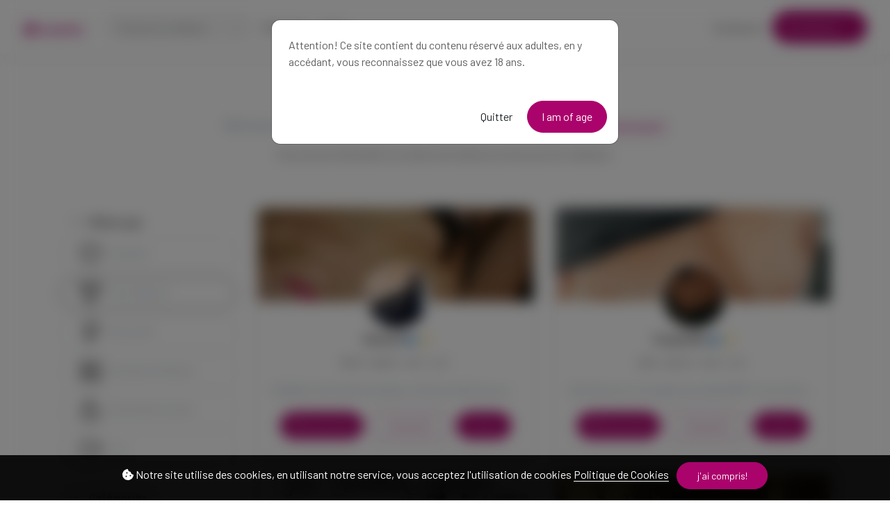

--- FILE ---
content_type: text/html; charset=UTF-8
request_url: https://eedols.com/creators/featured
body_size: 17594
content:
<!DOCTYPE html>
<html lang="fr">

<head>
  <meta charset="utf-8">
  <meta name="viewport" content="width=device-width, initial-scale=1, shrink-to-fit=no">
  <!-- CSRF Token -->
  <meta name="csrf-token" content="S3pTGN60vp2wEXDbLNEJ7wuN3HLSBC59M5cYvuNd">
  <meta name="description" content="Devenez créateur de contenu adulte, gagnez de l&#039;argent grace à vos contenus photos, vidéos, cam2cam, stream. Réseau social des créateurs adultes sans limite ni censure. ">
  <meta name="keywords" content="fans,contenu,cam2cam,contenus adultes,créateurs,adulte,amateur,photos,vidéos,créateur adulte" />
  <meta name="theme-color" content="#ab036c">
  <title> Top Créateurs - eedols - EEDOLS, réseau social des créateurs de contenu adulte</title>
  <!-- Favicon -->
  <link href="https://eedols.com/public/img/favicon-1666102742.png" rel="icon">

  <link href="https://eedols.com/public/css/core.min.css?v=4.2" rel="stylesheet">
<link href="https://eedols.com/public/css/feather.css" rel="preload" as="style" onload="this.onload=null;this.rel='stylesheet'">
<link href="https://eedols.com/public/css/bootstrap-icons.css?v=4.2" rel="preload" as="style" onload="this.onload=null;this.rel='stylesheet'">
<link rel="preload" as="style" onload="this.onload=null;this.rel='stylesheet'" href="https://eedols.com/public/css/icomoon.css" >

<link href="https://eedols.com/public/css/bootstrap.min.css" rel="stylesheet">

<link href="https://eedols.com/public/css/styles.css?v=4.2" rel="stylesheet">
<link href="https://eedols.com/public/css/yarek.css?cache=1768731824" rel="stylesheet">
<link href="https://eedols.com/public/js/plyr/plyr.css?v=4.2" rel="preload" as="style" onload="this.onload=null;this.rel='stylesheet'" />


<script type="text/javascript">
// Global variables
  var URL_BASE = "https://eedols.com";
  var lang = 'fr';
  var _title = ' Top Créateurs - eedols - EEDOLS, réseau social des créateurs de contenu adulte';
  var session_status = "off";
  var totalPosts =  0 ;
  var ReadMore = "Voir tous";
  var copiedSuccess = "Lien copié.";
  var copied = "Copié!";
  var copy_link = "Copier lien";
  var loading = "Chargement...";
  var please_wait = "Patientez SVP...";
  var error_occurred = "Erreur";
  var error_oops = "Oups...";
  var error_reload_page = "Oups...Erreur rencontrée, svp recharger la page";
  var ok = "Ok";
  var user_count_carousel =  0 ;
  var no_results_found = "Aucun resultat";
  var no_results = "No results";
  var no_one_seen_story_yet =  "Personne n&#039;a encore vu votre storie";
  var is_profile = false;
  var error_scrollelement = false;
  var captcha = false;
  var alert_adult = true;
  var error_internet_disconnected = "Connection perdue";
  var announcement_cookie = "fWzd7G2qFppfWgEqIsfJ";
  var resend_code = "Renvoyer code";
  var resending_code = "Renvoyer code...";
  var query = "";
  var sortBy = "";
  var login_continue = "Connectez-vous pour continuer";
  var register = "Inscription";
  var login_with = "Connexion avec";
  var sign_up_with = "Inscription avec";
</script>

<style type="text/css">



.bg-gradient {
  background: url('https://eedols.com/public/img/background-1666706437.png');
  background-size: cover;
}

a.social-share i {color: #797979; font-size: 32px;}
a:hover.social-share { text-decoration: none; }
.btn-whatsapp {color: #50b154 !important;}
.close-inherit {color: inherit !important;}
.btn-twitter { background-color: #1da1f2;  color:#fff !important;}

@media (max-width: 991px) {
  .navbar-user-mobile {
    font-size: 20px;
  }
}
.or {
display:flex;
justify-content:center;
align-items: center;
color:grey;
}

.or:after,
.or:before {
  content: "";
  display: block;
  background: #adb5bd;
  width: 50%;
  height:1px;
  margin: 0 10px;
}

.icon-navbar { font-size: 22px; vertical-align: bottom;  }

.btn, .sa-button-container button {border-radius: 50rem!important;}

.navbar_background_color { background-color: #ffffff !important; }
.link-scroll a.nav-link:not(.btn), .navbar-toggler:not(.text-white) { color: #3a3a3a !important; }

@media (max-width: 991px) {
  .navbar .navbar-collapse, .dd-menu-user, .dropdown-item.balance:hover
  { background-color: #ffffff !important; color: #3a3a3a !important; }
  .navbar-collapse .navbar-toggler span { background-color: #3a3a3a !important; }
  .dropdown-divider { border-top-color: #ffffff !important;}
  }

.footer_background_color { background-color: #ffffff !important; }
.footer_text_color, .link-footer:not(.footer-tiny) { color: #5f5f5f; }


:root {
  --plyr-color-main: #ab036c;
}
:root {
  --swiper-theme-color: #ab036c;
}
:root {
  --color-media-wrapper:  #454545 ;
  --color-pulse-media-wrapper:  #373737 ;
}

.plyr--video.plyr--stopped .plyr__controls {display: none;}

@media (min-width: 767px) {
  .login-btn { padding-top: 12px !important;}
}

::selection{ background-color: #ab036c; color: white; }
::moz-selection{ background-color: #ab036c; color: white; }
::webkit-selection{ background-color: #ab036c; color: white; }

body a,
a:hover,
a:focus,
a.page-link,
.btn-outline-primary,
.btn-link {
    color: #ab036c;
}
.text-primary {
    color: #ab036c!important;
}

a.text-primary.btnBookmark:hover, a.text-primary.btnBookmark:focus {
  color: #ab036c!important;
}
.dropdown-menu {
  font-size: 16px !important;
  line-height: normal !important;
  padding: .5rem !important;
}
.dropdown-item {
  border-radius: 5px;
}
.btn-primary:not(:disabled):not(.disabled).active,
.btn-primary:not(:disabled):not(.disabled):active,
.show>.btn-primary.dropdown-toggle,
.btn-primary:hover,
.btn-primary:focus,
.btn-primary:active,
.btn-primary,
.btn-primary.disabled,
.btn-primary:disabled,
.custom-checkbox .custom-control-input:checked ~ .custom-control-label::before,
.page-item.active .page-link,
.page-link:hover,
.owl-theme .owl-dots .owl-dot span,
.owl-theme .owl-dots .owl-dot.active span,
.owl-theme .owl-dots .owl-dot:hover span
 {
    background-color: #ab036c;
    border-color: #ab036c;
}
.bg-primary,
.dropdown-item:focus,
.dropdown-item:hover,
.dropdown-item.active,
.dropdown-item:active,
.tooltip-inner,
.custom-range::-webkit-slider-thumb,
.custom-range::-webkit-slider-thumb:active {
    background-color: #ab036c!important;
}

.custom-range::-moz-range-thumb:active,
.custom-range::-ms-thumb:active {
  background-color: #ab036c!important;
}

.custom-checkbox .custom-control-input:indeterminate ~ .custom-control-label::before,
.custom-control-input:focus:not(:checked) ~ .custom-control-label::before,
.btn-outline-primary {
  border-color: #ab036c;
}
.custom-control-input:not(:disabled):active~.custom-control-label::before,
.custom-control-input:checked~.custom-control-label::before,
.btn-outline-primary:hover,
.btn-outline-primary:focus,
.btn-outline-primary:not(:disabled):not(.disabled):active,
.list-group-item.active,
.btn-outline-primary:not(:disabled):not(.disabled).active,
.badge-primary {
    color: #fff;
    background-color: #ab036c;
    border-color: #ab036c;
}
.popover .arrow::before { border-top-color: rgba(0,0,0,.35) !important; }
.bs-tooltip-bottom .arrow::before {
  border-bottom-color: #ab036c!important;
}
.arrow::before {
  border-top-color: #ab036c!important;
}
.nav-profile li.active {
  border-bottom: 3px solid #ab036c !important;
}
.button-avatar-upload {left: 0;}
input[type='file'] {overflow: hidden;}
.badge-free { top: 10px; right: 10px; background: rgb(0 0 0 / 65%); color: #fff; font-size: 12px;}

.btn-facebook, .btn-twitter, .btn-google {position: relative;}
.btn-facebook i, .btn-twitter i  {
  position: absolute;
    left: 10px;
    bottom: 14px;
    width: 36px;
}

.btn-google img  {
  position: absolute;
    left: 18px;
    bottom: 12px;
    width: 18px;
}

.button-search {top: 0;}

@media (min-width: 768px) {
  .pace {display:none !important;}
}

@media (min-width: 992px) {
  .menuMobile {display:none !important;}
}

.pace{-webkit-pointer-events:none;pointer-events:none;-webkit-user-select:none;-moz-user-select:none;user-select:none}
.pace-inactive{display:none}
.pace .pace-progress{background:#ab036c;position:fixed;z-index:2000;top:0;right:100%;width:100%;height:3px}

.menuMobile {
  position: fixed;
  bottom: 0;
  left: 0;
  z-index: 1040;
  
}
.btn-mobile {border-radius: 25px;
  }
.btn-mobile:hover {
    background-color: rgb(243 243 243 / 26%);
    text-decoration: none !important;
    -webkit-transition: all 200ms linear;
    -moz-transition: all 200ms linear;
    -o-transition: all 200ms linear;
    -ms-transition: all 200ms linear;
    transition: all 200ms linear;
}

@media (max-width: 991px) {
  .navbar .navbar-collapse {
    width: 300px !important;
    box-shadow: 5px 0px 8px #000;
  }

  .card-profile {width: 100% !important; text-align: center;}
  .section-msg {padding: 0 !important;}
  .text-center-sm { text-align: center !important;}

  #navbarUserHome { position: initial !important;}

  .notify {
    top: 5px !important;
    right: 5px !important;
  }

  }
.sidebar-overlay #mobileMenuOverlay {
    position: fixed;
    width: 100%;
    height: 100%;
    background: rgba(0, 0, 0, 0.8);
    z-index: 101;
    -webkit-transition: all .9s;
    -moz-transition: all .8s;
    -ms-transition: all .8s;
    -o-transition: all .8s;
    transition: all .8s;
    transition-delay: .35s;
    left: 0;
}
.noti_notifications, .noti_msg {display: none;}

.link-menu-mobile {border-radius: 6px;}
.link-menu-mobile:hover:not(.balance) {
  background: rgb(242 242 242 / 40%);
}
a.link-border {text-decoration: none;}
@media (max-width: 479px) {
  .card-border-0 {
    border-right: 0 !important;
    border-left: 0 !important;
    border-radius: 0 !important;
  }
  .card.rounded-large {
    border-radius: 0 !important;
  }
  .wrap-post {padding: 0 !important;}
}

@media (min-width: 576px) {
  .modal-login {
      max-width: 415px;
  }
}
.toggleComments { cursor: pointer;}
.blocked {left: 0; top: 0;}
.card-settings > .list-group-flush>.list-group-item {border-width: 0 0 0px !important;}
.btn-active-hover {background-color: #f3f3f3;}

/* Chrome, Safari, Edge, Opera */
input::-webkit-outer-spin-button,
input::-webkit-inner-spin-button {
  -webkit-appearance: none;
  margin: 0;
}

/* Firefox */
input[type=number] {
  -moz-appearance: textfield;
}
.container-msg {position: relative; overflow: auto; overflow-x: hidden; flex: 2; -webkit-box-flex: 2;}
.section-msg {
    display: -webkit-box;
    display: -ms-flexbox;
    display: flex;
    -webkit-box-flex: 1;
    -ms-flex-positive: 1;
    flex-grow: 1;
    -webkit-box-orient: vertical;
    -webkit-box-direction: normal;
    -ms-flex-flow: column;
    flex-flow: column;
    min-width: 0;
    width: 100%;
}
.container-media-msg {max-width: 100%;max-height: 100%;}
.container-media-img {max-width: 100%;}
.rounded-top-right-0 {border-top-right-radius: 0 !important;}
.rounded-top-left-0{border-top-left-radius: 0 !important;}
.custom-rounded {border-radius: 10px;}
.card-profile {width: 75%;}
.fancybox-button {background: none !important;}
.modal-open .modal,
.sweet-overlay {
  backdrop-filter: blur(10px);
  -webkit-backdrop-filter: blur(10px);
}
.pulse-btn:active > i,
.pulse-btn:active > svg {
  animation-duration: 600ms;
  animation-name: pulse-animation;
  animation-timing-function: ease-in;
  -webkit-transition: all .1s;
    transition: all .1s;
}
@keyframes  pulse-animation{
  0% { transform:scale(1.2); }
  100% { transform:scale(0); }
}
.post-image {
  max-height: 600px;
  object-fit: cover;
  object-position: 100% center;
}
@media (max-width: 600px) {
  .post-image {
      max-height: 90vw;
  }
}
.swiper-container {
  width: 100%;
}
.font-14 {
  font-size: 14px;
}
.card-user-profile {
  border-radius: .50rem!important;
}
.card-user-profile > .card-cover {
  border-top-left-radius: .50rem!important;
  border-top-right-radius: .50rem!important;
}
.btn-arrow-expand[aria-expanded='true'] > i.fa-chevron-down:before {
    transform: rotate(180deg);
    content: "\f077";
}

.btn-menu-expand[aria-expanded='true'] > i.fa-bars:before {
    content: "\f00d";
}
.wrapper-msg-right {
  float: initial;
  margin-right: auto;
  max-width: 500px;
}
.wrapper-msg-left {
  float: initial;
  margin-left: auto;
  max-width: 500px;
}
.post-img-grid {
  position: absolute;
  display: block;
  left: 0;
  right: 0;
  top: 0;
  bottom: 0;
  width: 100%;
  height: 100%;
  opacity: 0;
}
@keyframes  placeHolderShimmer {
  0% {
    background-position: -150px 0;
  }
  100% {
    background-position: 150px 0;
  }
}
.media-wrapper {
  background-color: var(--color-media-wrapper);
  animation-name: pulse;
  animation-duration: 2s;
  animation-iteration-count: infinite;
  position: relative;
}

@keyframes  pulse {
  0% {
    background-color: var(--color-media-wrapper);
  }
  50% {
    background-color: var(--color-pulse-media-wrapper);
  }
  100 {
    background-color: var(--color-media-wrapper);
  }
}
/* ----- MEDIA GRID 1 ------- */
.media-grid-1 .media-wrapper {
  position: relative;
  padding-top: 60%;
  width: 100%;
  overflow: hidden;
  background-size: cover;
  background-position: center;
  cursor: pointer;
  border-radius: 6px;
  -webkit-border-radius: 6px;
  -o-border-radius: 6px;
  -ms-border-radius: 6px;
  display: block;
}

/* ----- MEDIA GRID 2 ------- */
.media-grid-2 {
  position: relative;
  width: 100%;
  display: flex;
  display: -webkit-flex;
}

.media-grid-2 .media-wrapper {
  position: relative;
  padding-top: 45%;
  width: 50%;
  overflow: hidden;
  background-size: cover;
  background-position: center;
  cursor: pointer;
}
.media-grid-2 .media-wrapper:nth-child(1),
.media-grid-3 .media-wrapper:nth-child(1) {
  border-bottom-left-radius: 6px;
  -webkit-border-bottom-left-radius: 6px;
  -o-border-bottom-left-radius: 6px;
  -ms-border-bottom-left-radius: 6px;
  border-top-left-radius: 6px;
  -webkit-border-top-left-radius: 6px;
  -o-border-top-left-radius: 6px;
  -ms-border-top-left-radius: 6px;
}

.media-grid-2 .media-wrapper:nth-child(2) {
  border-bottom-right-radius: 6px;
  -webkit-border-bottom-right-radius: 6px;
  -o-border-bottom-right-radius: 6px;
  -ms-border-bottom-right-radius: 6px;
  border-top-right-radius: 6px;
  -webkit-border-top-right-radius: 6px;
  -o-border-top-right-radius: 6px;
  -ms-border-top-right-radius: 6px;
}

.media-grid-2 .media-wrapper:nth-child(2) {
  margin-left: 3px;
}
.media-grid-1,
.media-grid-3,
.media-grid-4,
.media-grid-5 {
  position: relative;
  width: 100%;
  display: table;
  overflow: hidden;
}
/* ----- MEDIA GRID 3 ------- */
.media-grid-3 .media-wrapper:nth-child(1) {
  position: relative;
  padding-top: 70.6%;
  width: calc(50% / 1 - 0px);
  overflow: hidden;
  background-size: cover;
  background-position: center;
  cursor: pointer;
  float: left;
}
.media-grid-3 .media-wrapper:nth-child(2) {
  position: relative;
  padding-top: 35%;
  width: calc(100% / 2 - 3px);
  overflow: hidden;
  background-size: cover;
  background-position: center;
  cursor: pointer;
  float: left;
  margin-left: 3px;
  margin-bottom: 3px;
  border-top-right-radius: 6px;
  -webkit-border-top-right-radius: 6px;
  -o-border-top-right-radius: 6px;
  -ms-border-top-right-radius: 6px;
}
.media-grid-3 .media-wrapper:nth-child(3) {
  position: relative;
  padding-top: 35%;
  width: calc(100% / 2 - 3px);
  overflow: hidden;
  background-size: cover;
  background-position: center;
  cursor: pointer;
  float: left;
  margin-left: 3px;
  border-bottom-right-radius: 6px;
  -webkit-border-bottom-right-radius: 6px;
  -o-border-bottom-right-radius: 6px;
  -ms-border-bottom-right-radius: 6px;
}

/* ----- MEDIA GRID 4/5 OR MORE ------- */
.media-grid-4 .media-wrapper:nth-child(1) {
  position: relative;
  padding-top: 50%;
  width: calc(100% / 1 - 0px);
  overflow: hidden;
  background-size: cover;
  background-position: center;
  cursor: pointer;
  float: left;
  margin-bottom: 3px;
  border-top-right-radius: 6px;
  -webkit-border-top-right-radius: 6px;
  -o-border-top-right-radius: 6px;
  -ms-border-top-right-radius: 6px;
  border-top-left-radius: 6px;
  -webkit-border-top-left-radius: 6px;
  -o-border-top-left-radius: 6px;
  -ms-border-top-left-radius: 6px;
}
.media-grid-5 .media-wrapper:nth-child(1) {
  position: relative;
  padding-top: 45%;
  width: calc(100% / 2 - 3px);
  float: left;
  overflow: hidden;
  background-size: cover;
  background-position: center;
  cursor: pointer;
  margin-bottom: 3px;
  margin-right: 3px;
}
.media-grid-5 .media-wrapper:nth-child(2) {
  position: relative;
  padding-top: 45%;
  width: calc(100% / 2 - 0px);
  float: left;
  overflow: hidden;
  background-size: cover;
  background-position: center;
  cursor: pointer;
  margin-bottom: 3px;

}
.media-grid-4 .media-wrapper:nth-child(2),
.media-grid-5 .media-wrapper:nth-child(3) {
  position: relative;
  padding-top: 30.3%;
  width: calc(100% / 3 - 0px);
  overflow: hidden;
  background-size: cover;
  background-position: center;
  cursor: pointer;
  float: left;
  border-bottom-left-radius: 6px;
  -webkit-border-bottom-left-radius: 6px;
  -o-border-bottom-left-radius: 6px;
  -ms-border-bottom-left-radius: 6px;
}
.media-grid-4 .media-wrapper:nth-child(3),
.media-grid-5 .media-wrapper:nth-child(4) {
  position: relative;
  padding-top: 30.3%;
  width: calc(100% / 3 - 3px);
  overflow: hidden;
  background-size: cover;
  background-position: center;
  cursor: pointer;
  float: left;
  margin-left: 3px;
}
.media-grid-4 .media-wrapper:nth-child(4),
.media-grid-5 .media-wrapper:nth-child(5) {
  position: relative;
  padding-top: 30.3%;
  width: calc(100% / 3 - 3px);
  overflow: hidden;
  background-size: cover;
  background-position: center;
  cursor: pointer;
  float: left;
  margin-left: 3px;
  border-bottom-right-radius: 6px;
  -webkit-border-bottom-right-radius: 6px;
  -o-border-bottom-right-radius: 6px;
  -ms-border-bottom-right-radius: 6px;
}
.media-grid-4 .media-wrapper:nth-child(1),
.media-grid-4 .media-wrapper:nth-child(2),
.media-grid-4 .media-wrapper:nth-child(3),
.media-grid-4 .media-wrapper:nth-child(4) > img,
.media-grid-4 .media-wrapper:nth-child(5) > img {
  z-index: 2;
}
.wrapper-media-music {
    width: 100%;
    max-width: 500px;
    height: auto;
    border: 1px solid #DDD;
    border-radius: 6px;
}
.progress-upload-cover {
  background-color: #ab036c !important;
}
.more-media {
  display: block;
  background: rgba(0,0,0,.3);
  position: absolute;
  top: 0;
  left: 0;
  width: 100%;
  height: 100%;
  z-index: 9;
}
.more-media h2 {
  line-height: 1.8;
  text-align: center;
  position: absolute;
  left: 0;
  width: 100%;
  top: 50%;
  margin-top: -30px;
  color: #fff;
  z-index: 5;
}
.container-post-media {
  position: relative;
  width: 100%;
  display: flex;
  display: -webkit-flex;
  overflow: hidden;
}
.button-play {
  cursor: pointer;
  margin: auto auto;
  width: 48px;
  height: 48px;
  position: absolute;
  top: 0;
  bottom: 0;
  left: 0;
  right: 0;
  z-index: 3;
  font-size: 28px;
  line-height: 48px;
  background-color: #ab036c!important;
  border-radius: 100%;
  text-align: center;
  opacity: 0.9;
}
.wrapper-msg-inbox {
  overflow: auto;
  overflow-x: hidden;
}
@media (max-width: 991px) {
  .wrapper-msg-inbox {
    padding-top: 78px !important;
    padding-bottom: 60px !important;
  }
}
.wrapper-msg-inbox::-webkit-scrollbar {
    width: 5px;
    height: 8px;
    -webkit-transition: all 0.2s ease;
  	        transition: all 0.2s ease;
}
.wrapper-msg-inbox::-webkit-scrollbar-track {
    background-color:  #ebebeb ;
    border-radius: 6px;
}
.wrapper-msg-inbox::-webkit-scrollbar-thumb {
    background-color: #ccc;
    border-radius: 6px;
}
.wrapper-msg-inbox {
  scrollbar-color: #ccc  #ebebeb ;
  scrollbar-width: 5px;
}
.msg-inbox {
  border: 0;
}
@media (min-width: 1280px) {
  .container-lg-3 {
    max-width: 1300px;
  }
}
.menu-left-home li > a {
  padding: 5px 12px;
  display: block;
  font-size: 19px;
  text-decoration: none;
  margin-bottom: 8px;
  border-radius: 20px;
  color: #8a96a3;
  -webkit-transition: all 200ms linear;
  -moz-transition: all 200ms linear;
  -o-transition: all 200ms linear;
  -ms-transition: all 200ms linear;
  transition: all 200ms linear;
}
.menu-left-home li > a:hover,
.menu-left-home li > a.active {
  background-color: #ab036c;
  color: white;
}
.sticky-top {
    top: 90px;
}
.btn-category {
  width: 100%;
  text-align: left;
}
.category-filter {
  padding: 10px 15px;
  display: block;
  font-weight: bold;
}
.text-red {
  color: #F00;
}
.text-orange {
  color: #ff3507;
}
.img-vertical-lg {
  padding-top: 80% !important;
  max-width: 300px;
}
.wrapper-msg-left .img-vertical-lg {
  float:right;
}
.wrapper-msg-right .img-vertical-lg {
  float:left;
}
.button-white-sm {
  padding: 4px 15px;
  border: 1px solid #ccc;
  border-radius: 20px;
  text-align: center;
  font-size: 14px;
  color:  #333 ;
  display: inline-block;
  vertical-align: middle;
}
a:hover.button-white-sm {
  text-decoration: none;
  border-color: #ab036c;
  background-color: #ab036c;
  color: white;
  -webkit-transition: all 200ms linear;
  -moz-transition: all 200ms linear;
  -o-transition: all 200ms linear;
  -ms-transition: all 200ms linear;
  transition: all 200ms linear;
}
.msg-inbox .active .verified {
  color: #FFF !important;
}
select[multiple] {
  visibility: hidden;
}
.select2-container
.select2-selection--multiple {
  min-height: 47px !important;
}

.select2-container--default
.select2-selection--multiple {
  border-left-width: 0 !important;
  border-bottom-left-radius: 0 !important;
  border-top-left-radius: 0 !important;

  background-color:  #fff !important ;
  border-color:  #cad1d7 !important ;
}

.select2-hidden-accessible {
  position: absolute !important;
}
.select2-container--default
.select2-selection--multiple
.select2-selection__choice {
  background-color: var(--plyr-color-main) !important;
  border: 1px solid var(--plyr-color-main) !important;
  color: #fff !important;
  padding: 4px 10px !important;
}
.select2-results__option {
  color: #333;
}
.select2-container
.select2-search--inline
.select2-search__field {
  margin-top: 10px !important;
}
.announcements a {
  text-decoration: none;
  border-bottom: 1px solid;
  color: #fff;
}
.unread-chat {
  background-color: #f8f9fa;
}
.glightbox-open {
	height: auto !important;
}
.txt-black {color: #241e12;}
.p-bottom-8 {padding-bottom: 8px;}
.pinned-post {border-color:#ab036c !important;}
.post-pending {
  border-color:#ff9800 !important;
}
.table-striped tbody tr:nth-of-type(odd) {background-color: rgba(0,0,0,.03);}


@media (max-width: 991px) {
  .w-100-mobile {
    width: 100% !important;
  }
}
.button-like-live {
  font-size: 25px;
}
@media (max-width: 767px) {

  .wrapper-live-chat  {
    background-color: transparent !important;
    position: absolute !important;
    padding: 0 !important;
    z-index: 200 !important;
    max-height: 250px !important;
    bottom: 0;
    left: 0;
    -webkit-mask-image: linear-gradient(transparent 0%, rgba(50, 50, 50, 1.0) 20%);
  }
  .wrapper-live-chat > .card,
  #commentLive {
    background-color: transparent !important;
    color: #FFF;
  }
  .titleChat {
    display: none !important;
  }
  #allComments {
    padding-top: 20px !important;
  }
  .live-blocked {
    background-color: rgba(255, 255, 255, 0.1) !important;
  }
  li.chatlist {
    color: #FFF !important;
    font-size: 14px;
    text-shadow: 0 1px 2px #000;
  }
  .wrapper-live-chat .content {
    padding-bottom: 0 !important;
    padding-top: 0 !important;
  }
  .wrapper-live-chat .card-footer {
    border: 0 !important;
  }
  .buttons-live {
    color: #FFF !important;
  }
  .buttons-live:hover {
    background-color: transparent !important;
  }
  #commentLive::placeholder {
    color: #FFF !important;
    opacity: 1;
  }
  #commentLive::-moz-placeholder {
    color: #FFF !important;
    opacity: 1;
  }
  #commentLive::-ms-input-placeholder {
    color: #FFF !important;
    opacity: 1;
  }
  #commentLive:-ms-input-placeholder {
    color: #FFF !important;
    opacity: 1;
  }
  #commentLive::-webkit-input-placeholder {
    color: #FFF !important;
    opacity: 1;
  }
  input#commentLive {
    border: 1px solid #FFF !important;
    border-radius: 60px;
  }
  .offline-live { display: none;}
}/* End max-width 767 */

.tipped-live {
  font-size: 14px;
  text-shadow: 0 1px 4px #4b4b4b;
}
.live_offline::before {
  top: 0;
  left: 0;
  right: 0;
  bottom: 0;
  backdrop-filter: blur(15px);
  -webkit-backdrop-filter: blur(15px);
  content: "";
  z-index: 1;
  position: absolute;
}
.live_offline::after {
  top: 0;
  left: 0;
  right: 0;
  bottom: 0;
  content: "";
  z-index: 1;
  position: absolute;
  background-color: rgba(50, 50, 50, 0.8);
}
.text-content-live {
  position: relative;
  color: #FFF;
  z-index: 2 !important;
}
#full-screen-video {
  position: relative;
  width: 100%;
  height: 100%;
}
.liveContainer {
  background-color: #000;
}
.live-top-menu {
  width: 100%;
  padding: 1rem!important;
  position: absolute;
  top: 0;
  right: 0;
  z-index: 200;
}
@keyframes  pulse-live {
  0% {
    background-color: #ff0000;
  }
  50% {
    background-color: #ff0000b0;
  }
  100 {
    background-color: #ff0000;
  }
}
.live {
  color: #fff;
  border-color: #ff0000;
  background-color: #ff0000;
  padding: 5px 15px;
  border-radius: 4px;
  display: inline-block;
  vertical-align: text-top;
  font-weight: bold;
  animation-name: pulse-live;
  animation-duration: 2s;
  animation-iteration-count: infinite;
}
.live-views {
  color: #fff;
  border-color: #000000;
  background-color: #0000007a;
  padding: 5px 15px;
  border-radius: 4px;
  display: inline-block;
  vertical-align: text-top;
  font-weight: bold;
}
.close-live,
.exit-live,
.live-options {
  color: #FFF;
  font-size: 22px;
  vertical-align: bottom;
  cursor: pointer;
}
.text-shadow-sm {
  text-shadow: 0 1px 0px #000;
}
.div-flex {
  flex: 1 1 auto;
  position: relative;
  min-height: 12px;
}
.chat-msg {
  flex: 1 1 auto;
  display: flex;
  flex-direction: column;
}
.menu-options-live a {
  cursor: pointer;
}
.avatar-wrap-live {
  width: 150px;
  height: 150px;
  border-radius: 50%;
  margin: 0 auto;
  background-color: #FFF;
  margin-bottom: 15px;
}
.video-poster-html {
  position:absolute;
  right: 0;
  top: 0;
  min-width: 100%;
  max-width: 100%;
  height: 100%;
  width: auto;
  z-index: 2;
  margin: 0 auto;
  object-fit: cover;
}
.wrapper-live {
  position: relative;
  max-width: 100px;
  margin: auto;
}
@keyframes  pulseLive {
  0% {
    opacity: 0.1;
    transform: scale(1.05);
  }
  50% {
    opacity: 1;
    transform: scale(1.15);
  }
  100% {
    opacity: 0.1;
    transform: scale(1.3);
  }
}
.live-pulse {
  top: 0;
  left: 0;
  right: 0;
  bottom: 0;
  position: absolute;
  border: 3px solid #ff0000;
  z-index: 1;
  border-radius: 50%;
}
.live-pulse::after,
.live-pulse::before {
  width: 100%;
  border: 2px solid #ff0000 !important;
  height: 100%;
  content: "";
  display: block;
  z-index: 2;
  position: absolute;
  border-radius: 50%;
  animation-name: pulseLive;
  animation-duration: 1.6s;
  animation-iteration-count: infinite;
  animation-timing-function: ease-in-out;
}
.live-pulse::after {
  animation-delay: .5s;
}
.live-span {
  width: 39px;
  left: 0;
  right: 0;
  bottom: -10px;
  height: 17px;
  border-radius: 3px;
  text-transform: uppercase;
  justify-content: center;
  background-color: #ff0000;
  margin: auto;
  display: flex;
  z-index: 2;
  position: absolute;
  font-size: 8px;
  text-align: center;
  align-items: center;
  font-weight: 900;
  color: #FFF;
}
.button-like-live .bi-heart-fill {
  color: #F00 !important;
}
.avatar-live {
  border: 2px solid #f00;
}
.liveLink {cursor: pointer;}
.icon-wrap {
  position: absolute;
  top: -30px;
  right: 10px;
  z-index: 0;
  font-size: 115px;
  color: rgba(0,0,0,0.10);
  transform: rotate(20deg);
}
.inner-wrap {
  position: relative;
  z-index: 1;
}
.fee-wrap {
  padding: 5px 10px;
  border: 1px dashed #ccc;
  border-radius: 6px;
}
.btn-arrow-expand-bi[aria-expanded='true'] .bi-chevron-down::before {
  transform: rotate(180deg);
}
.transition-icon::before {
  -moz-transition: all 0.3s ease;
  -webkit-transition: all 0.3s ease;
  transition: all 0.3s ease;
}
.limitLiveStreaming {
  position: absolute;
  top: 45px;
  left: 65px;
}
.subscriptionDiscount {
  font-size: 14px;
  padding: 2px 20px;
  border: 1px dashed;
  border-radius: 50px;
  margin-top: 5px;
  margin-bottom: 5px;
  display: inline-block;
}
.border-dashed-radius {
  border: 1px dashed #a7a7a7;
  border-radius: 10px;
}
.list-taxes:last-child {
  border-bottom: 0 !important;
  border-radius: inherit;
}
.search-bar {
  border-radius: 60px;
  padding: 12px 20px !important;
  height: 40px !important;
  background-color: #f6f6f6;
  border: 1px solid transparent !important;
}
.search-bar:focus {
  border: 1px solid #ced4da !important;
  -moz-transition: all 0.3s ease;
  -webkit-transition: all 0.3s ease;
  transition: all 0.3s ease;
}

.count-previews {
  position: absolute;
  right: 10px;
  top: 10px;
  padding: 8px 6px;
  background: #0000009e;
  border-radius: 6px;
  color: #fff;
  font-size: 12px;
}
a.link-shop,
a.choose-type-sale {
  color: inherit;
  text-decoration: none;
}
a:hover.choose-type-sale {
  border-color: #ab036c;
}
.text-truncate-2 {
  word-wrap: break-word;
  -webkit-line-clamp: 2;
  -webkit-box-orient: vertical;
  white-space: pre-wrap;
  white-space: -moz-pre-wrap;
  white-space: -pre-wrap;
  white-space: -o-pre-wrap;
  word-break: break-word;
  text-align: left;
  display: -webkit-box;
  line-height: normal;
  height: auto;
  overflow: hidden;
  text-overflow: ellipsis;
}
.price-shop {
  position: absolute;
  right: 10px;
  bottom: 10px;
  padding: 8px 6px;
  background: #ab036c;
  border-radius: 6px;
  color: #fff;
  font-size: 18px;
  font-weight: bold;
}
.rounded-large {
  border-radius: 15px!important;
}
.shadow-large {
    box-shadow: 0 8px 30px rgba(0,0,0,.05)!important;
}
.buttons-mobile-nav {
  position: absolute;
  right: 10px;
  top: 10px;
}
.btn-mobile-nav {
  }
.btn-mobile-nav:hover {
  text-decoration: none !important;
}

.modal-content,
.modal-content > .modal-body > .card {
  border-radius: 0.8rem;
}

.btn-arrow::after {
    font-family: "bootstrap-icons";
    display: inline-block;
    padding-left: 5px;
    content: "\f138";
    transition: transform 0.3s ease-out;
    vertical-align: middle;

}
.btn-arrow-sm::after {
  font-size: 13px;
}
.btn-arrow:hover::after {
    transform: translateX(4px);
}
.btn-search {
    color: #c3c3c3;
    background: none;
    position: absolute;
    left: 0;
    outline: none;
    border: none;
    width: 50px;
    text-align: center;
    bottom: 20%;
}
.custom-select {
    white-space: nowrap;
    text-overflow: ellipsis;
    overflow: hidden;
}
.ui-widget-content {
  padding: 10px;
  border: 0 !important;
  border-bottom-left-radius: 6px;
  border-bottom-right-radius: 6px;
  box-shadow: rgb(101 119 134 / 20%) 0px 0px 15px, rgb(101 119 134 / 15%) 0px 0px 3px 1px;
}
.ui-state-active,
.ui-widget-content
.ui-state-active {
    width: 100%;
    display: block;
    border: 0 !important;
    background: #efefef;
    color: #333;
    text-decoration: none;
    margin: 0;
    border-radius: 6px;
  }
.ui-menu .ui-menu-item-wrapper {
  width: 100%;
  display: block;
}
.ui-menu.ui-menu-item:not(:last-child) {
  margin-bottom: 10px;
}
.ui-widget {
  font-size: 15px;
}
.btn-sm-custom {
  font-size: .875rem;
  line-height: 1.5;
  padding: 0.25rem 0.5rem;
}
.dropdown-item {
  padding: 0.3rem 1.5rem;
}
.triggerEmoji {
  font-size: 20px;
  position: absolute;
  right: 0;
  top: 40%;
  cursor: pointer;
}
.triggerEmojiPost {
  font-size: 20px;
  position: absolute;
  right: 0;
  top: 0px;
  cursor: pointer;
}
.emoji {
  font-size: 26px;
  line-height: 32px;
  padding: 5px 8px;
  display: block;
  cursor: pointer;
  margin-bottom: 2px;
}
.dropdown-emoji {
  width: 350px;
  max-width: 350px;
  max-height: 300px;
  overflow: auto scroll;
}
.type-item {
  position: absolute;
  top: 10px;
  left: 10px;
  z-index: 2;
  background-color: #0000008c;
  font-size: 13px;
  color: #fff;
}
.font-13 {
  font-size: 13px;
}

.custom-scrollbar::-webkit-scrollbar {
    width: 5px;
    height: 8px;
    -webkit-transition: all 0.2s ease;
  	        transition: all 0.2s ease;
}
.custom-scrollbar::-webkit-scrollbar-track {
    background-color:  #ebebeb ;
    border-radius: 6px;
}
.custom-scrollbar::-webkit-scrollbar-thumb {
    background-color: #ccc;
    border-radius: 6px;
}
.custom-scrollbar {
  scrollbar-color: #ccc  #ebebeb ;
  scrollbar-width: 5px;
}
.icon--dashboard {
    color: rgb(0 0 0 / 2%) !important;
    transform: none !important;
}
.text-revenue {
  position: relative;
  z-index: 10;
}
.quality-video {
  padding: 2px 4px;
  background-color: #fff;
  color: #000;
  border-radius: 3px;
  margin: 0 5px;
  font-weight: bold;
}
.line-replies {
  align-items: stretch;
  border: 0;
  border-bottom: 1px solid #ab036c;
  box-sizing: border-box;
  display: inline-block;
  flex-direction: column;
  flex-shrink: 0;
  font: inherit;
  font-size: 100%;
  height: 0;
  margin: 0;
  margin-right: 16px;
  padding: 0;
  position: relative;
  vertical-align: middle;
  width: 24px;
}
.mr-14px {
    margin-right: 14px;
}
.dot-item:not(:last-child):after {
   font-family: "bootstrap-icons";
    content: "\F309";
    margin-left: 6px;
    color: inherit;
    vertical-align: middle;
}
.add-story {
  max-height: 150px;
  max-width: 100px;
  width: 25vw;
  border-radius: 5px;
  display: inline-block;
  margin: 0 6px;
  vertical-align: top;
}
.item-add-story {
  text-decoration: none;
  text-align: left;
  color: #fff;
  position: relative;
  max-height: 150px;
  display: block;
}
.add-story-preview {
  display: block;
  box-sizing: border-box;
  font-size: 0;
  max-height: 150px;
  height: 48vw;
  overflow: hidden;
  transition: transform .2s;
}
.add-story-preview img {
  display: block;
  box-sizing: border-box;
  height: 100%;
  width: 100%;
  background-size: cover;
  background-position: 50%;
  object-fit: cover;
  border-radius: 5px;
  position: absolute;
}
.item-add-story > .info {
  top: auto;
  height: auto;
  box-sizing: border-box;
  position: absolute;
  left: 0;
  right: 0;
  bottom: 0;
  padding: 6px;
  font-weight: 700;
  font-size: 12px;
  text-shadow: 1px 1px 1px rgb(0 0 0 / 35%), 1px 0 1px rgb(0 0 0 / 35%);
  display: inline-block;
  margin-top: 0.5em;
  line-height: 1.2em;
  width: 100%;
  overflow: hidden;
  text-overflow: ellipsis;
  border-bottom-left-radius: 5px;
  border-bottom-right-radius: 5px;
}
.item-add-story > .info > .name {
  font-weight: 500;
}
.delete-history {
  position: absolute;
  top: 5px;
  right: 5px;
  padding: 2px 6px;
  background-color: #00000096!important;
  color: #fff;
  z-index: 2;
  border-radius: 6px;
}
.bg-dark-transparent {
  background-color: #00000096!important;
}
.storyBackgrounds {
  width: 30px;
  height: 30px;
  object-fit: cover;
  border-radius: 6px;
  cursor: pointer;
}
.storyBackgrounds.active,
.storyBg:first-child {
  border: 1px solid #fff;
  box-shadow: 0 0 0 3px #ab036c;
}
.bg-current {
  border-radius: 10px;
  height: 700px;
}
.bg-inside {
  position: relative;
  overflow: auto;
  overflow-x: hidden;
  flex: 2;
  -webkit-box-flex: 2;
  border-radius: 10px;
  max-width: 400px;
  height: 650px;
}
.text-story {
  font-size: 18px;
  font-family: Arial;
  word-break: break-word;
  font-weight: bold;
}
.modalStoryViews {
  max-height: 400px;
}
.modal-text-story {
  color: #fff;
  position: absolute;
  top: 50%;
  left: 50%;
  z-index: 100;
  transform: translate(-50%, -50%);
  font-size: 24px;
  font-family: Arial;
  word-break: break-all;
  white-space: break-spaces;
  font-weight: bold;
  width: 45vh;
  text-align: center;
}
</style>

      <!-- Web Application Manifest -->
<link rel="manifest" href="https://eedols.com/manifest.json">
<!-- Add to homescreen for Chrome on Android -->
<meta name="mobile-web-app-capable" content="yes">
<meta name="application-name" content="Sponzy">

<!-- Add to homescreen for Safari on iOS -->
<meta name="apple-mobile-web-app-capable" content="yes">
<meta name="apple-mobile-web-app-status-bar-style" content="black">
<meta name="apple-mobile-web-app-title" content="Sponzy">
<link rel="apple-touch-icon" href="public/images/icons/icon-512x512.png">


<link href="public/images/icons/splash-640x1136.png" media="(device-width: 320px) and (device-height: 568px) and (-webkit-device-pixel-ratio: 2)" rel="apple-touch-startup-image" />
<link href="public/images/icons/splash-750x1334.png" media="(device-width: 375px) and (device-height: 667px) and (-webkit-device-pixel-ratio: 2)" rel="apple-touch-startup-image" />
<link href="public/images/icons/splash-828x1792.png" media="(device-width: 414px) and (device-height: 896px) and (-webkit-device-pixel-ratio: 2)" rel="apple-touch-startup-image" />
<link href="public/images/icons/splash-1242x2208.png" media="(device-width: 621px) and (device-height: 1104px) and (-webkit-device-pixel-ratio: 3)" rel="apple-touch-startup-image" />
<link href="public/images/icons/splash-1242x2688.png" media="(device-width: 414px) and (device-height: 896px) and (-webkit-device-pixel-ratio: 2)" rel="apple-touch-startup-image" />
<link href="public/images/icons/splash-1125x2436.png" media="(device-width: 375px) and (device-height: 812px) and (-webkit-device-pixel-ratio: 3)" rel="apple-touch-startup-image" />
<link href="public/images/icons/splash-1536x2048.png" media="(device-width: 768px) and (device-height: 1024px) and (-webkit-device-pixel-ratio: 2)" rel="apple-touch-startup-image" />
<link href="public/images/icons/splash-1668x2224.png" media="(device-width: 834px) and (device-height: 1112px) and (-webkit-device-pixel-ratio: 2)" rel="apple-touch-startup-image" />
<link href="public/images/icons/splash-2048x2732.png" media="(device-width: 1024px) and (device-height: 1366px) and (-webkit-device-pixel-ratio: 2)" rel="apple-touch-startup-image" />

<!-- Tile for Win8 -->
<meta name="msapplication-TileColor" content="#ffffff">
<meta name="msapplication-TileImage" content="public/images/icons/icon-512x512.png">

<script type="text/javascript">
    // Initialize the service worker
    if ('serviceWorker' in navigator) {
        navigator.serviceWorker.register('https://eedols.com/serviceworker.js?v=4.2', {
            scope: '.'
        }).then(function (registration) {
            // Registration was successful
            console.log('Laravel PWA: ServiceWorker registration successful with scope: ', registration.scope);
        }, function (err) {
            // registration failed :(
            console.log('Laravel PWA: ServiceWorker registration failed: ', err);
        });
    }
</script>
  
  
   <!-- Google tag (gtag.js) -->
<script async src="https://www.googletagmanager.com/gtag/js?id=G-MEEZRX2P4P"></script>
<script>
  window.dataLayer = window.dataLayer || [];
  function gtag(){dataLayer.push(arguments);}
  gtag('js', new Date());

  gtag('config', 'G-MEEZRX2P4P');
</script>
  </head>

<body>
    <div class="btn-block text-center showBanner padding-top-10 pb-3 display-none">
    <i class="fa fa-cookie-bite"></i> Notre site utilise des cookies, en utilisant notre service, vous acceptez l&#039;utilisation de cookies
          <a href="https://eedols.com/p/cookies" class="mr-2 text-white link-border" target="_blank">Politique de Cookies</a>
        <button class="btn btn-sm btn-primary" id="close-banner">j&#039;ai compris!
    </button>
  </div>

  <div id="mobileMenuOverlay" data-toggle="collapse" data-target="#navbarCollapse" aria-controls="navbarCollapse" aria-expanded="false"></div>

  
      <div class="modal fade" tabindex="-1" id="alertAdult">
    <div class="modal-dialog">
      <div class="modal-content">
        <div class="modal-body p-4">
          <p>Attention! Ce site contient du contenu réservé aux adultes, en y accédant, vous reconnaissez que vous avez 18 ans.</p>
        </div>
        <div class="modal-footer border-0 pt-0">
          <a href="https://google.com" class="btn e-none p-0 mr-3">Quitter</a>
          <button type="button" class="btn btn-primary" id="btnAlertAdult">I am of age</button>
        </div>
      </div>
    </div>
  </div>
  

  <div class="popout popout-error font-default"></div>

  <header>
	<nav class="navbar navbar-expand-lg navbar-inverse fixed-top p-nav  p-3    shadow-custom  navbar_background_color link-scroll ">
		<div class="container-fluid d-flex position-relative">

			
			<a class="navbar-brand" href="https://eedols.com">
								<img src="https://eedols.com/public/img/logo_2-1697038727.png" data-logo="logo-1697033295.png" data-logo-2="logo_2-1697038727.png" alt="eedols" class="logo align-bottom max-w-100" />
						</a>

							<button class="navbar-toggler " type="button" data-toggle="collapse" data-target="#navbarCollapse" aria-controls="navbarCollapse" aria-expanded="false" aria-label="Toggle navigation">
					<i class="fa fa-bars"></i>
				</button>
			
			<div class="collapse navbar-collapse navbar-mobile" id="navbarCollapse">

			<div class="d-lg-none text-right pr-2 mb-2">
				<button type="button" class="navbar-toggler close-menu-mobile" data-toggle="collapse" data-target="#navbarCollapse" aria-controls="navbarCollapse" aria-expanded="false">
					<i class="bi bi-x-lg"></i>
				</button>
			</div>

							<ul class="navbar-nav mr-auto">

										<form class="form-inline my-lg-0 position-relative" method="get" action="https://eedols.com/creators">
						<input id="searchCreatorNavbar" class="form-control search-bar " type="text" required name="q" autocomplete="off" minlength="3" placeholder="Trouver un créateur" aria-label="Search">
						<button class="btn btn-outline-success my-sm-0 button-search e-none" type="submit"><i class="bi bi-search"></i></button>

						<div class="dropdown-menu dd-menu-user position-absolute" style="width: 95%; top: 48px;" id="dropdownCreators">

							<button type="button" class="d-none" id="triggerBtn" data-toggle="dropdown" aria-haspopup="true" aria-expanded="false"></button>

							<div class="w-100 text-center display-none py-2" id="spinnerSearch">
	                <span class="spinner-border spinner-border-sm align-middle text-primary"></span>
	              </div>

								<div id="containerCreators"></div>

								<div id="viewAll" class="display-none mt-2">
								    <a class="dropdown-item border-top py-2 text-center" href="#">Voir tous</a>
								</div>
					  </div><!-- dropdown-menu -->
					</form>
				
											<li class="nav-item">
							<a class="nav-link" href="https://eedols.com/creators">Découvrir</a>
						</li>

												<li class="nav-item">
							<a class="nav-link" href="https://eedols.com/shop">Shop</a>
						</li>
										
				</ul>
			
				<ul class="navbar-nav ml-auto">
										<li class="nav-item mr-1">
						<a  data-toggle="modal" data-target="#loginFormModal"  class="nav-link login-btn " href="https://eedols.com">
							Connexion
						</a>
					</li>

										<li class="nav-item">
						<a  data-toggle="modal" data-target="#loginFormModal"  class="toggleRegister nav-link btn btn-main btn-primary pr-3 pl-3 btn-arrow btn-arrow-sm" href="https://eedols.com">
							Commencer
						</a>
					</li>
				
			
				</ul>
			</div>
		</div>
	</nav>
</header>
  
  <main  role="main">
    

  <section class="section section-sm">
    <div class="container">
      <div class="row justify-content-center text-center mb-sm">
        <div class="col-lg-12 py-5">
          <h2 class="mb-0 text-break">Top Créateurs</h2>
          <p class="lead text-muted mt-0">Retrouvez les meilleurs contenus de nos créateurs 
                                          <a href="https://eedols.com/signup" class="link-border">Rejoindre Maintenant!</a>
                        
                  </p>
        <p>
            Vous pouvez demander une séance de webcam privée avec les créateurs.
        </p>

        </div>
      </div>

<div class="row">

  <div class="col-md-3 mb-4">

    <button type="button" class="btn-menu-expand btn btn-primary btn-block mb-4 d-lg-none" type="button" data-toggle="collapse" data-target="#navbarFilters" aria-controls="navbarCollapse" aria-expanded="false">
      <i class="bi bi-filter-right mr-2"></i> Filtrer par
    </button>

<div class="navbar-collapse collapse d-lg-block" id="navbarFilters">
<div class="btn-block mb-3">
  <span>

    <span class="category-filter d-lg-block d-none">
    <i class="bi bi-filter-right mr-2"></i> Filtrer par
    </span>

    <a class="text-muted btn btn-sm bg-white border mb-2 e-none btn-category " href="https://eedols.com/creators">
      <img src="https://eedols.com/public/img/popular.png" class="mr-2" width="30" /> Populaire
    </a>

    <a class="text-muted btn btn-sm bg-white border mb-2 e-none btn-category active-category " href="https://eedols.com/creators/featured">
      <img src="https://eedols.com/public/img/featured.png" class="mr-2" width="30" /> Top Créateurs
    </a>

    <a class="text-muted btn btn-sm bg-white border mb-2 e-none btn-category " href="https://eedols.com/creators/more-active">
      <img src="https://eedols.com/public/img/more-active.png" class="mr-2" width="30" /> Plus actifs
    </a>

    <a class="text-muted btn btn-sm bg-white border mb-2 e-none btn-category " href="https://eedols.com/creators/new">
      <img src="https://eedols.com/public/img/creators.png" class="mr-2" width="30" />  Nouveaux Créateurs
    </a>

    <a class="text-muted btn btn-sm bg-white border mb-2 e-none btn-category " href="https://eedols.com/creators/free">
      <img src="https://eedols.com/public/img/unlock.png" class="mr-2" width="30" /> Abonnement gratuit
    </a>

    
          <a class="text-muted btn btn-sm bg-white border mb-2 e-none btn-category " href="https://eedols.com/explore/creators/live">
        <img src="https://eedols.com/public/img/live.png" class="mr-2" width="30" /> Live
      </a>
      </span>
</div>
</div>



    <button type="button" class="btn-menu-expand btn btn-primary btn-block mb-4 d-lg-none" type="button" data-toggle="collapse" data-target="#navbarUserHome" aria-controls="navbarCollapse" aria-expanded="false">
    <i class="fa fa-bars mr-2"></i> Catégories
</button>

<div class="navbar-collapse collapse d-lg-block" id="navbarUserHome">

		<span class="category-filter d-lg-block d-none">
			<i class="bi bi-list-ul mr-2"></i> Catégories
		</span>

    <div class="py-1 mb-4">
        <div class="text-center">
                            <a class="text-muted btn btn-sm bg-white border mb-2 e-none btn-category "
                   href="https://eedols.com/category/amateur">
                    <img src="https://eedols.com/public/img-category/amateur-DMqdpoGPDtgRqO6jGk6y8ZQOZW9P8khk.png" class="mr-2 rounded"
                         width="30"/> Amateur
                </a>
                            <a class="text-muted btn btn-sm bg-white border mb-2 e-none btn-category "
                   href="https://eedols.com/category/camgirl">
                    <img src="https://eedols.com/public/img-category/camgirl-USjW56UBb4TN24mlrflR7aJZDxZKLw4n.png" class="mr-2 rounded"
                         width="30"/> Camgirl
                </a>
                            <a class="text-muted btn btn-sm bg-white border mb-2 e-none btn-category "
                   href="https://eedols.com/category/exhibe">
                    <img src="https://eedols.com/public/img-category/exhibe-XOd7AcUff2qkLVtr6WaHhvOvYXWvaRlY.png" class="mr-2 rounded"
                         width="30"/> Exhibe
                </a>
                            <a class="text-muted btn btn-sm bg-white border mb-2 e-none btn-category "
                   href="https://eedols.com/category/fetiche">
                    <img src="https://eedols.com/public/img-category/fetiche-Te4YLNAieqVjnvFyhmZu47ctoDESnGqH.png" class="mr-2 rounded"
                         width="30"/> Fétiche
                </a>
                            <a class="text-muted btn btn-sm bg-white border mb-2 e-none btn-category "
                   href="https://eedols.com/category/libertin">
                    <img src="https://eedols.com/public/img-category/libertin-PkhLbwcoHodGrxBl3ZEpz3a1L4r0s9iF.png" class="mr-2 rounded"
                         width="30"/> Libertin
                </a>
                            <a class="text-muted btn btn-sm bg-white border mb-2 e-none btn-category "
                   href="https://eedols.com/category/modele">
                    <img src="https://eedols.com/public/img-category/modele-Uj1pYRfce5DnU062WhhHejUqZjRqeinL.png" class="mr-2 rounded"
                         width="30"/> Modèle
                </a>
                    </div>
    </div>
</div>
  </div><!-- end col-md-3 -->


          <div class="col-md-9 mb-4">
            <div class="row">

                            <div class="col-md-6 mb-4" data-performerid="2258">
                <div class="card card-updates h-100 card-user-profile shadow-sm">

    <div class="card-cover" style="background:  url(https://eedols.com//public/uploads/cover/alohaka-22581700852660wwsc2qpuju.jpg)   #505050 center center; background-size: cover;"></div>
    <div class="card-avatar " >

        

        <a href="https://eedols.com/Alohaka">
            <img src="https://eedols.com//public/uploads/avatar/alohaka-22581700852768tvvzzavggl.jpg" width="95" height="95" alt="Aloha75" class="img-user-small">
        </a>
    </div>
    <div class="card-body text-center">
        <h6 class="card-title  pt-4 ">
            Aloha75

                            <small class="verified mr-1" title="Compte Vérifié!" data-toggle="tooltip" data-placement="top">
                    <i class="bi bi-patch-check-fill"></i>
                </small>
            
                            <small class="text-featured" title="Top créateur" data-toggle="tooltip" data-placement="top">
                    <i class="fas fa fa-award"></i>
                </small>
                    </h6>

        <ul class="list-inline m-0">
            <li class="list-inline-item small"><i class="feather icon-file-text"></i> 316</li>
            <li class="list-inline-item small"><i class="feather icon-image"></i> 893</li>
            <li class="list-inline-item small"><i class="feather icon-video"></i> 12
            </li>
            <li class="list-inline-item small"><i class="feather icon-mic"></i> 0</li>
                    </ul>

        <p class="m-0 py-3 text-muted card-text text-truncate">
            Modèle à mes heures perdues, j&#039;aime prendre la pose pour des photos douces,  sensuelles, parfois coq...
        </p>


       <div class="d-flex-user justify-content-center">
           <div class="m-1">
               <a class="btn btn-1 btn-sm btn-outline-primary px-3 active w-small-100 btn-profile" data-role="cam2cam"  href="javascript:void(0);" data-toggle="modal" title="Demander webcam privée"  data-userid="2258"  data-performerid="2258" data-myuserid="">
                   <i class="feather icon-video mr-1 mr-lg-0"></i> Cam privée
               </a>
           </div>

           <div class="m-1">
               <a href="https://eedols.com/Alohaka" class="btn btn-1 btn-sm btn-outline-primary w-small-100 btn-profile">Voir profil</a>
           </div>

           <div class="m-1">
               <a href="https://eedols.com/Alohaka" class="btn btn-1 btn-sm btn-outline-primary px-3 active w-small-100 btn-profile">
                   
                                          Gratuit
                                  </a>
           </div>
       </div>

    </div>
</div><!-- End Card -->
              </div><!-- end col-md-4 -->
                            <div class="col-md-6 mb-4" data-performerid="6">
                <div class="card card-updates h-100 card-user-profile shadow-sm">

    <div class="card-cover" style="background:  url(https://eedols.com//public/uploads/cover/couple90c-61666219179maxf45coou.jpeg)   #505050 center center; background-size: cover;"></div>
    <div class="card-avatar " >

        

        <a href="https://eedols.com/Couple90c">
            <img src="https://eedols.com//public/uploads/avatar/couple90c-61666471966cb9kun3hld.jpeg" width="95" height="95" alt="Couple90c" class="img-user-small">
        </a>
    </div>
    <div class="card-body text-center">
        <h6 class="card-title  pt-4 ">
            Couple90c

                            <small class="verified mr-1" title="Compte Vérifié!" data-toggle="tooltip" data-placement="top">
                    <i class="bi bi-patch-check-fill"></i>
                </small>
            
                            <small class="text-featured" title="Top créateur" data-toggle="tooltip" data-placement="top">
                    <i class="fas fa fa-award"></i>
                </small>
                    </h6>

        <ul class="list-inline m-0">
            <li class="list-inline-item small"><i class="feather icon-file-text"></i> 98</li>
            <li class="list-inline-item small"><i class="feather icon-image"></i> 338</li>
            <li class="list-inline-item small"><i class="feather icon-video"></i> 28
            </li>
            <li class="list-inline-item small"><i class="feather icon-mic"></i> 0</li>
                    </ul>

        <p class="m-0 py-3 text-muted card-text text-truncate">
            bienvenue sur ma page mes eedols ❤️. Si vous aimez mon contenu, faites le savoir en vous abonnant à...
        </p>


       <div class="d-flex-user justify-content-center">
           <div class="m-1">
               <a class="btn btn-1 btn-sm btn-outline-primary px-3 active w-small-100 btn-profile" data-role="cam2cam"  href="javascript:void(0);" data-toggle="modal" title="Demander webcam privée"  data-userid="6"  data-performerid="6" data-myuserid="">
                   <i class="feather icon-video mr-1 mr-lg-0"></i> Cam privée
               </a>
           </div>

           <div class="m-1">
               <a href="https://eedols.com/Couple90c" class="btn btn-1 btn-sm btn-outline-primary w-small-100 btn-profile">Voir profil</a>
           </div>

           <div class="m-1">
               <a href="https://eedols.com/Couple90c" class="btn btn-1 btn-sm btn-outline-primary px-3 active w-small-100 btn-profile">
                   
                                          Gratuit
                                  </a>
           </div>
       </div>

    </div>
</div><!-- End Card -->
              </div><!-- end col-md-4 -->
                            <div class="col-md-6 mb-4" data-performerid="7">
                <div class="card card-updates h-100 card-user-profile shadow-sm">

    <div class="card-cover" style="background:  url(https://eedols.com//public/uploads/cover/sirenecoquine-71669300035fqwqgfff74.jpg)   #505050 center center; background-size: cover;"></div>
    <div class="card-avatar " >

        

        <a href="https://eedols.com/Sirenecoquine">
            <img src="https://eedols.com//public/uploads/avatar/u7-71666270923hzc5leyfmz.jpg" width="95" height="95" alt="lasirenecoquine" class="img-user-small">
        </a>
    </div>
    <div class="card-body text-center">
        <h6 class="card-title  pt-4 ">
            lasirenecoquine

                            <small class="verified mr-1" title="Compte Vérifié!" data-toggle="tooltip" data-placement="top">
                    <i class="bi bi-patch-check-fill"></i>
                </small>
            
                            <small class="text-featured" title="Top créateur" data-toggle="tooltip" data-placement="top">
                    <i class="fas fa fa-award"></i>
                </small>
                    </h6>

        <ul class="list-inline m-0">
            <li class="list-inline-item small"><i class="feather icon-file-text"></i> 203</li>
            <li class="list-inline-item small"><i class="feather icon-image"></i> 370</li>
            <li class="list-inline-item small"><i class="feather icon-video"></i> 104
            </li>
            <li class="list-inline-item small"><i class="feather icon-mic"></i> 2</li>
                    </ul>

        <p class="m-0 py-3 text-muted card-text text-truncate">
            Je suis généreuse avec ceux qui le sont avec moi 🎁

Tu aimes me regarder?👁️ Papoter avec moi👄? O...
        </p>


       <div class="d-flex-user justify-content-center">
           <div class="m-1">
               <a class="btn btn-1 btn-sm btn-outline-primary px-3 active w-small-100 btn-profile" data-role="cam2cam"  href="javascript:void(0);" data-toggle="modal" title="Demander webcam privée"  data-userid="7"  data-performerid="7" data-myuserid="">
                   <i class="feather icon-video mr-1 mr-lg-0"></i> Cam privée
               </a>
           </div>

           <div class="m-1">
               <a href="https://eedols.com/Sirenecoquine" class="btn btn-1 btn-sm btn-outline-primary w-small-100 btn-profile">Voir profil</a>
           </div>

           <div class="m-1">
               <a href="https://eedols.com/Sirenecoquine" class="btn btn-1 btn-sm btn-outline-primary px-3 active w-small-100 btn-profile">
                   
                                          Gratuit
                                  </a>
           </div>
       </div>

    </div>
</div><!-- End Card -->
              </div><!-- end col-md-4 -->
                            <div class="col-md-6 mb-4" data-performerid="1008">
                <div class="card card-updates h-100 card-user-profile shadow-sm">

    <div class="card-cover" style="background:  url(https://eedols.com//public/uploads/cover/u1008-100816732792288htab4niv4.jpg)   #505050 center center; background-size: cover;"></div>
    <div class="card-avatar " >

        

        <a href="https://eedols.com/sexymarghot">
            <img src="https://eedols.com//public/uploads/avatar/1673279168106861441055422390240.jpg" width="95" height="95" alt="sexymarghot" class="img-user-small">
        </a>
    </div>
    <div class="card-body text-center">
        <h6 class="card-title  pt-4 ">
            sexymarghot

                            <small class="verified mr-1" title="Compte Vérifié!" data-toggle="tooltip" data-placement="top">
                    <i class="bi bi-patch-check-fill"></i>
                </small>
            
                            <small class="text-featured" title="Top créateur" data-toggle="tooltip" data-placement="top">
                    <i class="fas fa fa-award"></i>
                </small>
                    </h6>

        <ul class="list-inline m-0">
            <li class="list-inline-item small"><i class="feather icon-file-text"></i> 33</li>
            <li class="list-inline-item small"><i class="feather icon-image"></i> 86</li>
            <li class="list-inline-item small"><i class="feather icon-video"></i> 20
            </li>
            <li class="list-inline-item small"><i class="feather icon-mic"></i> 0</li>
                    </ul>

        <p class="m-0 py-3 text-muted card-text text-truncate">
            bienvenue sur ma page EEDOLS. Si vous aimez mon contenu faites le savoir en vous abonnant à mes publ...
        </p>


       <div class="d-flex-user justify-content-center">
           <div class="m-1">
               <a class="btn btn-1 btn-sm btn-outline-primary px-3 active w-small-100 btn-profile" data-role="cam2cam"  href="javascript:void(0);" data-toggle="modal" title="Demander webcam privée"  data-userid="1008"  data-performerid="1008" data-myuserid="">
                   <i class="feather icon-video mr-1 mr-lg-0"></i> Cam privée
               </a>
           </div>

           <div class="m-1">
               <a href="https://eedols.com/sexymarghot" class="btn btn-1 btn-sm btn-outline-primary w-small-100 btn-profile">Voir profil</a>
           </div>

           <div class="m-1">
               <a href="https://eedols.com/sexymarghot" class="btn btn-1 btn-sm btn-outline-primary px-3 active w-small-100 btn-profile">
                                          12.00 €/mois
                   
                                  </a>
           </div>
       </div>

    </div>
</div><!-- End Card -->
              </div><!-- end col-md-4 -->
                            <div class="col-md-6 mb-4" data-performerid="399">
                <div class="card card-updates h-100 card-user-profile shadow-sm">

    <div class="card-cover" style="background:  url(https://eedols.com//public/uploads/cover/sabanthot-3991669828646fdeqlw0xij.jpeg)   #505050 center center; background-size: cover;"></div>
    <div class="card-avatar " >

        

        <a href="https://eedols.com/Sabanthot">
            <img src="https://eedols.com//public/uploads/avatar/sabant-hot-3991669039809qrutca2hmn.jpg" width="95" height="95" alt="Sabant-HOT" class="img-user-small">
        </a>
    </div>
    <div class="card-body text-center">
        <h6 class="card-title  pt-4 ">
            Sabanthot

                            <small class="verified mr-1" title="Compte Vérifié!" data-toggle="tooltip" data-placement="top">
                    <i class="bi bi-patch-check-fill"></i>
                </small>
            
                            <small class="text-featured" title="Top créateur" data-toggle="tooltip" data-placement="top">
                    <i class="fas fa fa-award"></i>
                </small>
                    </h6>

        <ul class="list-inline m-0">
            <li class="list-inline-item small"><i class="feather icon-file-text"></i> 15</li>
            <li class="list-inline-item small"><i class="feather icon-image"></i> 19</li>
            <li class="list-inline-item small"><i class="feather icon-video"></i> 9
            </li>
            <li class="list-inline-item small"><i class="feather icon-mic"></i> 0</li>
                    </ul>

        <p class="m-0 py-3 text-muted card-text text-truncate">
            bienvenue sur la page très cochonne de Mme Sabant. Ici je te remercie de contribuer a ce que tout ce...
        </p>


       <div class="d-flex-user justify-content-center">
           <div class="m-1">
               <a class="btn btn-1 btn-sm btn-outline-primary px-3 active w-small-100 btn-profile" data-role="cam2cam"  href="javascript:void(0);" data-toggle="modal" title="Demander webcam privée"  data-userid="399"  data-performerid="399" data-myuserid="">
                   <i class="feather icon-video mr-1 mr-lg-0"></i> Cam privée
               </a>
           </div>

           <div class="m-1">
               <a href="https://eedols.com/Sabanthot" class="btn btn-1 btn-sm btn-outline-primary w-small-100 btn-profile">Voir profil</a>
           </div>

           <div class="m-1">
               <a href="https://eedols.com/Sabanthot" class="btn btn-1 btn-sm btn-outline-primary px-3 active w-small-100 btn-profile">
                                          10.00 €/mois
                   
                                  </a>
           </div>
       </div>

    </div>
</div><!-- End Card -->
              </div><!-- end col-md-4 -->
                            <div class="col-md-6 mb-4" data-performerid="211">
                <div class="card card-updates h-100 card-user-profile shadow-sm">

    <div class="card-cover" style="background:  url(https://eedols.com//public/uploads/cover/lucilleandreas-2111689192351irfpjcvjy8.jpg)   #505050 center center; background-size: cover;"></div>
    <div class="card-avatar " >

        

        <a href="https://eedols.com/Lucilleandreas">
            <img src="https://eedols.com//public/uploads/avatar/lucilleandreas-2111689192221rskzn8c6ea.jpg" width="95" height="95" alt="Lucille Andreas" class="img-user-small">
        </a>
    </div>
    <div class="card-body text-center">
        <h6 class="card-title  pt-4 ">
            Lucille Andreas

                            <small class="verified mr-1" title="Compte Vérifié!" data-toggle="tooltip" data-placement="top">
                    <i class="bi bi-patch-check-fill"></i>
                </small>
            
                            <small class="text-featured" title="Top créateur" data-toggle="tooltip" data-placement="top">
                    <i class="fas fa fa-award"></i>
                </small>
                    </h6>

        <ul class="list-inline m-0">
            <li class="list-inline-item small"><i class="feather icon-file-text"></i> 73</li>
            <li class="list-inline-item small"><i class="feather icon-image"></i> 99</li>
            <li class="list-inline-item small"><i class="feather icon-video"></i> 17
            </li>
            <li class="list-inline-item small"><i class="feather icon-mic"></i> 0</li>
                    </ul>

        <p class="m-0 py-3 text-muted card-text text-truncate">
            Créatrice de rêve au pays du charme et des merveilles.
Vente de sous vêtements et contenus personna...
        </p>


       <div class="d-flex-user justify-content-center">
           <div class="m-1">
               <a class="btn btn-1 btn-sm btn-outline-primary px-3 active w-small-100 btn-profile" data-role="cam2cam"  href="javascript:void(0);" data-toggle="modal" title="Demander webcam privée"  data-userid="211"  data-performerid="211" data-myuserid="">
                   <i class="feather icon-video mr-1 mr-lg-0"></i> Cam privée
               </a>
           </div>

           <div class="m-1">
               <a href="https://eedols.com/Lucilleandreas" class="btn btn-1 btn-sm btn-outline-primary w-small-100 btn-profile">Voir profil</a>
           </div>

           <div class="m-1">
               <a href="https://eedols.com/Lucilleandreas" class="btn btn-1 btn-sm btn-outline-primary px-3 active w-small-100 btn-profile">
                                          9.99 €/mois
                   
                                  </a>
           </div>
       </div>

    </div>
</div><!-- End Card -->
              </div><!-- end col-md-4 -->
                            <div class="col-md-6 mb-4" data-performerid="1">
                <div class="card card-updates h-100 card-user-profile shadow-sm">

    <div class="card-cover" style="background:  url(https://eedols.com//public/uploads/cover/admin-11699452210binqnznuqk.png)   #505050 center center; background-size: cover;"></div>
    <div class="card-avatar " >

        

        <a href="https://eedols.com/Admin">
            <img src="https://eedols.com//public/uploads/avatar/admin-11666132121pfa6sxazhr.png" width="95" height="95" alt="Admin" class="img-user-small">
        </a>
    </div>
    <div class="card-body text-center">
        <h6 class="card-title  pt-4 ">
            Admin

                            <small class="verified mr-1" title="Compte Vérifié!" data-toggle="tooltip" data-placement="top">
                    <i class="bi bi-patch-check-fill"></i>
                </small>
            
                            <small class="text-featured" title="Top créateur" data-toggle="tooltip" data-placement="top">
                    <i class="fas fa fa-award"></i>
                </small>
                    </h6>

        <ul class="list-inline m-0">
            <li class="list-inline-item small"><i class="feather icon-file-text"></i> 19</li>
            <li class="list-inline-item small"><i class="feather icon-image"></i> 3</li>
            <li class="list-inline-item small"><i class="feather icon-video"></i> 0
            </li>
            <li class="list-inline-item small"><i class="feather icon-mic"></i> 0</li>
                    </ul>

        <p class="m-0 py-3 text-muted card-text text-truncate">
            Bienvenue sur ma page, je suis administrateur d&#039;eedols, abonnez-vous pour suivre mon activité et res...
        </p>


       <div class="d-flex-user justify-content-center">
           <div class="m-1">
               <a class="btn btn-1 btn-sm btn-outline-primary px-3 active w-small-100 btn-profile" data-role="cam2cam"  href="javascript:void(0);" data-toggle="modal" title="Demander webcam privée"  data-userid="1"  data-performerid="1" data-myuserid="">
                   <i class="feather icon-video mr-1 mr-lg-0"></i> Cam privée
               </a>
           </div>

           <div class="m-1">
               <a href="https://eedols.com/Admin" class="btn btn-1 btn-sm btn-outline-primary w-small-100 btn-profile">Voir profil</a>
           </div>

           <div class="m-1">
               <a href="https://eedols.com/Admin" class="btn btn-1 btn-sm btn-outline-primary px-3 active w-small-100 btn-profile">
                   
                                          Gratuit
                                  </a>
           </div>
       </div>

    </div>
</div><!-- End Card -->
              </div><!-- end col-md-4 -->
              
                          </div><!-- row -->
          </div><!-- col-md-9 -->

              </div>
    </div>
  </section>

    
          
                  
                    <!-- FOOTER -->
<div class="py-5   footer_background_color footer_text_color   border-top ">
<footer class="container">
  <div class="row">
    <div class="col-md-3">
      <a href="https://eedols.com">
                  <img src="https://eedols.com/public/img/logo_2-1697038727.png" alt="eedols" class="max-w-125">
            </a>
            <div class="w-100">
        <span class="w-100">Restez connectés ! Suivez-nous sur les réseaux</span>
        <ul class="list-inline list-social m-0">
                    <li class="list-inline-item"><a href="https://twitter.com/eedols_com" target="_blank" class="ico-social"><i class="fab fa-twitter"></i></a></li>
        
        
          
          
          
          
          
          
          
          
                  </ul>
      </div>
    
    <li>

      <div id="installContainer" class="display-none">
        <button class="btn btn-primary w-100 rounded-pill mb-4 mt-3" id="butInstall" type="button">
          <i class="bi-phone mr-1"></i> Installer App Web
        </button>
      </div>
    </li>

    </div>
    <div class="col-md-3">
      <h6 class="text-uppercase">A propos</h6>
      <ul class="list-unstyled">
        
      
          <li>
            <a class="link-footer" href="https://eedols.com/p/cgu-eedols">
              CGU
            </a>
        </li>

      
    
      
          <li>
            <a class="link-footer" href="https://eedols.com/p/privee">
              Vie privée
            </a>
        </li>

      
    
      
          <li>
            <a class="link-footer" href="https://eedols.com/p/how-it-works">
              Comment ça marche ?
            </a>
        </li>

      
    
      
          <li>
            <a class="link-footer" href="https://eedols.com/p/aide-createurs">
              Aide eedols
            </a>
        </li>

      
    
      
          <li>
            <a class="link-footer" href="https://eedols.com/p/cam2cam">
              Cam2cam
            </a>
        </li>

      
    
      
          <li>
            <a class="link-footer" href="https://eedols.com/p/mentions-legales">
              Mentions légales
            </a>
        </li>

      
    
      
          <li>
            <a class="link-footer" href="https://eedols.com/p/Conditions">
              CGV
            </a>
        </li>

      
    
      
          <li>
            <a class="link-footer" href="https://eedols.com/p/decouvrir">
              Découvrir
            </a>
        </li>

      
    
      
          <li>
            <a class="link-footer" href="https://eedols.com/p/reseau-libertin">
              Réseau social libertin
            </a>
        </li>

      
    
      
          <li>
            <a class="link-footer" href="https://eedols.com/p/Libertin-echangisme">
              Fuxxy site libertin
            </a>
        </li>

      
    
              <li><a class="link-footer" href="https://eedols.com/contact">Contact</a></li>
      

                  <li><a class="link-footer" href="https://eedols.com/blog">Blog</a></li>
              </ul>
    </div>
        <div class="col-md-3">
      <h6 class="text-uppercase">Catégories</h6>
      <ul class="list-unstyled">
                <li>
          <a class="link-footer" href="https://eedols.com/category/amateur">
            Amateur
          </a>
        </li>
                <li>
          <a class="link-footer" href="https://eedols.com/category/camgirl">
            Camgirl
          </a>
        </li>
                <li>
          <a class="link-footer" href="https://eedols.com/category/exhibe">
            Exhibe
          </a>
        </li>
                <li>
          <a class="link-footer" href="https://eedols.com/category/fetiche">
            Fétiche
          </a>
        </li>
                <li>
          <a class="link-footer" href="https://eedols.com/category/libertin">
            Libertin
          </a>
        </li>
                <li>
          <a class="link-footer" href="https://eedols.com/category/modele">
            Modèle
          </a>
        </li>
        
              </ul>
    </div>
      <div class="col-md-3">
      <h6 class="text-uppercase">Liens</h6>
      <ul class="list-unstyled">
              <li><a class="link-footer" href="https://eedols.com">Connexion</a></li><li>
                  <li><a class="link-footer" href="https://eedols.com">Inscription</a></li><li>
                
                      <li class="dropdown mt-1">
          <a class="btn btn-outline-secondary rounded-pill mt-2 dropdown-toggle px-4 dropdown-toggle text-decoration-none" href="javascript:;" data-toggle="dropdown">
            <i class="feather icon-globe mr-1"></i>
                                                     Français                      </a>

        <div class="dropdown-menu">
                      <a  href="https://eedols.com/lang/en"  class="dropdown-item mb-1 dropdown-lang ">
             English
            </a>
                        <a  class="dropdown-item mb-1 dropdown-lang  active text-white ">
             <i class="fa fa-check mr-1"></i>  Français
            </a>
                    </div>
        </li>
          
      </ul>
    </div>
  </div>
</footer>
</div>

<footer class="py-3  footer_background_color  text-center">
  <div class="container">
    <div class="row">
          <div class="col-md-12 copyright ">
        &copy; 2026 eedols, Tous droits réservés.
      </div>
    </div>
  </div>
</footer>
                            
  
  
  
      <div class="modal fade" id="loginFormModal" tabindex="-1" role="dialog" aria-labelledby="modal-form" aria-hidden="true">
	<div class="modal-dialog modal-dialog-centered modal-sm modal-login" role="document">
		<div class="modal-content">
			<div class="modal-body p-0">
					<div class="card-body px-lg-5 py-lg-5 position-relative">

						<h6 class="modal-title text-center mb-3" id="loginRegisterContinue">Connectez-vous pour continuer</h6>

						
		
						<form method="POST" action="https://eedols.com/login" data-url-login="https://eedols.com/login" data-url-register="https://eedols.com/signup" id="formLoginRegister" enctype="multipart/form-data">
								<input type="hidden" name="_token" value="S3pTGN60vp2wEXDbLNEJ7wuN3HLSBC59M5cYvuNd">
								
								<input type="hidden" name="isModal" id="isModal" value="true">

								
								<div class="form-group mb-3 display-none" id="full_name">
									<div class="input-group input-group-alternative">
										<div class="input-group-prepend">
											<span class="input-group-text"><i class="feather icon-user"></i></span>
										</div>
										<input class="form-control"  value="" placeholder="Nom complet" name="name" type="text">
									</div>
								</div>

							<div class="form-group mb-3 display-none" id="email">
								<div class="input-group input-group-alternative">
									<div class="input-group-prepend">
										<span class="input-group-text"><i class="feather icon-mail"></i></span>
									</div>
									<input class="form-control" value="" placeholder="Email" name="email" type="text">
								</div>
							</div>

							<div class="form-group mb-3" id="username_email">
								<div class="input-group input-group-alternative">
									<div class="input-group-prepend">
										<span class="input-group-text"><i class="feather icon-mail"></i></span>
									</div>
									<input class="form-control" value="" placeholder="Pseudo ou Email" name="username_email" type="text">

								</div>
							</div>
							<div class="form-group">
								<div class="input-group input-group-alternative" id="showHidePassword">
									<div class="input-group-prepend">
										<span class="input-group-text"><i class="iconmoon icon-Key"></i></span>
									</div>
									<input name="password" type="password" class="form-control" placeholder="Mot de passe">
									<div class="input-group-append">
										<span class="input-group-text c-pointer"><i class="feather icon-eye-off"></i></span>
								</div>
							</div>
							<small class="form-text text-muted">
								<a href="https://eedols.com/password/reset" id="forgotPassword">
									Mot De Passe oublié?
								</a>
							</small>
							</div>

							<div class="custom-control custom-control-alternative custom-checkbox" id="remember">
								<input class="custom-control-input" id=" customCheckLogin" type="checkbox" name="remember" >
								<label class="custom-control-label" for=" customCheckLogin">
									<span>Se souvenir de moi</span>
								</label>
							</div>

							<div class="custom-control custom-control-alternative custom-checkbox display-none" id="agree_gdpr">
								<input class="custom-control-input" id="customCheckRegister" type="checkbox" name="agree_gdpr">
									<label class="custom-control-label" for="customCheckRegister">
										<span>Je suis d&#039;accord avec le traitement des données personnelles
											<a href="https://eedols.com/p/privee" target="_blank">Privacy Policy</a>
										</span>
									</label>
							</div>

							<div class="alert alert-danger display-none mb-0 mt-3" id="errorLogin">
									<ul class="list-unstyled m-0" id="showErrorsLogin"></ul>
								</div>

								<div class="alert alert-success display-none mb-0 mt-3" id="checkAccount"></div>

							<div class="text-center">
								<button type="submit" id="btnLoginRegister" class="btn btn-primary mt-4 w-100"><i></i> Connexion</button>

								<div class="w-100 mt-2">
									<button type="button" class="btn e-none p-0" data-dismiss="modal">Annuler</button>
								</div>
							</div>
						</form>

						
												<div class="row mt-3">
							<div class="col-12 text-center">
								<a href="javascript:void(0);" id="toggleLogin" data-not-account="Pas encore membre?" data-already-account="Déjà membre?" data-text-login="Connexion" data-text-register="Inscription">
									<strong>Pas encore membre?</strong>
								</a>
							</div>
						</div>
						
					
					</div><!-- ./ card-body -->
				</div>
			</div>
		</div>
	</div>

      
  
      <div class="modal fade" id="modal2fa" tabindex="-1" role="dialog" aria-labelledby="modal-form" aria-hidden="true">
	<div class="modal-dialog modal- modal-dialog-centered modal-sm" role="document">
		<div class="modal-content">
          <div class="modal-body p-0">
            <div class="card bg-white shadow border-0">
							<div class="card-body px-lg-5 py-lg-5 position-relative">
								<div class="mb-3">

									<h6><i class="bi bi-shield-lock mr-1"></i> Authentification en deux étapes</h6>

									<small>Nous vous avons envoyé un code sur votre email</small>
								</div>

								<form method="post" action="https://eedols.com/verify/2fa" id="formVerify2fa">
									<input type="hidden" name="_token" value="S3pTGN60vp2wEXDbLNEJ7wuN3HLSBC59M5cYvuNd">
									
									<input type="number" autocomplete="off" id="onlyNumber" onKeyPress="if(this.value.length==4) return false;" class="form-control mb-2" name="code" placeholder="Saisir le code">

									<small class="form-text text-muted m-0">
                    <a href="javascript:void(0);" class="resend_code">
											<i class="bi bi-arrow-counterclockwise"></i> <span id="resendCode">Renvoyer code</span>
                    </a>
                  </small>

									<div class="alert alert-danger display-none mt-2" id="errorModal2fa">
										<ul class="list-unstyled m-0" id="showErrorsModal2fa"></ul>
									</div>

									<div class="text-center">
										<button type="submit" id="btn2fa" class="btn btn-primary mt-3">
											<i></i> Envoyer
										</button>
                  </div>
                </form>
              </div>
            </div>
          </div>
        </div>
	</div>
</div><!-- End Modal 2FA -->
  </main>

  <script>
	window.paceOptions = {
		ajax: false,
		restartOnRequestAfter: false,
	};
</script>
<script src="https://eedols.com/public/js/core.min.js?v=4.2"></script>
<script src="https://eedols.com/public/js/bootstrap.bundle.min.js"></script>
<script src="https://eedols.com/public/js/jqueryTimeago_fr.js"></script>
<script src="https://eedols.com/public/js/lazysizes.min.js" async=""></script>
<script defer src="https://eedols.com/public/js/plyr/plyr.min.js?v=4.2"></script>
<script src="https://eedols.com/public/js/plyr/plyr.polyfilled.min.js?v=4.2"></script>
<script src="https://eedols.com/public/js/app-functions.js?v=4.2&cache=1768731824"></script>
<script src="https://eedols.com/public/js/yarek.js?ache=1768731824"></script>
<script src="https://cdn.socket.io/4.5.3/socket.io.min.js"></script>
<script src="https://cdnjs.cloudflare.com/ajax/libs/bootbox.js/5.5.2/bootbox.min.js"></script>


    <script src="https://eedols.com/public/js/install-app.js?v=4.2"></script>



<script type="text/javascript">
	const lightbox = GLightbox({
		touchNavigation: true,
		loop: false,
		closeEffect: 'fade'
	});

    </script>

    <script type="text/javascript">

		//<---------------- Login Register ----------->>>>

		_submitEvent = function () {
			sendFormLoginRegister();
		};

		if (captcha == false) {

			$(document).on('click', '#btnLoginRegister', function (s) {

				s.preventDefault();
				sendFormLoginRegister();

			});//<<<-------- * END FUNCTION CLICK * ---->>>>
		}

		function sendFormLoginRegister() {
			var element = $(this);
			$('#btnLoginRegister').attr({'disabled': 'true'});
			$('#btnLoginRegister').find('i').addClass('spinner-border spinner-border-sm align-middle mr-1');

			(function () {
				$("#formLoginRegister").ajaxForm({
					dataType: 'json',
					success: function (result) {

						if (result.actionRequired) {
							$('#modal2fa').modal({
								backdrop: 'static',
								keyboard: false,
								show: true
							});

							$('#loginFormModal').modal('hide');
							return false;
						}

						// Success
						if (result.success) {

							if (result.isModal && result.isLoginRegister) {
								window.location.reload();
							}

							if (result.url_return && !result.isModal) {
								window.location.href = result.url_return;
							}

							if (result.check_account) {
								$('#checkAccount').html(result.check_account).fadeIn(500);

								$('#btnLoginRegister').removeAttr('disabled');
								$('#btnLoginRegister').find('i').removeClass('spinner-border spinner-border-sm align-middle mr-1');
								$('#errorLogin').fadeOut(100);
								$("#formLoginRegister").reset();
							}

						} else {

							if (result.errors) {

								var error = '';
								var $key = '';

								for ($key in result.errors) {
									error += '<li><i class="far fa-times-circle"></i> ' + result.errors[$key] + '</li>';
								}

								$('#showErrorsLogin').html(error);
								$('#errorLogin').fadeIn(500);
								$('#btnLoginRegister').removeAttr('disabled');
								$('#btnLoginRegister').find('i').removeClass('spinner-border spinner-border-sm align-middle mr-1');
							}
						}

					},

					statusCode: {
						419: function () {
							window.location.reload();
						}
					},
					error: function (responseText, statusText, xhr, $form) {
						// error
						$('#btnLoginRegister').removeAttr('disabled');
						$('#btnLoginRegister').find('i').removeClass('spinner-border spinner-border-sm align-middle mr-1');
						swal({
							type: 'error',
							title: error_oops,
							text: error_occurred + ' (' + xhr + ')',
						});
					}
				}).submit();
			})(); //<--- FUNCTION %
		}// End function sendFormLoginRegister
    </script>

  <script>
    jQuery(document).on('click', 'a[data-role="cam2cam"]', async (e)=> {
    	let performerid = $(e.currentTarget).data('performerid');
    	let data = {
			_token: $('meta[name="csrf-token"]').attr('content'),
			performerid : performerid
        };
		$.post(URL_BASE + `/ajax/loadModalCam2cam`, data, (res)=> {
			$('#modalContainer').html(res);
			$('#cam2camForm').modal('show');
		});
    })
</script>

<script defer src="https://static.cloudflareinsights.com/beacon.min.js/vcd15cbe7772f49c399c6a5babf22c1241717689176015" integrity="sha512-ZpsOmlRQV6y907TI0dKBHq9Md29nnaEIPlkf84rnaERnq6zvWvPUqr2ft8M1aS28oN72PdrCzSjY4U6VaAw1EQ==" data-cf-beacon='{"version":"2024.11.0","token":"d1b7be51bf0f4b54899d0f3bdbfb6180","r":1,"server_timing":{"name":{"cfCacheStatus":true,"cfEdge":true,"cfExtPri":true,"cfL4":true,"cfOrigin":true,"cfSpeedBrain":true},"location_startswith":null}}' crossorigin="anonymous"></script>
</body>
</html>


--- FILE ---
content_type: text/css
request_url: https://eedols.com/public/css/styles.css?v=4.2
body_size: 7071
content:
/*******************
 * Reset style
 * *****************
 */

@import url('https://fonts.googleapis.com/css2?family=Barlow:ital,wght@0,400;0,800;0,900;1,800&display=swap');
 html, body {
height: 100%;
}
li { list-style:none; }
input, button, textarea { outline: none; border: none; }
select,
button:focus,
button:active,
input,
.page-link:focus { outline: none; box-shadow: none !important; }
textarea { resize: none; box-shadow: none !important; }

.btn:not(:disabled):not(.disabled):active,
 .btn:not(:disabled):not(.disabled).active,
 .btn.focus, .btn:focus {
    box-shadow: none !important;
}

a {
  outline: none;
}

body {
  font-family: 'Barlow', Helvetica, Arial, sans-serif;
  color: #5f5f5f;
}

h1, h2, h3, h4, h5, h6 {
  font-weight: 800 !important;;
}

.navbar-absolute {
    position: absolute;
    z-index: 1010;
    width: 100%;
}

iframe {
    border: 0;
    outline: 0;
    width: 100% !important;
}
[type='search'] {
    outline-offset: -2px;
    -webkit-appearance: none;
}
.btn:hover:not(.e-none) {
    transform: translateY(-1px);
    box-shadow: 0 7px 14px rgba(50, 50, 93, .1), 0 3px 6px rgba(0, 0, 0, .08);
}
input[type='file'] {
  opacity:0;
  position: absolute;
  top: 0;
  right: 0;
  min-width: 100%;
  min-height: 100%;
  outline: none;
  cursor: inherit;
  font-size: 100px;
}

/* Carousel base class */
.carousel {
  margin-bottom: 4rem;
}
/* Since positioning the image, we need to help out the caption */
.carousel-caption {
  bottom: 7rem;
  z-index: 10;
}
/* Declare heights because of positioning of img element */
.carousel-item {
  height: 38rem;
  background-color: #777;
}
.carousel-item > img {
  position: absolute;
  top: 0;
  left: 0;
  min-width: 100%;
  height: 32rem;
}
@media (min-width: 40em) {
  /* Bump up size of carousel content */
  .carousel-caption p {
    margin-bottom: 1.25rem;
    font-size: 1.25rem;
    line-height: 1.4;
  }
}
.card {
  border: 1px solid rgba(111, 111, 111, 0.125);
}
.noscroll {
    overflow-x: hidden;
    overflow-y: hidden;
}
.progress-xs {
    height: 8px;
}

/** NEW **/
.lh-inherit {
  line-height: inherit !important;
}
input[type='file'] {
    opacity: 0;
    position: absolute;
    top: 0;
    right: 0;
    min-width: 100%;
    min-height: 100%;
    outline: none;
    cursor: inherit;
    font-size: 100px;
}
.text-featured {
    color: #ffc107 !important;
}
.popout {
    cursor: pointer;
    display: none;
    padding: 14px 10px;
    background: #000;
    color: rgb(255, 255, 255);
    font-size: 16px;
    position: fixed;
    z-index: 1100;
    overflow: hidden;
    width: 100%;
    text-align: center;
    left: 0;
    top: 0;
}
.popout-error {
    background: #f00 !important;
}
.fa-spin {
    -webkit-animation: fa-spin 1s infinite linear !important;
    animation: fa-spin 1s infinite linear !important;
}

.wrap-full-image {
    position: fixed;
    top: 0;
    left: 0;
    right: 0;
    bottom: 0;
    z-index: 1000000;
    /*background: #2C2C2C;*/
    width: 100%;
    height: 100%;
    text-align: center;
    display: none;
    padding: 10px 20px 20px 20px;
    overflow: auto;
}

img.imageFull {
    -webkit-box-shadow: 0 0 20px rgba(0,0,0,0.8);
    -moz-box-shadow: 0 0 20px rgba(0,0,0,0.8);
    box-shadow: 0 0 20px rgba(0,0,0,0.8);
    cursor: zoom-in;
    margin: 0 auto;
    position: relative;
}
.details-full-image {
    padding: 10px 0;
    color: #FFF;
    text-align: right;
    margin-bottom: 30px;
    font-size: 25px;
}
.icon-close {
  font-size: 40px;
  line-height: 17px;
  width: 1.25rem;
  height: 1.25rem;
  transition: all .15s ease;
  color: #FFF;
  border-radius: 50%;
  background-color: transparent;
  cursor: pointer;
  position: relative;
}
.viewFull {
    cursor: zoom-in;
}
.container-image {
    left: 0;
    position: fixed;
    width: 100%;
    height: 100%;
    top: 0;
    background: #252525a6;
}
.content-locked {
  background: #ececec;
}
.showBanner {
    position: fixed;
    z-index: 9999;
    background: rgba(0, 0, 0, 0.9);
    color: #FFF;
    bottom: 0;
    padding: 10px;
}
.icon-equis {
  font-size: 25px;
  line-height: normal;
  width: 1.25rem;
  height: 1.25rem;
  transition: all .15s ease;
  border-radius: 50%;
  background-color: transparent;
  vertical-align: middle;
  margin-right: 5px;
}
.readmore-js-collapsed:after {
    content: "";
    position: absolute;
    bottom: 0;
    left: 0;
    width: 100%;
    height: 100px;
    background-color: hsla(0,0%,100%,0);
    background-image: linear-gradient(hsla(0,0%,100%,0),#fff 95%);
    z-index: 40;
}
.text-word-break {
  word-break: break-word;
}
.counterLike {
  font-size: 14px;
}
.post-options {
  font-size: 7px;
  margin-top: 15px;
}
.actionDelete {
  cursor: pointer;
}
a.active > i.fas.fa-heart {
  color: #F00;
}

.li-group {
    border-top: 1px solid rgba(0, 0, 0, .05);
}

.notify {
    z-index: 10;
    top: 0;
    right: 0;
    position:absolute;
    padding: 3px 8px;
    background: #F00;
    color: #FFF;
    line-height: normal;
    font-weight: bold;
    border-radius: 100px;
    -webkit-border-radius: 100px;
    border-bottom: 1px solid #DADADA;
    font-size: 11px;
}
#noti_notifications,
#noti_msg {
  display: none;
}
.c-pointer {
  cursor: pointer !important;
}

.animated-ellipsis-container {
  display: inline-block;
  height: 16px;
  width: 16px;
  transform: translateZ(0);
}

.animated-ellipsis {
  animation: ellipsis 1s infinite;
  display: inline-block;
  overflow: hidden;
  vertical-align: bottom;
}

@keyframes ellipsis {
  0%
  {
    width:2px
    }
    to
    {
      width:16px
      }
    }
.cover-user:before {
    content: '';
    position: absolute;
    width: 100%;
    height: 100%;
    background: rgba(5,5,5,.4);
    left: 0;
    top: 0;
}
.video-responsive {
position: relative;
height: 0;
overflow: hidden;
}

.video-responsive iframe,
.video-responsive object,
.video-responsive embed {
position: absolute;
top: 0;
left: 0;
width: 100%;
height: 100%;
}
.readmore-js-toggle {
  text-align: center;
}
.verify-notice {
    display: block;
    padding: 14px 10px;
    background: #F00;
    color: rgb(255, 255, 255);
    font-size: 16px;
    z-index: 1100;
    overflow: hidden;
    width: 100%;
    text-align: center;
    left: 0;
    bottom: 0;
}
.verified {
  color: #3897f0;
}
.border-dashed {
  border-style: dashed !important;
}
.video-js {
  width: 100%;
}
.StripeElement {
  box-sizing: border-box;
  height: calc(2.75rem + 2px);
  padding: 14px 18px;
  background-color: white;
  transition: box-shadow .15s ease;
  border: 1px solid #ced4da;
  margin-bottom: 10px;
  border-radius: .25rem;
}

.StripeElement--focus {
	border-color: #3c8dbc;
}

.StripeElement--invalid {
  border-color: #fa755a;
}

.StripeElement--webkit-autofill {
  background-color: #fefde5 !important;
}
.avatar-modal {
  border: 3px solid #FFF;
  background-color: #FFF;
}
.modal-offset {
  margin-top: -90px;
}
.display-none {
  display: none;
}
.display-block {
  display: block;
}
.blocked {
  position: absolute;
  width: 100%;
  height: 100%;
  background-color: rgba(255, 255, 255, 0.6);
  z-index: 300;
}
.blocked span {
  display: flex;
  justify-content: center;
  align-items: center;
}
.button-search {
      color: #DDD;
      background: none;
      position: absolute;
      right: 0;
      cursor: pointer;
      outline: none;
      border: none;
}
button:hover.button-search,
button:focus.button-search,
button:active.button-search {
  box-shadow: none !important;
  background: none !important;
  color: inherit !important;
  transform: none
}
.input-search {
    border-radius: 60px;
    padding: 12px 20px !important;
    height: 40px !important;
}

.carousel-cover:before {
  content: '';
  position: absolute;
  width: 100%;
  height: 100%;
  background: rgba(5,5,5,.2);
  left: 0;
  top: 0;
}
.dropdown-toggle::after {
	margin-left: 0.1em;
    -webkit-transition: all 200ms linear;
    -moz-transition: all 200ms linear;
    -o-transition: all 200ms linear;
    -ms-transition: all 200ms linear;
    transition: all 200ms linear;
}
.dropdown-toggle[aria-expanded="true"]:after {
    filter: progid:DXImageTransform.Microsoft.BasicImage(rotation=2);
    -webkit-transform: rotate(180deg);
    -ms-transform: rotate(180deg);
    transform: rotate(180deg);
}
.p-nav a.nav-link:not(.btn) {
  color: #FFF;
  -webkit-transition: all 200ms linear;
    -moz-transition: all 200ms linear;
    -o-transition: all 200ms linear;
    -ms-transition: all 200ms linear;
    transition: all 200ms linear;
}
.nav-link:hover:not(.search):not(.btn):not(.link-nav),
.nav-link:active:not(.search):not(.btn):not(.link-nav),
.nav-link:focus:not(.search):not(.btn):not(.link-nav) {
  color: #FFF;
}
.link-scroll a.nav-link:not(.btn) {
  color: #3a3a3a;
}
.link-scroll a.nav-link:hover:not(.search):not(.btn),
.link-scroll a.nav-link:active:not(.search):not(.btn),
.link-scroll a.nav-link:focus:not(.search):not(.btn) {
  color: #969696;
}

.nav-link.search:hover,
.nav-link.search:active,
.nav-link.search:focus {
  color: white;
}
.dropdown-menu {
    padding-top: 0.5rem;
    padding-bottom: 0.5rem;
    border: 0;
    box-shadow: 0px 5px 50px 0px rgba(0, 0, 0, 0.15);
    border-radius: 0.125rem;
    -webkit-transition: all 150ms linear;
    -moz-transition: all 150ms linear;
    -o-transition: all 150ms linear;
    -ms-transition: all 150ms linear;
    transition: all 150ms linear;
    font-size: 13px;
	line-height:18px;
}
.dd-menu:before {
    display: inline-block;
    position: absolute;
    width: 0;
    height: 0;
    vertical-align: middle;
    content: "";
    top: -5px;
    left: 10px;
    right: auto;
    color: #FFFFFF;
    border-bottom: .4em solid;
    border-right: .4em solid transparent;
    border-left: .4em solid transparent;
}
.dd-menu-user:before {
    display: inline-block;
    position: absolute;
    width: 0;
    height: 0;
    vertical-align: middle;
    content: "";
    top: -5px;
    right: 10px;
    left: auto;
    color: #FFFFFF;
    border-bottom: .4em solid;
    border-right: .4em solid transparent;
    border-left: .4em solid transparent;
}
.dropdown .dropdown-menu {
    -webkit-transform: translate3d(0, -25px, 0);
    -moz-transform: translate3d(0, -25px, 0);
    -o-transform: translate3d(0, -25px, 0);
    -ms-transform: translate3d(0, -25px, 0);
    transform: translate3d(0, -25px, 0);
    visibility: hidden;
    opacity: 0;
    filter: alpha(opacity=0);
    display: block;
}
.dropdown.show .dropdown-menu,
.dropdown-menu.open {
    opacity: 1;
    filter: alpha(opacity=100);
    visibility: visible;
    -webkit-transform: translate3d(0, 0px, 0);
    -moz-transform: translate3d(0, 0px, 0);
    -o-transform: translate3d(0, 0px, 0);
    -ms-transform: translate3d(0, 0px, 0);
    transform: translate3d(0, 0px, 0);
}
.dropdown.show .dropdown-menu {
    -webkit-transform: translate3d(0, 7px, 0);
    -moz-transform: translate3d(0, 7px, 0);
    -o-transform: translate3d(0, 7px, 0);
    -ms-transform: translate3d(0, 7px, 0);
    transform: translate3d(0, 7px, 0);
}
.dropdown-toggle::after {
	margin-left: 0.1em;
    -webkit-transition: all 200ms linear;
    -moz-transition: all 200ms linear;
    -o-transition: all 200ms linear;
    -ms-transition: all 200ms linear;
    transition: all 200ms linear;
}
.dropdown-toggle[aria-expanded="true"]:after {
    filter: progid:DXImageTransform.Microsoft.BasicImage(rotation=2);
    -webkit-transform: rotate(180deg);
    -ms-transform: rotate(180deg);
    transform: rotate(180deg);
}
.dropdown-toggle::after,
.dropup .dropdown-toggle::after {
  font-weight: 400;
  font-style: normal;
  font-family: "Font Awesome 5 Free";
  font-weight: 900;
  border: none;
  content: "\f107";
  font-size: 14px;
  top: 50%;
  right: 24px;
  margin-top: -5px;
  vertical-align: baseline;
}
.text-shadow-trans {
  text-shadow: 0 1px 4px #333333b3;
}
.navbar .nav-item {
    margin-left: 2px;
    margin-right: 2px;
}

.sidebar-overlay .navbar .navbar-collapse {
    z-index: 100;
}
@media (min-width: 768px) {
  .py-large {padding-top:6rem!important;}
  .py-large {padding-bottom: 6rem!important;}
}
/*** max-width 991 ***/
@media (max-width: 991px) {
    .navbar .navbar-collapse { position: fixed; right: -100%; width: 100%; top: 0; height: 100%; background: #FFF; z-index: 999999; overflow-y: scroll; -webkit-transition: all 0.25s ease-out; -o-transition: all 0.25s ease-out; transition: all 0.25s ease-out; padding: 15px; }
    .navbar .navbar-collapse .close-menu { color: #000; padding: 2px 4px; background: transparent; display: inline-block; cursor: pointer; font-size: 25px; text-align: center; font-weight: 100; text-decoration: none; }
    .dd-menu:before,
    .dd-menu-user:before {border: none;}
    .carousel-caption .display-4 {font-size: 3.1rem;}
    .item h5 {line-height: 1.2 !important;}
    .social-links {text-align: center !important;margin-top: 10px;}
    .list-social {float: none !important;}
    .copyright {text-align: center;}
    .btn-create {margin-top: 10px;}
    .navbar .navbar-collapse.show {right: 0;}
    .navbar .navbar-collapse .navbar-nav .nav-item .nav-link:not(.btn) {color: #000000;}
    .input-search {border: 1px solid #c1c1c1 !important;}
    .navbar .navbar-nav .nav-item {display: block;width: 100%;margin-right: 0;margin-bottom: .25rem;}
    .navbar .navbar-nav .nav-item .nav-link {display: block;padding: .625rem;}
    .dropdown .dropdown-menu {display: none;}
    .dropdown.show
    .dropdown-menu,
    .dropdown-menu.open {display: block;box-shadow: none;}
    .home, .homepage {padding-bottom: 50px !important;}
    .homepage {padding-top: 100px !important;}
    .img-post {height: 250px !important;}
    .btn-w { width: 100%; }
    .btn-w-mb { width: 100%; margin-bottom: 10px; }
    .first{ order: 1;}
    .second{order: 2;}
    .link-border {float:none !important;}
    .btn-profile { margin-bottom: .5rem!important; }
    .btn-profile, .w-small-100 { width: 100%; }
    .d-flex-user { display: inherit !important; }
    .navbar-collapse .navbar-toggler { position: relative; display: inline-block; width: 20px; height: 20px; padding: 0; cursor: pointer; }
    .navbar-collapse .navbar-toggler span { position: absolute; display: block; width: 100%; height: 2px; opacity: 1; border-radius: 2px; background: #283448; }
    .navbar-collapse .navbar-toggler :nth-child(1) { transform: rotate(135deg); }
    .navbar-collapse .navbar-toggler :nth-child(2) { transform: rotate(-135deg); }
    .section-sm {padding-bottom: 48px !important;}
    .avatar-chat {width: 25px; height: 25px;}
    .loading-name {width: 60% !important;}
    .loading-time {width: 40% !important;}
}
/* End 991px */
.navbar-collapse {
    flex-basis: 100%;
    flex-grow: 1;
    align-items: center;
}
.navbar .navbar-nav .nav-item .nav-link:not(.btn).active {
    background: rgba(0, 0, 0, 0.2);
    border-radius: 50px;
}
.dropdown-item:focus, .dropdown-item:hover {
  color: white;
  background-color: #007bff;
}

[class^="ribbon-"] {
  position: absolute;
  margin-bottom: 80px;
}
[class^="ribbon-"]:before, [class^="ribbon-"]:after {
  content: "";
  position: absolute;
}

.ribbon-1 {
  width: 30px;
  height: 40px;
  background: #ff9800;
  top: -6px;
  left: 25px;
}
.ribbon-1:before {
  height: 0;
  width: 0;
  border-bottom: 6px solid #d07e05;
  border-right: 6px solid transparent;
  right: -6px;
}
.ribbon-1:after {
  height: 0;
  width: 0;
  border-left: 15px solid #ff9800;
  border-right: 15px solid #ff9800;
  border-bottom: 10px solid transparent;
  bottom: -10px;
}
.ribbon-1 i {
  position: absolute;
  top: 40%;
  left: 30%;
  color: #FFF;
}
.item > a::after {
  content: "";
  display: block;
  background: rgba(0,0,0,.3);
  position: absolute;
  top: 0;
  left: 0;
  width: 100%;
  height: 100%;
}
.item h5 {
    line-height: 3.0;
    text-align: center;
    position: absolute;
    left: 0;
    width: 100%;
    top: 50%;
    margin-top: -30px;
    color: #fff;
    z-index: 5;
}
.owl-theme .owl-dots .owl-dot.active span,
.owl-theme .owl-dots .owl-dot:hover span {
  background-color: transparent !important;
  transform: scale(.9);
}
.owl-theme .owl-dots .owl-dot span {
    display: inline-block;
    width: .9375rem;
    height: .9375rem;
    box-sizing: border-box;
    border: 3px solid transparent;
    border-radius: 50%;
    transform: scale(.6);
    transition: all .3s ease-in-out;
    opacity: .7;

    -webkit-transition: all 300ms linear;
    -moz-transition: all 300ms linear;
    -o-transition: all 300ms linear;
    -ms-transition: all 300ms linear;
    transition: all 300ms linear;
}

.bg-dark-2 {
  background-color: #1b1b1b;
}
.bg-dark-3 {
  background-color: #212121;
}
.link-footer,
.ico-social {
    color: #999;
}
.btn-main:hover i {
  -webkit-transform: translateX(6px);
  transform: translateX(6px);
}
.btn-main i {
  -webkit-transform: translateX(0);
  transform: translateX(0);
  transition: -webkit-transform .3s ease;
  transition: transform .3s ease;
  transition: transform .3s ease,-webkit-transform .3s ease;
}
.btn {
  padding: .625rem 1.25rem;
}
.btn-sm,
.btn-group-sm > .btn
{
    font-size: .875rem;
    line-height: 1.5;
    padding: .25rem .5rem;
    border-radius: .25rem;
}
.jumbotron-cover:before {
    content: '';
    position: absolute;
    width: 100%;
    height: 100%;
    background: rgba(5,5,5,.3);
    left: 0;
    top: 0;
}
.custom-select {
  background: #fff url("data:image/svg+xml,%3csvg xmlns='http://www.w3.org/2000/svg' width='4' height='5' viewBox='0 0 4 5'%3e%3cpath fill='%23a5a5a5' d='M2 0L0 2h4zm0 5L0 3h4z'/%3e%3c/svg%3e")
  no-repeat right .75rem center/8px 10px
}
main>div.section:nth-child(odd){
 background-color:white;
}
main>div.section:nth-child(even){
 background-color:#fbfafd!important;
}
.fixed-top {
  -webkit-transition: all 0.3s ease-out;
  -moz-transition: all 0.3s ease-out;
  -o-transition: all 0.3s ease-out;
  transition: all 0.3s ease-out;
}
.home {
  padding: 150px 0;
}
.homepage {
  padding: 180px 0;
}
.p-nav {
  padding: 1rem;
}
.p-nav-scroll {
  padding: .7rem !important;
}
.jumbotron {
  border-radius: 0 !important;
}
.img-user {
  width: auto !important;
  border-radius: 50%;
  margin: 0 auto;
  border: 5px solid #FFF;
}
.ico-social {
  font-size: 20px;
}
a:hover.link-border {
  text-decoration: none;
}
a.link-border {
  border-bottom: 1px solid;
}
.card-cover {
  border-top-left-radius: .25rem;
  border-top-right-radius: .25rem;
  height: 135px;
  padding: 1rem;
}
.card-avatar {
  left: 50%;
  margin-left: -45px;
  position: absolute;
  top: 80px;
  background-color: #FFF;
  border-radius: 50%;
}
.section-sm {
  padding: 78px 0;
}
.facebook-btn {
  color: #3e5c9b !important;
}
.twitter-btn {
  color: #1da1f2 !important;
}
.alert-success {
    background-color: #00a65a;
    border-color: #00a65a;
    color: #FFF;
}
.alert-danger {
    color: #FFF;
    background-color: #FF0000;
    border-color: #FF012A;
}
.alert-primary {
    color: #fff;
    border-color: #7889e8;
    background-color: #7889e8;
}
.alert-warning {
  color: #1f2d3d;
  background: #ffc107;
  border-color: #edb100;
}
.alert-dismissible .close {
  color: #FFF;
  text-shadow: none;
}
.close {
    float: right;
    font-size: 15px;
    font-weight: 700;
    line-height: 1.5;
    color: #fff;
    text-shadow: none;
    opacity: .9;
}

.bootbox-close-button.close {
	color:black!important;
}

.page-link:hover {
  color: #FFF;
}
.page-link {
  border-radius: 35px !important;
  border: none;
  margin-right: 2px;
  -webkit-transition: all 0.2s linear;
  -moz-transition: all 0.2s linear;
  -o-transition: all 0.2s linear;
  -ms-transition: all 0.2s linear;
  transition: all 0.2s linear;
  height: 35px;
  min-width: 35px;
  text-align: center;
}
.nav-scroller {
    position: relative;
    z-index: 2;
    height: 3.5rem;
    overflow-y: hidden;
}
.nav-scroller .nav {
  display: -ms-flexbox;
  display: flex;
  -ms-flex-wrap: nowrap;
  flex-wrap: nowrap;
  padding-bottom: 1rem;
  margin-top: -1px;
  overflow-x: auto;
  text-align: center;
  white-space: nowrap;
  -webkit-overflow-scrolling: touch;
}
.nav-scroller-2::before {
    content: "";
    position: absolute;
    bottom: 0;
    left: 0;
    width: 2%;
    height: 100px;
    background-color: hsla(0,0%,100%,0);
    background-image: linear-gradient(90deg, white, transparent);
    z-index: 40;
}
.nav-scroller-2::after {
    content: "";
    position: absolute;
    bottom: 0;
    right: 0;
    width: 2%;
    height: 100px;
    background-color: hsla(0,0%,100%,0);
    background-image: linear-gradient(-90deg, white, transparent);
    z-index: 40;
}
.btn-category {
  -webkit-transition: all 0.2s linear;
  -moz-transition: all 0.2s linear;
  -o-transition: all 0.2s linear;
  -ms-transition: all 0.2s linear;
  transition: all 0.2s linear;
}
.btn-category:hover,
.active-category {
  border-color: #333 !important;
}
.input-group-text {
    font-size: 1rem;
    font-weight: 400;
    line-height: 1.5;
    display: flex;
    margin-bottom: 0;
    padding: .625rem .75rem;
    text-align: center;
    white-space: nowrap;
    color: #adb5bd;
    border: 1px solid #cad1d7;
    border-radius: .25rem;
    background-color: #fff;
    align-items: center;
}
.input-group-alternative .form-control,
.input-group-alternative .input-group-text {
    border: 0;
    box-shadow: none;
}
.input-group-alternative {
    transition: box-shadow .15s ease;
    border: 0;
    box-shadow: 0 1px 3px rgba(50, 50, 93, .15), 0 1px 0 rgba(0, 0, 0, .02);
}
.form-control {
  height: calc(2.75rem + 2px);
  padding: .625rem .75rem;
}
.custom-control-input:not(:disabled):focus~.custom-control-label::before {
	box-shadow: none;
}
.custom-checkbox .custom-control-input ~ .custom-control-label,
.custom-control-label {
    font-size: .875rem;
    cursor: pointer;
}
.custom-control-label:not(.switch)::before {
    position: absolute;
    top: .125rem;
    left: -1.75rem;
    display: block;
    width: 1.25rem;
    height: 1.25rem;
    content: '';
    -webkit-user-select: none;
    -moz-user-select: none;
    -ms-user-select: none;
    user-select: none;
    pointer-events: none;
    background-color: #fff;
    box-shadow: none;
}
.custom-control-label::after {
    position: absolute;
    top: .125rem;
    left: -1.75rem;
    display: block;
    width: 1.25rem;
    height: 1.25rem;
    content: '';
    background-repeat: no-repeat;
    background-position: center center;
    background-size: 50% 50%;
}
.custom-control-label::before {
    box-shadow: 0 1px 3px rgba(50, 50, 93, .15), 0 1px 0 rgba(0, 0, 0, .02);
}
.input-group .form-control:not(:first-child) {
    padding-left: 0;
    border-left: 0;
}
.form-control:focus,
.custom-select:focus {
    border-color: #ced4da !important;
    outline: 0;
    box-shadow: inset 0 1px 2px rgba(0, 0, 0, .075), 0 0 0 0 rgba(50, 151, 211, .5);
}
.btn-facebook,
.btn-facebook:hover,
.btn-facebook:active,
.btn-facebook:focus {
    background: #3b579d;
    color: #ffffff;
}
.btn-google,
.btn-google:hover,
.btn-google:active,
.btn-google:focus {
    background: #fff;
    border-color: #ccc;
    color: #333;
}
.shadow-custom {
  box-shadow: 0 5px 16px rgba(0,9,128,.05);
}
.btn-danger {
    color: #fff;
    border-color: #f5365c;
    background-color: #f5365c;
}
.nav-wrapper {
    padding: 1rem 0;
    border-top-left-radius: .25rem;
    border-top-right-radius: .25rem;
}
.nav-pills .nav-link {
    font-size: .875rem;
    font-weight: 500;
    padding: .75rem 1rem;
    transition: all .15s ease;
    color: #5e72e4;
    background-color: #fff;
    box-shadow: 0 4px 6px rgba(50, 50, 93, .11), 0 1px 3px rgba(0, 0, 0, .08);
}
.nav-pills .nav-item:not(:last-child) {
    padding-right: 1rem;
}
.dropdown-item.balance:hover {
  background: #FFF !important;
  color: #212529;
}
.page-item.disabled
.page-link {
  color: #9daebd;
}
.img-profile-user {
    margin-top: -100px !important;
}
.modal-danger .modal-content {
    color: #fff;
    background-color: #f5365c;
}
.modal-danger .modal-header, .modal-danger .modal-footer {
    border-color: rgba(255, 255, 255, .075);
}
.focused .form-control {
    border-color: rgba(50, 151, 211, .25);
}
.btn-white {
    color: #212529;
    border-color: #fff;
    background-color: #fff;
    box-shadow: 0 4px 6px rgba(50, 50, 93, .11), 0 1px 3px rgba(0, 0, 0, .08);
}
.btn-white:hover {
    color: #212529;
    border-color: white;
    background-color: white;
}
.text-muted {
  color: #8898aa !important;
}
.btn-sm,
.btn-group-sm > .btn {
    font-size: .875rem;
    line-height: 1.5;
    padding: .50rem 1.8rem;
    border-radius: .25rem;
}
.btnLike:hover {
  text-decoration: none !important;
}
.bg-success {
    background-color: #2dce89 !important;
}
.nav-profile {
  border-bottom: 3px solid rgba(159, 163, 177, 0.07);
}
.nav-profile a,
.nav-profile li.active a:hover,
.nav-profile li.active a:active,
.nav-profile li.active a:focus {
  color: #333;
}
.nav-profile a:hover {
  text-decoration: none;
}
.sm-btn-size {
    color: #333;
    font-weight: bold;
    font-size: 17px !important;
    line-height: 15px;
    text-align: center;
}
.font-icon-lg {
  font-size: 120px;
}
.d-flex-user {
  display: flex;
}
.link-share {
  font-size: 16px;
}
@media (min-width: 576px) {
  .modal-sm {
      max-width: 380px;
  }
}
.pb-lg, .py-lg {
    padding-bottom: 6rem !important;
}
.pt-lg, .py-lg {
    padding-top: 6rem !important;
}
.ico-no-result {
    color: #c5c5c5;
    border: 3px solid #c5c5c5;
    -webkit-border-radius: 50%;
    -webkit-background-clip: padding-box;
    -moz-border-radius: 50%;
    -moz-background-clip: padding;
    border-radius: 50%;
    font-size: 60px;
    width: 150px;
    height: 150px;
    display: block;
    line-height: 150px !important;
    margin: 0 auto;
}
.popout-success {
  background-color: #2dce89 !important;
}
.headerModalOverlay:before {
    content: '';
    position: absolute;
    width: 100%;
    background: rgba(5,5,5,.4);
    left: 0;
    top: 0;
    display: block;
    bottom: 0;
    border-top-left-radius: 3px;
    border-top-right-radius: 3px;
}
.avatar-wrap {
    width: 150px;
    height: 150px;
    overflow: hidden;
    border-radius: 50%;
    margin: 0 auto;
    background-color: #FFF;
}
.button-avatar-upload {
    color: #FFF;
    width: 100%;
    padding: 8px;
    background: rgba(0, 0, 0, 0.3);
    bottom: 0;
}
a:hover.button-avatar-upload {
    color: #FFF;
    background: rgba(0, 0, 0, 0.6);
}
.progress-upload {
    position: absolute;
    top: 0;
    background: rgba(0, 0, 0, 0.7);
    border-radius: 50%;
    width: 100%;
    height: 100%;
    z-index: 2;
    color: #FFF;
    line-height: 150px;
    display: none;
}
.btn-cover-upload {
    position: absolute;
    color: #FFF;
    padding: 8px 25px;
    background: rgba(0, 0, 0, 0.5);
    left: 10px;
    bottom: 10px;
    z-index: 100;
}
.btn-cover-upload:hover,
.btn-cover-upload:disabled {
  color: #FFF;
  background: rgba(0, 0, 0, 0.8) !important;
}

.progress-upload-cover {
  position: absolute;
  bottom: 0;
  left: 0;
  height: 4px;
  background-color: #28a745;
  transition: width .6s ease;
}
.avatar-user-home {
  margin-top: -25px;
  border: 2px solid #FFF;
  background-color: #FFF;
}
.btn-upload {
  padding: 10px 12px;
-webkit-transition: all 200ms linear;
  -moz-transition: all 200ms linear;
  -o-transition: all 200ms linear;
  -ms-transition: all 200ms linear;
  transition: all 200ms linear;
}
.btn-upload:hover {
  background-color: #f3f3f3;
}
.share-btn-user {
  font-size: 18px;
}
.user-online::before {
  background: #4caf50;
  position: absolute;
  border: 3px solid #fff;
  display: block;
  bottom: -3px;
  right: 0;
  content: "";
  border-radius: 50%;
  height: 30%;
  min-height: 30%;
  width: 30%;
  min-width: 30%
}
.user-offline::before {
  background: #adadad;
  position: absolute;
  border: 3px solid #fff;
  display: block;
  bottom: -3px;
  right: 0;
  content: "";
  border-radius: 50%;
  height: 30%;
  min-height: 30%;
  width: 30%;
  min-width: 30%
}
.user-online-profile::before {
  background: #4caf50;
    position: absolute;
    border: 3px solid #fff;
    display: block;
    bottom: 10px;
    right: 15px;
    content: "";
    border-radius: 50%;
    height: 12%;
    width: 12%;
}
.user-offline-profile::before {
  background: #adadad;
    position: absolute;
    border: 3px solid #fff;
    display: block;
    bottom: 10px;
    right: 15px;
    content: "";
    border-radius: 50%;
    height: 12%;
    width: 12%;
}
.overflow-visible {
  overflow: visible !important;
}
  .message {
  padding: 6px 14px 7px !important;
  border-radius: 25px !important;
}
.message.media-container {
  padding-left: 0 !important;
  padding-right: 0 !important;
}
.message.bg-primary > a {
  color: #FFF !important;
  text-decoration: underline !important;
}
.content::-webkit-scrollbar {
display: none;
}
.d-scrollbars {
  scrollbar-width: none; /* Firefox */
  -ms-overflow-style: none;  /* IE 10+ */
}
.input-new-msg {
  padding: 8px 34px !important;
  height: 40px !important;
}
.btn-new-msg {
  color: #DDD;
  background: none;
  position: absolute;
  outline: none;
  border: none;
  padding: 8px 0 8px 10px;
  left: 0;
}
.btn-cancel-msg {
  cursor: pointer;
  position: absolute;
  top: 4px;
  right: 0;
}
.rounded-bottom-left-0 {
  border-bottom-left-radius: 0 !important;
}
.rounded-bottom-right-0 {
  border-bottom-right-radius: 0 !important;
}
.btn-removeMsg {
  position: absolute;
  top: 20%;
  right: -18px;
  z-index: 3;
}
.container-media-img {
  background-position: center center;
  background-size: cover;
  max-width: 250px;
  max-height: 280px;
  width: 280px;
  height: 280px;
  border-radius: 6px;
}
.container-media-music {
  width: 100%;
  max-width: 400px;
  height: auto;
  border: 1px solid #DDD;
  border-radius: 6px;
}
.container-media-msg {
  width: 100%;
  max-width: 400px;
  max-height: 280px;
  height: 280px;
}
.img-user-small {
    width: auto !important;
    border-radius: 50%;
    margin: 0 auto;
    border: 3px solid #FFF;
}
.icon-notifications {
  font-size: 19px;
  color: #c3c3c3;
}
.table thead th {
    vertical-align: bottom;
    border: none;
    padding-right: 1.5rem;
    padding-left: 1.5rem;
    color: #afafaf;
    font-size: 14px;
}
.table td, .table th {
    padding: .75rem;
    vertical-align: top;
    border: none;
    padding-right: 1.5rem;
    padding-left: 1.5rem;
    font-size: 14px;
}
.error-page h1 {
    font-size: 10rem;
    line-height: 9rem;
    font-weight: 700;
    color: #ec2522;
}
.wrap-center {
	position:absolute;
	width:100%;
	top:50%;
	left:0;
	z-index:20;
	-webkit-transform: translateY(-50%);
	-moz-transform: translateY(-50%);
	-ms-transform: translateY(-50%);
	-o-transform: translateY(-50%);
	transform: translateY(-50%);
}
.error-link {
  color: #ec2522;
}
.wrap-container {
  max-width: 550px;
  margin: 0 auto;
}
.wrap-container-lg {
  width: 650px;
  margin: 0 auto;
}
.font-tiny {
  font-size: 65% !important;
}
.item-loading::before {
  background-color: #f5f6f7;
  background-image: url('../img/loadpost.gif');
  background-repeat: repeat-y;
  background-size: 100% 1px;
  content: ' ';
  display: block;
  height: 100%;
  position: absolute;
  top: 0;
  left: 0;
  width: 100%;
  border-radius: 50%;
}
.loading-avatar {
  width:60px;
  height:60px;
  display:block;
  background-color:#f5f6f7;
  border-radius: 50%;
}
.loading-name {
  width: 25%;
  height: 10px;
  display: block;
  background-color: #f5f6f7;
}
.loading-time {
  width: 15%;
  height: 10px;
  display: block;
  margin-top: 8px;
  background-color: #f5f6f7;
}
.loading-text-1 {
  width: 85%;
  height: 10px;
  display: block;
  margin-top: 8px;
  background-color: #f5f6f7;
}
.loading-text-2 {
  width: 75%;
  height: 10px;
  display: block;
  margin-top: 8px;
  background-color: #f5f6f7;
}
.loading-text-3 {
  width: 55%;
  height: 10px;
  display: block;
  margin-top: 8px;
  background-color: #f5f6f7;
}
/* Large toggl switches */
.custom-switch-lg .custom-control-label::before {
    left: -2.25rem;
    width: 3rem;
    border-radius: 1.5rem;
}
.custom-switch-lg .custom-control-label::after {
    top: calc(.25rem + 3px);
    left: calc(-2.25rem + 4px);
    width: calc(1.5rem - 6px);
    height: calc(1.5rem - 6px);
    border-radius: 1.5rem;
}
.custom-switch-lg .custom-control-input:checked ~ .custom-control-label::after {
    transform: translateX(1.4rem);
}
.custom-switch-lg .custom-control-label::before {
    height: 1.5rem;
}
.custom-switch-lg .custom-control-label {
    padding-left: 1.5rem;
    line-height: 1.7rem;
}
.content-p img {
  max-width: 100% !important;
  height: auto !important;
}
.content-p li {
  list-style: inherit;
}
.content-p ol,
.content-p ul {
  margin-top: 1rem;
  margin-bottom: 1rem;
}
.img-post {
  height: 430px;
}
.max-w-100 {
  max-width:100px;
}
.max-w-125 {
   max-width:125px;
 }
.visibility-hidden {
  visibility: hidden;
}
.f-size-25 {
  font-size:25px;
 }
 .f-size-20 {
   font-size:20px;
 }


--- FILE ---
content_type: text/css
request_url: https://eedols.com/public/css/yarek.css?cache=1768731824
body_size: -206
content:
/*
div.plyr__poster {
	pointer-events: none;
}*/


--- FILE ---
content_type: application/javascript
request_url: https://eedols.com/public/js/app-functions.js?v=4.2&cache=1768731824
body_size: 14974
content:
//<--------- waiting -------//>
(function ($) {
	"use strict";
	$.fn.waiting = function (p_delay) {
		var $_this = this.first();
		var _return = $.Deferred();
		var _handle = null;

		if ($_this.data('waiting') != undefined) {
			$_this.data('waiting').rejectWith($_this);
			$_this.removeData('waiting');
		}
		$_this.data('waiting', _return);

		_handle = setTimeout(function () {
			_return.resolveWith($_this);
		}, p_delay);

		_return.fail(function () {
			clearTimeout(_handle);
		});

		return _return.promise();
	};
})(jQuery);


(function ($) {
	"use strict";

// Init autosize
	autosize($('.textareaAutoSize'));
// Init Plyr
	const players = Plyr.setup('.js-player', {ratio: '4:3'});

// Owl Carousel
	$('.owl-carousel').owlCarousel({
		margin: 10,
		items: user_count_carousel,
		responsive: {
			0: {
				items: 1
			},
			600: {
				items: 2
			},
			1000: {
				items: 3
			}
		}
	});

// Check boxButton
	$('.checkboxButton').on('click', function () {
		$amount = $(this).attr('data-amount');
		$('#onlyNumber').val($amount);
	});

	$.fn.modal.Constructor.prototype._enforceFocus = function () {
	};

// Copy Link
	$('#btn_copy_url').on('click', function () {
		copyToClipboard('#copy_link', this);
	});

	function copyToClipboard(element, btn) {
		var $temp = $('<input>');
		$("body").append($temp);
		$temp.val($(element).val()).select();
		$(element).select().focus();
		document.execCommand("copy");
		$(btn).html('<i class="fa fa-check"></i> <span class="btn-block mt-3">' + copied + '</span>');
		setTimeout(function () {
			$(btn).html('<i class="fas fa-link"></i> <span class="btn-block mt-3">' + copy_link + '</span>');
		}, 1000);
		$temp.remove();
	}

	// End Copy Link

// Button Delete Account
	$('#buttonDeleteAccount').on('click', function () {
		$(this).attr({'disabled': 'true'}).html(please_wait);
		$('#formSend').submit();
	});

// Allowed only numbers
	$("#onlyNumber, .onlyNumber").keydown(function (e) {
// Allow: backspace, delete, tab, escape, enter and .
		if ($.inArray(e.keyCode, [46, 8, 9, 27, 13]) !== -1 ||
			// Allow: Ctrl+A, Command+A
			(e.keyCode === 65 && (e.ctrlKey === true || e.metaKey === true)) ||
			// Allow: home, end, left, right, down, up
			(e.keyCode >= 35 && e.keyCode <= 40)) {
			// let it happen, don't do anything
			return;
		}
// Ensure that it is a number and stop the keypress
		if ((e.shiftKey || (e.keyCode < 48 || e.keyCode > 57)) && (e.keyCode < 96 || e.keyCode > 105)) {
			e.preventDefault();
		}
	});// End Allowed only numbers

//<----- Notifications
	window.Notifications = function () {

		console.time('cache');
		//console.log('NOTIFICATIONS...');//yarek

		$.get(URL_BASE + "/ajax/notifications", function (data) {
			if (data) {

				if (data.message == 'Unauthenticated.') {
					window.location.reload();
				}

				if (data.notifications === 0) {
					$('title').html(_title);
				}

				//* Messages */
				if (data.messages !== 0) {
					var totalMsg = data.messages;
					$('.noti_msg').removeClass('d-none').html(data.messages).fadeIn();
				} else {
					$('.noti_msg').removeClass('d-block').addClass('d-none').html('');

					if (data.notifications === 0) {
						$('title').html(_title);
					}
				}

				//* Notifications */
				if (data.notifications !== 0) {
					var totalNoty = data.notifications;
					$('.noti_notifications').removeClass('d-none').html(data.notifications).fadeIn();
				} else {
					$('.noti_notifications').removeClass('d-block').addClass('d-none').html('');
				}

				//* Error */
				if (data.error) {
					window.location.reload();
				}

				var totalGlobal = parseInt(totalMsg) + parseInt(totalNoty);

				if (data.notifications === 0 && data.messages === 0) {
					$('.notify').removeClass('d-block').addClass('d-none');
				}

				if (data.notifications != 0 && data.messages != 0) {
					$('title').html("(" + totalGlobal + ") " + _title);
				} else if (data.notifications != 0 && data.messages == 0) {
					$('title').html("(" + data.notifications + ") " + _title);
				} else if (data.notifications == 0 && data.messages != 0) {
					$('title').html("(" + data.messages + ") " + _title);
				}

			}//<-- DATA

		}, 'json').fail(function (jqXHR, ajaxOptions, thrownError) {
			if (thrownError == 'Unauthorized') {
				window.location.reload();
			}
		});

		console.timeEnd('cache');
	}

// Initiator notifications
	if (session_status === 'on') {
		setInterval(Notifications, 15000);
	}
//End Notifications

// Function read more text
	function readMoreText() {
		// Collapse by number of characters
		$('.update-text').collapser({
			mode: 'chars',
			truncate: 300,
			showText: ReadMore,
			lockHide: true,
			speed: 'fast',
			blockEffect: 'fade'
		});
	}

	readMoreText();

	jQuery.fn.reset = function () {
		$(this).each(function () {
			this.reset();
		});
	}

// Scroll element function
	function scrollElement(element) {
		var offset = $(element).offset().top;
		$('html, body').animate({scrollTop: offset}, 500);
	};

	if (error_scrollelement == true) {
		scrollElement('#dangerAlert');
	}

// Escape HTML
	function escapeHtml(unsafe) {
		return unsafe
			.replace(/&/g, "&amp;")
			.replace(/</g, "&lt;")
			.replace(/>/g, "&gt;")
			.replace(/"/g, "&quot;")
			.replace(/'/g, "&#039;");
	}

//<-------- * TRIM * ----------->
	function trim(string) {
		return string.replace(/^\s+/g, '').replace(/\s+$/g, '')
	}

// Bootstrap Tooltip
	$(function () {
		$('[data-toggle="tooltip"]').tooltip()
	})
// Bootstrap Popover
	$(function () {
		$('[data-toggle="popover"]').popover()
	})

	$(function () {
		$('a[href="#search"]').on('click', function (event) {
			event.preventDefault();
			$('#search').addClass('open');
			$('#search > form > input[type="text"]').focus();
			$('body').css({overflow: 'hidden'})
		});

		$('#search, #search button.close').on('click keyup', function (event) {
			if (event.target == this || event.target.className == 'close' || event.keyCode == 27) {
				$(this).removeClass('open');
				$('body').css({overflow: 'auto'});
				$('#search > form > input[type="search"]').blur();
			}
		});

	});

// Function truncate text on paragraph
	function textTruncate(element, text) {
		var descHeight = $(element).outerHeight();

		if (descHeight > 500) {
			$(element).addClass('truncate').append('<span class="btn-block text-center color-default font-default readmoreBtn"><strong>' + text + '</strong></span>');
		}

		$(document).on('click', '.readmoreBtn', function () {
			$(element).removeClass('truncate');
			$(this).remove();
		});
	}//<<--- End

	$(".navbar-toggler, .navbar-toggler-mobile").on('click', function () {
		$('.collapsing').toggleClass('show');
		$('body').toggleClass("sidebar-overlay overflow-hidden");
	});

// Close menu mobile
	$(".close-menu-mobile").on('click', function () {
		$('body').removeClass("sidebar-overlay overflow-hidden");
	});

// Bootstrap Toogle
	function toggleNavbarMethod() {
		if ($(window).width() > 768) {
			$('.dropdown-Torner').on('mouseover', function () {
				$(this).addClass('show');
				$(this).find('.dropdown-toggle').attr("aria-expanded", "true");
			}, function () {
				$(this).removeClass('show');
				$(this).find('.dropdown-toggle').attr("aria-expanded", "false");
			});
		} else {
			$('.navbar .dropdown').off('mouseover').off('mouseout');
		}
	}

	toggleNavbarMethod();
	$(window).resize(toggleNavbarMethod);

	$('.counterStats').counterUp({
		delay: 10,
		time: 1000
	});

	var logo = URL_BASE + '/public/img/' + $(".logo").attr('data-logo');
	var logo2 = URL_BASE + '/public/img/' + $(".logo").attr('data-logo-2');

	if ($(document).scrollTop() > $(".scroll").height()) {
		$(".logo").attr('src', logo2);
		$('.navbar-toggler').removeClass('text-white');
		$('.search-bar').removeClass('border-0');
		$(".scroll").addClass('shadow-custom navbar_background_color p-nav-scroll link-scroll');
	}

	/* Scroll Header */
	$(function () {
		$(document).scroll(function () {
			var $nav = $(".scroll");
			$nav.toggleClass('shadow-custom navbar_background_color p-nav-scroll link-scroll', $(this).scrollTop() > $nav.height());

			if ($(this).scrollTop() > $nav.height()) {
				$(".logo").attr('src', logo2);
				$('.navbar-toggler').removeClass('text-white');
				$('.search-bar').removeClass('border-0');
			}
			if ($(this).scrollTop() < $nav.height()) {
				$(".logo").attr('src', logo);
				$('.navbar-toggler').addClass('text-white');
				$('.search-bar').addClass('border-0');
			}
		});
	});


	//$('#filter, .filter').on('change', function () {
	$(document).on('change', '#filter, .filter',  function () {
		window.location.href = $(this).val();
	});

	jQuery(".timeAgo").timeago();

	$(document).on('click', '#avatar_file', function () {
		var _this = $(this);
		$("#uploadAvatar").trigger('click');
		_this.blur();
	});

	//<---------------- UPLOAD UPDATE/POST ----------->>>>
	$(document).on('click', '#btnCreateUpdate', function (s) {

		s.preventDefault();
		var element = $(this);
		var $empty = element.attr('data-empty');
		var $error = element.attr('data-error');
		var $errorMsg = element.attr('data-msg-error');
		var description = $('#updateDescription').val();
		var postLength = $('#updateDescription').attr('data-post-length');
		var input = element.parents('form').find('input[name=price]');
		var inputTitle = element.parents('form').find('input[name=title]');

		element.attr({'disabled': 'true'});
		element.find('i').addClass('spinner-border spinner-border-sm align-middle mr-1');


		if (trim(description).length == 0) {
			$('#updateDescription').focus();
			element.removeAttr('disabled');

			$('#showErrorsUdpate').html('<li><i class="fa fa-times-circle"></i> ' + $empty + '</li>');
			$('#errorUdpate').fadeIn(500);
			return false;
		}

		$('#progress, .blocked').show();

		(function () {

			var bar = $('.progress-bar');
			var percent = $('.percent');
			var percentVal = '0%';

			$("#formUpdateCreate").ajaxForm({
				dataType: 'json',
				error: function (responseText, statusText, xhr, $form) {
					element.removeAttr('disabled');

					if (!xhr) {
						xhr = '- ' + $errorMsg;
					} else {
						xhr = '- ' + xhr;
					}

					$('.popout').removeClass('popout-success').addClass('popout-error').html($error + ' ' + xhr + '').fadeIn('500').delay('5000').fadeOut('500');
					$('#progress, .blocked').hide();
					bar.width(percentVal).removeClass('bg-success').addClass('bg-primary');
					percent.html(percentVal).removeClass('text-success');
					element.find('i').removeClass('spinner-border spinner-border-sm align-middle mr-1');
				},
				beforeSend: function () {
					bar.width(percentVal);
					percent.html(percentVal);
				},
				uploadProgress: function (event, position, total, percentComplete) {
					var percentVal = percentComplete + '%';
					bar.width(percentVal);
					percent.html(percentVal);

					if (percentComplete == 100) {
						bar.removeClass('bg-primary').addClass('bg-success');
						percent.addClass('text-success');
					}
				},
				success: function (result) {

					//===== SUCCESS =====//
					if (result.success != false && !result.pending) {

						$('#progress, .blocked').hide();
						bar.width(percentVal).removeClass('bg-success').addClass('bg-primary');
						percent.html(percentVal).removeClass('text-success');

						$('#updateDescription').val('').css({height: '116px', transition: 'height .6s ease'});
						$('#filePhoto').val('');
						$('#fileZip').val('');

						$(result.data).hide().prependTo('.grid-updates').fadeIn(500);

						$(function () {
							$('[data-toggle="tooltip"]').tooltip()
						});

						jQuery(".timeAgo").timeago();
						$('.no-updates').remove();
						$('#removePhoto').hide();
						$('#previewImage').html('');
						$('#maximum').html(postLength).css({color: '#666', fontWeight: 'normal'});

						$('#errorUdpate').fadeOut(500);
						$('#showErrorsUdpate').html('');
						element.addClass('e-none');
						element.find('i').removeClass('spinner-border spinner-border-sm align-middle mr-1');

						const lightbox = GLightbox({
							touchNavigation: true,
							loop: false,
							closeEffect: 'fade'
						});

						readMoreText();

						const players = Plyr.setup('.js-player', {ratio: '4:3'});

						if (input.hasClass('active')) {
							input.val('');
							$('#price').slideToggle(100);
							input.removeClass('active');
							$('#setPrice').removeClass('btn-active-hover');
							input.blur();
						}

						if (inputTitle.hasClass('active')) {
							inputTitle.val('');
							$('#titlePost').slideToggle(100);
							inputTitle.removeClass('active');
							$('#setTitle').removeClass('btn-active-hover');
							inputTitle.blur();
						}

						var api = $.fileuploader.getInstance($('input[name="photo[]"]'));
						api.reset();
						$('.fileuploader-thumbnails-input').show();

						if ($('.fileuploader').hasClass('d-block')) {
							$('.fileuploader').toggleClass('d-block');
						}

					} else if (result.success && result.pending) {

						if (!result.encode) {
							// Success post pending
							$('#alertPostPending').fadeIn();
						} else {
							swal({
								type: 'info',
								title: video_on_way,
								text: video_processed_info,
								confirmButtonText: ok
							});
						}


						$('#progress, .blocked').hide();
						bar.width(percentVal).removeClass('bg-success').addClass('bg-primary');
						percent.html(percentVal).removeClass('text-success');

						$('#updateDescription').val('').css({height: '116px', transition: 'height .6s ease'});
						$('#filePhoto').val('');
						$('#fileZip').val('');

						$('#removePhoto').hide();
						$('#previewImage').html('');
						$('#maximum').html(postLength).css({color: '#666', fontWeight: 'normal'});

						$('#errorUdpate').fadeOut(500);
						$('#showErrorsUdpate').html('');
						element.addClass('e-none');
						element.find('i').removeClass('spinner-border spinner-border-sm align-middle mr-1');

						if (input.hasClass('active')) {
							input.val('');
							$('#price').slideToggle(100);
							input.removeClass('active');
							$('#setPrice').removeClass('btn-active-hover');
							input.blur();
						}

						if (inputTitle.hasClass('active')) {
							inputTitle.val('');
							$('#titlePost').slideToggle(100);
							inputTitle.removeClass('active');
							$('#setTitle').removeClass('btn-active-hover');
							inputTitle.blur();
						}

						var api = $.fileuploader.getInstance($('input[name="photo[]"]'));
						api.reset();
						$('.fileuploader-thumbnails-input').show();

						if ($('.fileuploader').hasClass('d-block')) {
							$('.fileuploader').toggleClass('d-block');
						}

					} else {
						$('#progress, .blocked').hide();
						bar.width(percentVal).removeClass('bg-success').addClass('bg-primary');
						percent.html(percentVal).removeClass('text-success');

						var error = '';
						var $key = '';

						for ($key in result.errors) {
							error += '<li><i class="fa fa-times-circle"></i> ' + result.errors[$key] + '</li>';
						}

						$('#showErrorsUdpate').html(error);
						$('#errorUdpate').fadeIn(500);

						element.removeAttr('disabled');
						element.find('i').removeClass('spinner-border spinner-border-sm align-middle mr-1');
					}
				}//<----- SUCCESS
			}).submit();
		})(); //<--- FUNCTION %
	});//<<<-------- * END FUNCTION CLICK UPDATE * ---->>>>

	/*========= Like ==============*/
	$(document).on('click', '.likeButton', function (e) {
		var element = $(this);
		var id = element.attr("data-id");
		var data = 'id=' + id;

		e.preventDefault();

		element.blur();

		$.ajax({
			headers: {
				'X-CSRF-TOKEN': $('meta[name="csrf-token"]').attr('content')
			},
			type: "POST",
			url: URL_BASE + "/ajax/like",
			dataType: 'json',
			data: data,
			success: function (result) {

				if (result.success) {
					element.parents('.card-updates').find('.countLikes').html(result.total);

					if (element.hasClass('active')) {
						element.removeClass('active');
						element.find('i').removeClass('fas fa-heart').addClass('far fa-heart');
						element.parents('.card-updates').find('.countLikes').html(result.total);

						if (is_likes) {
							element.parents('.card-updates').slideUp(400, function () {
								element.parents('.card-updates').remove();
							});
						}

					} else {
						element.addClass('active');
						element.find('i').removeClass('far fa-heart').addClass('fas fa-heart');
					}

				} else {
					window.location.reload();
					element.removeClass('likeButton');
					element.removeClass('active');

				}
			}//<-- RESULT
		}).fail(function (jqXHR, ajaxOptions, thrownError) {
			$('.popout').removeClass('popout-success').addClass('popout-error').html(error_occurred).slideDown('500').delay('5000').slideUp('500');
		});//<--- AJAX

	});//<----- LIKE

	//============= Comments
	$(document).on('keypress', '.comments', function (e) {

		if (e.which == 13) {

			var element = $(this);
			var isReplyTo = element.parents('.container-comments ').find('.isReplyTo');
			var inputIsReply = element.parents('.container-comments ').find('.isReply');
			e.preventDefault();
			element.blur();

			element.parents('.card-footer').find('.blocked').show();

			$.ajax({
				headers: {
					'X-CSRF-TOKEN': $('meta[name="csrf-token"]').attr('content')
				},
				type: "POST",
				url: URL_BASE + "/comment/store",
				dataType: 'json',
				data: element.parents('.card-footer').find(".comments-form").serialize(),
				success: function (result) {

					if (result.success) {
						element.parents('.card-footer').find('.comments').val('');
						element.parents('.card-footer').find('.dangerAlertComments').fadeOut(1);

						if (result.isReply) {
							element.parents('.card-footer').find('.wrap-comments' + result.idComment).append(result.data);
							jQuery(".timeAgo").timeago();
						} else {
							element.parents('.card-footer').find('.container-media').append(result.data);
							jQuery(".timeAgo").timeago();
						}

						element.parents('.card-footer').find('.totalComments').html(result.total);
						element.parents('.card-footer').find('.blocked').hide();
						isReplyTo.slideUp(50);
						inputIsReply.val('');

					} else {
						var error = '';
						var $key = '';

						for ($key in result.errors) {
							error += '<li><i class="fa fa-times-circle"></i> ' + result.errors[$key] + '</li>';
						}

						element.parents('.card-footer').find('.showErrorsComments').html(error);
						element.parents('.card-footer').find('.dangerAlertComments').fadeIn(500);
						element.parents('.card-footer').find('.blocked').hide();
					}
				}//<-- RESULT
			}).fail(function (jqXHR, ajaxOptions, thrownError) {
				$('.popout').removeClass('popout-success').addClass('popout-error').html(error_occurred).slideDown('500').delay('5000').slideUp('500');
				element.removeAttr('disabled');
			});//<--- AJAX

		}//e.which == 13
	});//<----- CLICK

	// Comment Btn Focus
	$(document).on('click', '.comment-btn-focus', function (e) {

		var element = $(this);

		$value = element.parents('.card-footer').find('.comments');
		scrollElement($value);
		$value.focus();
	});//<----- CLICK

	//<----- DELETE REPLY
	$(document).on('click', '.delete-replies', function (e) {

		e.preventDefault();

		var element = $(this);
		var id = element.attr("data");
		element.blur();

		$.ajaxSetup({
			headers: {
				'X-CSRF-TOKEN': $('meta[name="csrf-token"]').attr('content')
			}
		});

		swal(
			{
				title: delete_confirm,
				text: confirm_delete_comment,
				type: "error",
				showLoaderOnConfirm: true,
				showCancelButton: true,
				confirmButtonColor: "#DD6B55",
				confirmButtonText: yes_confirm,
				cancelButtonText: cancel_confirm,
				closeOnConfirm: true,
			},
			function (isConfirm) {
				if (isConfirm) {
					$.post(URL_BASE + "/reply/delete/" + id, function (data) {
						if (data.success) {
							element.parents('.media').fadeOut(400, function () {
								element.parents('.card-footer').find('.totalComments').html(data.total);
								element.parents('.media').remove();
							});
						} else {
							$('.popout').html(error_occurred).slideDown('500').delay('5000').slideUp('500');
						}
					}).fail(function (jqXHR, ajaxOptions, thrownError) {
						$('.popout').html(error_occurred).slideDown('500').delay('5000').slideUp('500');
					});
				}
			});
	});//<----- DELETE REPLY


	// Maximum length Update Edit Post
	$('.updateDescription').on('keyup', function () {

		var element = $(this).val();

		if (trim(element).length >= 1) {
			$(this).parents('form').find('.btnEditUpdate, .btnEditComment').removeAttr('disabled').removeClass('e-none');
			return false;
		} else {
			$(this).parents('form').find('.btnEditUpdate, .btnEditComment').attr({'disabled': 'true'}).addClass('e-none');
			return false;
		}
	});

	// Maximum length Update
	$('#updateDescription').on('keyup', function () {

		var element = $(this).val();
		var maximum = $(this).attr('data-post-length');
		var button = $('#btnCreateUpdate');

		if (trim(element).length >= 1 && trim(element).length <= maximum) {
			button.removeAttr('disabled').removeClass('e-none');
			return false;
		} else {
			button.attr({'disabled': true}).addClass('e-none');
			return false;
		}
	});

	// Maximum length Post
	$('#updateDescription').on('keyup', function () {

		var characterCount = $(this).val().length,
			maximum = $('#maximum'),
			theCount = $('#the-count'),
			postLength = $(this).attr('data-post-length');

		maximum.text(postLength - characterCount);

		if (characterCount >= postLength) {
			maximum.css('color', '#ff0000');
			maximum.css('font-weight', 'bold');
		} else {
			maximum.css('color', '#666');
			maximum.css('font-weight', 'normal');
		}
	});

	// Copy Link
	var clip = new ClipboardJS('.copy-url');

	clip.on("success", function () {
		$('.popout').removeClass('popout-error').addClass('popout-success').html('<i class="fa fa-check mr-1"></i> ' + copiedSuccess).slideDown('200').delay('3000').slideUp('50');
	});

	$(window).on('scroll', function () {
		if ($(document).height() - $(this).height() - 100 < $(this).scrollTop()) {
			$('#paginator').trigger('click');
		}
	}).scroll();

	$(document).ready(function () {
		$(".js-player").removeClass('invisible');
	});

	$('#sendMessageUser').on('click', function () {
		window.location.href = $(this).attr('data-url');
	});


// Cookies
	$(document).ready(function () {
		if (Cookies.get('cookiePolicy')) ;
		else {
			$('.showBanner').fadeIn();
			$("#close-banner").on('click', function () {
				$(".showBanner").slideUp(50);
				Cookies.set('cookiePolicy', true, {expires: 365});
			});
		}
	});

	// Cookie Alert Adult
	if (alert_adult) {
		$(document).ready(function () {
			if (Cookies.get('alertAdult')) ;
			else {
				$('#alertAdult').modal({
					backdrop: 'static',
					keyboard: false,
					show: true
				});

				$("#btnAlertAdult").on('click', function () {
					$('#alertAdult').modal('hide');
					Cookies.set('alertAdult', true, {expires: 365});
				});
			}

		});
	}

	// Cookies Announcements
	$(document).ready(function () {
		if (Cookies.get('announcementsAlert' + announcement_cookie)) ;
		else {
			$('.announcements').show();
			$("#closeAnnouncements").on('click', function () {
				$(".announcements").slideUp(50);
				Cookies.set('announcementsAlert' + announcement_cookie, true, {expires: 365});
			});
		}
	});

	//<----- DELETE COMMENT
	$(document).on('click', '.delete-comment', function (e) {

		e.preventDefault();

		var element = $(this);
		var id = element.attr("data");
		var type = element.attr("data-type");
		var input = element.parents('.container-comments ').find('.inputComment');
		var inputIsReply = element.parents('.container-comments ').find('.isReply');
		var isReplyTo = element.parents('.container-comments ').find('.isReplyTo');

		element.blur();

		$.ajaxSetup({
			headers: {
				'X-CSRF-TOKEN': $('meta[name="csrf-token"]').attr('content')
			}
		});

		swal(
			{
				title: delete_confirm,
				text: confirm_delete_comment,
				type: "error",
				showLoaderOnConfirm: true,
				showCancelButton: true,
				confirmButtonColor: "#DD6B55",
				confirmButtonText: yes_confirm,
				cancelButtonText: cancel_confirm,
				closeOnConfirm: true,
			},
			function (isConfirm) {
				if (isConfirm) {
					$.post(URL_BASE + "/ajax/delete-comment/" + id, function (data) {
						if (data.success) {
							element.parents('.wrapComments').fadeOut(400, function () {
								element.parents('.card-footer').find('.totalComments').html(data.total);
								element.parents('.wrapComments').remove();

								if (inputIsReply.val() === id && type === 'isComment') {
									input.val('');
									isReplyTo.slideUp(50);
									inputIsReply.val('');
								}
							});
						} else {
							$('.popout').removeClass('popout-success').addClass('popout-error').html(error_occurred).slideDown('500').delay('5000').slideUp('500');
						}
					}).fail(function (jqXHR, ajaxOptions, thrownError) {
						$('.popout').removeClass('popout-success').addClass('popout-error').html(error_occurred).slideDown('500').delay('5000').slideUp('500');
					});
				}
			});
	});//<----- End DELETE COMMENT

// Delete Update (Post)
	$(document).on('click', '.actionDelete', function (e) {

		e.preventDefault();

		var element = $(this);
		var form = $(element).parents('form');
		element.blur();

		swal(
			{
				title: delete_confirm,
				text: confirm_delete_update,
				type: "error",
				showLoaderOnConfirm: true,
				showCancelButton: true,
				confirmButtonColor: "#DD6B55",
				confirmButtonText: yes_confirm,
				cancelButtonText: cancel_confirm,
				closeOnConfirm: true,
			},
			function (isConfirm) {

				if (isConfirm) {
					(function () {
						form.ajaxForm({
							dataType: 'json',
							success: function (response) {
								if (response.success) {

									// Determine the location of the post
									if (response.inPostDetail) {
										window.location.href = response.url_return;
									} else {
										element.parents('.card-updates').slideUp(150, function () {
											element.parents('.card-updates').remove();
										});
									}
								} else {
									swal({
										type: 'info',
										title: error_oops,
										text: response.message,
									});
								}
							},
							error: function (responseText, statusText, xhr, $form) {
								// error
								swal({
									type: 'error',
									title: error_oops,
									text: '' + error_occurred + ' (' + xhr + ')',
								});
							}
						}).submit();
					})(); //<--- FUNCTION %
				} // isConfirm
			});
	});// End Delete Update (Post)

	//<<==================== PAGINATOR COMMENTS
	$(document).on('click', '.loadMoreComments', function (e) {

		e.preventDefault();

		var container = $(this).parents('.container-media');
		var allElements = $(container).find('div.isCommentWrap').length;
		var post = $(this).parents('.wrap-container').attr('data-id');
		var wrapContainer = $(this).parents('.wrap-container');

		wrapContainer.html('<a href="javascript:void(0)"><span class="line-replies"></span>' + loading + '</a>');

		$.ajax({
			url: URL_BASE + '/loadmore/comments?post=' + post + '&skip=' + allElements,
			dataType: 'json'
		}).done(function (data) {

			if (data.comments) {

				wrapContainer.html('');

				$(data.comments).hide().insertAfter(wrapContainer).fadeIn(500);
				wrapContainer.remove();

				jQuery(".timeAgo").timeago();
				readMoreText();

			} else {
				$('.popout').addClass('popout-error').html(error_reload_page).slideDown('500').delay('5000').slideUp('500');
			}
			//<**** - Tooltip
		}).fail(function (jqXHR, ajaxOptions, thrownError) {
			$('.popout').addClass('popout-error').html(error_reload_page).slideDown('500').delay('5000').slideUp('500');
		});//<--- AJAX
	});
	//<<==================== END PAGINATOR COMMENTS

	//<<==================== PAGINATOR UPDATES
	$(document).on('click', '#updatesPaginator .loadPaginator', function (e) {

		e.preventDefault();
		$(this).remove();
		$('<div class="card mb-3 pb-4 loadMoreSpin rounded-large shadow-large"> <div class="card-body"> <div class="media"> <span class="rounded-circle mr-3"> <span class="item-loading position-relative loading-avatar"></span> </span> <div class="media-body"> <h5 class="mb-0 item-loading position-relative loading-name"></h5> <small class="text-muted item-loading position-relative loading-time"></small> </div> </div> </div> <div class="card-body pt-0 pb-3"> <p class="mb-1 item-loading position-relative loading-text-1"></p> <p class="mb-1 item-loading position-relative loading-text-2"></p> <p class="mb-0 item-loading position-relative loading-text-3"></p> </div> </div>').appendTo("#updatesPaginator");

		var allElements = $('div.card-updates').length;

		var q = query != '' ? 'q=' + query + '&' : '';
		var filter = sortBy != '' ? 'sort=' + sortBy + '&' : '';

		if (is_profile == true) {
			var url_pagination = URL_BASE + '/ajax/updates?' + filter + 'id=' + profile_id + sort_post_by_type_media + '&skip=' + allElements + '&total=' + totalPosts;
		} else if (is_bookmarks == true) {
			var url_pagination = URL_BASE + '/ajax/user/bookmarks?skip=' + allElements + '&total=' + totalPosts;
		} else if (is_likes == true) {
			var url_pagination = URL_BASE + '/ajax/user/likes?skip=' + allElements + '&total=' + totalPosts;
		} else if (is_purchases == true) {
			var url_pagination = URL_BASE + '/ajax/user/purchases?skip=' + allElements + '&total=' + totalPosts;
		} else if (is_explore == true) {
			var url_pagination = URL_BASE + '/ajax/explore?' + filter + '' + q + 'skip=' + allElements + '&total=' + totalPosts;
		} else {
			var url_pagination = URL_BASE + '/ajax/user/updates?skip=' + allElements + '&total=' + totalPosts;
		}

		$.ajax({
			url: url_pagination
		}).done(function (data) {
			if (data) {
				$('.loadMoreSpin').remove();
				$(data).appendTo("#updatesPaginator");
				$(function () {
					$('[data-toggle="tooltip"]').tooltip()
				});
				jQuery(".timeAgo").timeago();
				readMoreText();
				$('.content-locked > a').on('mouseover', function () {
					$(this).parents('.content-locked').find('.ico-no-result').addClass('icon-unlock').removeClass('icon-lock');
				})
					.on('mouseout', function () {
						$(this).parents('.content-locked').find('.ico-no-result').removeClass('icon-unlock').addClass('icon-lock');
					});

				const players = Plyr.setup('.js-player', {ratio: '4:3'});
				const lightbox = GLightbox({
					touchNavigation: true,
					loop: false,
					closeEffect: 'fade'
				});

			} else {
				$('.popout').html(error_occurred).slideDown('500').delay('2500').slideUp('500');
			}
			//<**** - Tooltip
		}).fail(function (jqXHR, ajaxOptions, thrownError) {
			$('.popout').html(error_reload_page).slideDown('500').delay('2500').slideUp('500');
		});//<--- AJAX
	});
	//<<==================== END PAGINATOR UPDATES

	//============ Content Locked
	$('#contentLocked').on('click', function () {

		if ($(this).hasClass('unlock')) {
			$('#customCheckLocked').trigger('click');
			$(this).html('<i class="feather icon-lock" style="font-size:25px;"></i>').removeClass('unlock');
		} else {
			$('#customCheckLocked').trigger('click')
			$(this).html('<i class="feather icon-unlock" style="font-size:25px;"></i>').addClass('unlock');
		}
	});

	//============ Content Locked Edit Post
	$(document).on('click', '.contentLocked', function () {
		if ($(this).hasClass('unlock')) {
			$(this).parents('form').find('.customCheckLocked').trigger('click');

			$(this).html('<i class="feather icon-lock" style="font-size:25px;"></i>').removeClass('unlock');
		} else {
			$(this).parents('form').find('.customCheckLocked').trigger('click');

			$(this).html('<i class="feather icon-unlock" style="font-size:25px;"></i>').addClass('unlock');
		}
	});

	//============ Remove photo/file on upload post
	$('#removePhoto').on('click', function () {
		$('#filePhoto').val('');
		$('#fileZip').val('');
		$('#zipFile').val('');
		$('#previewImage').html('');
		$(this).hide();
	});

	//============ Upload Preview Media
	$("#filePhotoAAAAAAAAAAAA").on('change', function () {

		$('#previewImage').html('');
		$('#removePhoto').hide();
		$('#fileZip').val('');

		var loaded = false;
		if (window.File && window.FileReader && window.FileList && window.Blob) {
			//check empty input filed
			if ($(this).val()) {
				var oFReader = new FileReader(), rFilter = /^(?:image\/gif|image\/ief|image\/jpeg|image\/jpeg|image\/jpeg|image\/png|image|video\/mp4|video\/quicktime|audio\/mpeg)$/i;
				if ($(this)[0].files.length === 0) {
					return
				}

				var oFile = $(this)[0].files[0];
				var fsize = $(this)[0].files[0].size; //get file size
				var ftype = $(this)[0].files[0].type; // get file type

				if (!rFilter.test(oFile.type)) {
					$('#filePhoto').val('');
					swal({
						title: error_oops,
						text: formats_available,
						type: "error",
						confirmButtonText: ok
					});
					return false;
				}

				var allowed_file_size = file_size_allowed;

				if (fsize > allowed_file_size) {
					$('#filePhoto').val('');
					swal({
						title: error_oops,
						text: max_size_id,
						type: "error",
						confirmButtonText: ok
					});
					return false;
				}

				if (ftype == 'video/mp4' || ftype == 'video/quicktime') {
					// Extension
					if (ftype == 'video/mp4') {
						var $extension = '.mp4';
					} else {
						var $extension = '.mov';
					}
					if (oFile.name.length > 30) {
						var $fileName = oFile.name.substring(0, 30) + "(...)" + $extension;
					} else {
						var $fileName = oFile.name;
					}

					$('#previewImage').html('<i class="fa fa-play-circle text-info mr-1"></i> ' + $fileName);
					$('#removePhoto').show();
				}

				if (ftype == 'audio/mpeg') {
					if (oFile.name.length > 30) {
						var $fileName = oFile.name.substring(0, 30) + "(...)" + ".mp3";
					} else {
						var $fileName = oFile.name;
					}

					$('#previewImage').html('<i class="fa fa-music text-info mr-1"></i> ' + $fileName);
					$('#removePhoto').show();
				}

				oFReader.onload = function (e) {

					var image = new Image();
					image.src = oFReader.result;

					image.onload = function () {

						if (image.width < 20) {
							$('#filePhoto').val('');
							swal({
								title: error_oops,
								text: error_width_min,
								type: "error",
								confirmButtonText: ok
							});
							return false;
						}

						if (image.height > image.width) {
							var $imageWidth = 40;
						} else {
							var $imageWidth = 65;
						}

						$('#previewImage').html('<img src="' + e.target.result + '" class="rounded" width="' + $imageWidth + '" />');
						$('#removePhoto').show();
						var _filname = oFile.name;
						var fileName = _filname.substr(0, _filname.lastIndexOf('.'));
					};// <<--- image.onload
				}
				oFReader.readAsDataURL($(this)[0].files[0]);
			}
		}
	});
	//============ Upload Preview Media

	// Story length
	$('#story').on('keyup', function () {
		var characterCount = $(this).val().length,
			current = $('#current'),
			maximum = $('#maximum'),
			theCount = $('#the-count');

		current.text(characterCount);

		if (characterCount >= story_length) {
			current.css('color', '#ff0000');
			current.css('font-weight', 'bold');
		} else {
			current.css('color', '#666');
			current.css('font-weight', 'normal');
		}
	});// End Story length

	// Save changes form edit my page
	$('#saveChanges').on('click', function () {
		$(this).attr({'disabled': 'true'}).html(please_wait);
		$('#formEditPage').submit();
	});

	// Maximum length Message



    $('#messageMassive').on('keyup', function (e) {
        var element = $(this).val();
        if (trim(element).length >= 1) {
            $('#button-reply-msg-massive').removeAttr('disabled').removeClass('e-none');
            return false;
        } else {
            $('#button-reply-msg-massive').attr({'disabled': 'true'}).addClass('e-none');
            return false;
        }
    });


	$('#message').on('keyup', function (e) {
		if (e.key === 'Enter' || e.keyCode === 13) {
			e.preventDefault();
			$('#button-reply-msg').click();
		}
		var element = $(this).val();
		if (trim(element).length >= 1) {
			$('#button-reply-msg').removeAttr('disabled').removeClass('e-none');
			return false;
		} else {
			$('#button-reply-msg').attr({'disabled': 'true'}).addClass('e-none');
			return false;
		}
	});

	//==== Search Creator
	$('#searchCreator').on('keyup', function (e) {
		e.preventDefault();
		e.stopPropagation();

		var $string = $(this).val();

		if (trim($string).length < 2) {
			return false;
		} else if (e.which == 16
			|| e.which == 17
			|| e.which == 18
			|| e.which == 20
			|| e.which == 32
			|| e.which == 37
			|| e.which == 38
			|| e.which == 39
			|| e.which == 40
		) {
			return false;
		}

		$('#spinner').show();
		$('#containerUsers').html('');

		$(this).waiting(500).done(function () {

			$.ajax({
				type: 'get',
				url: URL_BASE + '/messages/search/creator',
				data: {'user': trim($string)},
				success: function (data) {
					if (data) {
						$('#spinner').hide();
						$('#containerUsers').html(data);
					} else {
						$('#containerUsers').html('<small class="text-center">' + no_results_found + '</small>');
						$('#spinner').hide();
					}
				}
			}).fail(function (jqXHR, ajaxOptions, thrownError) {
				$('#containerUsers').html('');
				$('#containerUsers').html(error_occurred);
				$('#spinner').hide();
			});//<--- AJAX

		});//<----- * WAITING * ---->
	});//==== End Search Creator

	// Cancel subscription
	$(".cancelBtn").on('click', function (e) {
		e.preventDefault();

		var element = $(this);
		var expiration = element.attr('data-expiration');
		element.blur();

		swal(
			{
				title: delete_confirm,
				text: expiration,
				type: "error",
				showLoaderOnConfirm: true,
				showCancelButton: true,
				confirmButtonColor: "#DD6B55",
				confirmButtonText: yes_confirm_cancel,
				cancelButtonText: cancel_confirm,
				closeOnConfirm: false,
			},
			function (isConfirm) {
				if (isConfirm) {
					$('.formCancel').submit();
				}
			});
	});// End Cancel subscription

	// Save Notifications Settings
	$('#save').on('click', function (e) {

		e.preventDefault();
		var $element = $(this);
		var $msgDefault = $element.attr('data-msg');
		var msg_success = $element.attr('data-msg-success');

		$element.attr({'disabled': 'true'}).html('<i class="spinner-border spinner-border-sm align-middle mr-1"></i>');

		(function () {
			$("#form").ajaxForm({
				dataType: 'json',
				success: function (response) {
					if (response.success) {
						$element.html($msgDefault).removeAttr('disabled');
						$('.popout').removeClass('popout-error').addClass('popout-success').html(msg_success).fadeIn('500').delay('3000').fadeOut('500');
						$('#notifications').modal('hide');
					}
				},
				error: function (responseText, statusText, xhr, $form) {
					// error
					swal({
						type: 'error',
						title: 'Oops...',
						text: '' + error_occurred + ' (' + xhr + ')',
					});
					$element.html($msgDefault).removeAttr('disabled');
				}
			}).submit();
		})(); //<--- FUNCTION %
	});// End Save Notifications Settings

	// Delete notifications
	$(document).on('click', '.actionDeleteNotify', function (e) {

		e.preventDefault();

		var element = $(this);
		var form = $(element).parents('form');
		element.blur();

		swal(
			{
				title: delete_confirm,
				text: confirm_delete_notifications,
				type: "error",
				showLoaderOnConfirm: true,
				showCancelButton: true,
				confirmButtonColor: "#DD6B55",
				confirmButtonText: yes_confirm,
				cancelButtonText: cancel_confirm,
				closeOnConfirm: false,
			},
			function (isConfirm) {
				if (isConfirm) {
					form.submit();
				}
			});
	});// End Delete notifications

	// Send form Verification Account
	$('#sendData').on('click', function () {
		$(this).attr({'disabled': 'true'}).html(please_wait);
		$('#formVerify').submit();
	});

	// trigger click select photo verification account
	$(document).on('click', '.btnFilePhoto', function () {
		var _this = $(this);
		_this.parents('.previewImageVerification').find(".fileVerifiyAccount").trigger('click');
		_this.blur();
	});

	//======= FILE Verify Account
	$(".fileVerifiyAccount").on('change', function () {

		var _this = $(this);

		_this.parents('.previewImageVerification').find('.previewImage').html('');

		var loaded = false;
		if (window.File && window.FileReader && window.FileList && window.Blob) {
			//check empty input filed
			if ($(this).val()) {
				var oFReader = new FileReader(), rFilter = /^(?:image\/gif|image\/ief|image\/jpeg|image\/jpeg|image\/jpeg|image\/png|image)$/i;
				if ($(this)[0].files.length === 0) {
					return
				}

				var oFile = $(this)[0].files[0];
				var fsize = $(this)[0].files[0].size; //get file size
				var ftype = $(this)[0].files[0].type; // get file type

				if (!rFilter.test(oFile.type)) {
					_this.parents('.previewImageVerification').find('#fileVerifiyAccount').val('');
					swal({
						title: error_oops,
						text: formats_available_verification,
						type: "error",
						confirmButtonText: ok
					});
					return false;
				}

				var allowed_file_size = file_size_allowed_verify_account;

				if (fsize > allowed_file_size) {
					$('.popout').addClass('popout-error').html(max_size_id_lang).fadeIn(500).delay(4000).fadeOut();
					$(this).val('');
					return false;
				}

				_this.parents('.previewImageVerification').find('.previewImage').html('<i class="fas fa-image text-info mr-1"></i> <strong>' + oFile.name + '</strong>');
			}
		} else {
			alert('Can\'t upload! Your browser does not support File API! Try again with modern browsers like Chrome or Firefox.');
			return false;
		}
	});
	//======= END FILE Verify Account

	// Delete Withdrawals
	$('.saveChanges').on('click', function () {
		$(this).attr({'disabled': 'true'}).html(please_wait);
		$('form.d-inline').submit();
	});

	$(".deleteW").on('click', function (e) {
		e.preventDefault();

		var element = $(this);
		element.blur();

		swal(
			{
				title: delete_confirm,
				text: confirm_delete_withdrawal,
				type: "warning",
				showLoaderOnConfirm: true,
				showCancelButton: true,
				confirmButtonColor: "#DD6B55",
				confirmButtonText: yes_confirm,
				cancelButtonText: cancel_confirm,
				closeOnConfirm: false,
			},
			function (isConfirm) {
				if (isConfirm) {
					$('.d-inline').submit();
				}
			});
	});// End Delete Withdrawals

	// Pin to your profile
	$(document).on('click', '.pin-post', function (e) {
		var element = $(this);
		var id = element.attr("data-id");
		var data = 'id=' + id;

		e.preventDefault();

		element.blur();

		$.ajax({
			headers: {
				'X-CSRF-TOKEN': $('meta[name="csrf-token"]').attr('content')
			},
			type: "POST",
			url: URL_BASE + "/pin/post",
			data: data,
			success: function (response) {

				if (response.success != false) {

					if (response.status == 'pin') {

						$('.card-updates').removeClass('pinned-post');
						$('.pinned_post').hide();

						$('.pinned-current').parents('.card-updates').find('.pin-post').html('<i class="bi bi-pin mr-2"></i> ' + pin_to_your_profile);
						$('.pinned-current').hide();
						element.html('<i class="bi bi-pin mr-2"></i> ' + unpin_from_profile);
						element.parents('.card-updates').find('.pinned_post').addClass('pinned-current');

						element.parents('.card-updates').addClass('pinned-post', function () {
							element.parents('.card-updates').addClass('pinned-post');
						});

						element.parents('.card-updates').find('.pinned_post').fadeIn();
						$('.popout').removeClass('popout-error').addClass('popout-success').html('<i class="fa fa-check mr-1"></i> ' + post_pinned_success).slideDown('200').delay('3000').slideUp('50');

					} else {
						element.parents('.card-updates').find('.pinned_post').removeClass('pinned-current');
						element.html('<i class="bi bi-pin mr-2"></i> ' + pin_to_your_profile);

						element.parents('.card-updates').removeClass('pinned-post', function () {
							element.parents('.card-updates').removeClass('pinned-post');
						});

						element.parents('.card-updates').find('.pinned_post').fadeOut();
						$('.popout').removeClass('popout-error').addClass('popout-success').html('<i class="fa fa-check mr-1"></i> ' + post_unpinned_success).slideDown('200').delay('3000').slideUp('50');

					}

				}//<-- response
			}//<-- response
		}).fail(function (jqXHR, ajaxOptions, thrownError) {
			$('.popout').removeClass('popout-success').addClass('popout-error').html(error_occurred).slideDown('500').delay('5000').slideUp('500');
		});//<--- AJAX

	});//<----- End Pin to your profile

	/*========= Like ==============*/
	$(document).on('click', '.btnBookmark', function (e) {
		var element = $(this);
		var id = element.attr("data-id");
		var data = 'id=' + id;

		e.preventDefault();

		element.blur();

		$.ajax({
			headers: {
				'X-CSRF-TOKEN': $('meta[name="csrf-token"]').attr('content')
			},
			type: "POST",
			url: URL_BASE + "/ajax/bookmark",
			data: data,
			success: function (result) {

				if (result.success && result.type == 'added') {

					element.find('i').removeClass('far fa-bookmark').addClass('fas fa-bookmark');
					element.removeClass('text-muted').addClass('text-primary');
				} else {

					if (is_bookmarks == true) {
						element.parents('.card-updates').slideUp(400, function () {
							element.parents('.card-updates').remove();
						});
					}
					element.find('i').removeClass('fas fa-bookmark').addClass('far fa-bookmark');
					element.addClass('text-muted').removeClass('text-primary');
				}
			}//<-- RESULT
		}).fail(function (jqXHR, ajaxOptions, thrownError) {
			$('.popout').removeClass('popout-success').addClass('popout-error').html(error_occurred).slideDown('500').delay('5000').slideUp('500');
		});//<--- AJAX

	});//<----- LIKE

	// Categories Carousel
	$('.owl-carousel-category').owlCarousel({
		margin: 10,
		autoWidth: true,
		items: 10
	});

	// Show/Hide Password
	$(document).ready(function () {
		$("#showHidePassword .c-pointer").on('click', function () {
			if ($('#showHidePassword input').attr("type") == "text") {
				$('#showHidePassword input').attr('type', 'password');
				$('#showHidePassword .c-pointer > i').addClass("icon-eye-off");
				$('#showHidePassword .c-pointer > i').removeClass("icon-eye");
			} else if ($('#showHidePassword input').attr("type") == "password") {
				$('#showHidePassword input').attr('type', 'text');
				$('#showHidePassword .c-pointer > i').removeClass("icon-eye-off");
				$('#showHidePassword .c-pointer > i').addClass("icon-eye");
			}
		});
	});

	// Switch/Toggle Login and Register form
	$(document).on('click', '#toggleLogin', function (e) {

		e.preventDefault();
		var element = $(this);
		var notAccount = element.attr('data-not-account');
		var alreadyAccount = element.attr('data-already-account');
		var textLogin = element.attr('data-text-login');
		var textRegister = element.attr('data-text-register');
		var urlLogin = $('#formLoginRegister').attr('data-url-login');
		var urlRegister = $('#formLoginRegister').attr('data-url-register');

		element.toggleClass('register');
		$('#errorLogin').hide();


		if (element.hasClass('register')) {
			element.html('<strong>' + alreadyAccount + '</strong>');
			$('#btnLoginRegister').html('<i></i> ' + textRegister);
			$('#full_name, #email, #agree_gdpr').show();
			$('#username_email, #remember, #forgotPassword').hide();
			$('#formLoginRegister').attr('action', urlRegister);
			$('#loginRegisterContinue').html(register);
			$('.loginRegisterWith').html(sign_up_with);

		} else {
			element.html('<strong>' + notAccount + '</strong>');
			$('#btnLoginRegister').html('<i></i> ' + textLogin);
			$('#full_name, #email, #agree_gdpr').hide();
			$('#username_email, #remember, #forgotPassword').show();
			$('#formLoginRegister').attr('action', urlLogin);
			$('#loginRegisterContinue').html(login_continue);
			$('.loginRegisterWith').html(login_with);
		}
	});//<<<-------- * END FUNCTION CLICK * ---->>>>

	// Reset form Login/Register
	$('#loginFormModal').on('hidden.bs.modal', function (e) {
		$('#errorLogin').hide();
		$('#formLoginRegister').trigger('reset');

		if ($('#toggleLogin').hasClass('register')) {
			$('#toggleLogin').trigger('click');
		}

	});

	$(document).on('click', '.toggleRegister', function (e) {

		var element = $(this);
		var btnToggleLogin = $('#toggleLogin');

		if (!btnToggleLogin.hasClass('register')) {
			btnToggleLogin.trigger('click');
		}

	});//<<<-------- * END FUNCTION CLICK * ---->>>>

	// Hover lock post
	$('.content-locked > a').on('mouseover', function () {
		$(this).parents('.content-locked').find('.ico-no-result').addClass('icon-unlock').removeClass('icon-lock');
	})
		.on('mouseout', function () {
			$(this).parents('.content-locked').find('.ico-no-result').removeClass('icon-unlock').addClass('icon-lock');
		});

	$('input[name=free_subscription]').on('change', function () {
		if (this.checked) {
			$('.subscriptionPrice').attr({'disabled': 'true'});
			$('#alertDisablePaidSubscriptions').fadeIn();
			$('#alertDisableFreeSubscriptions').fadeOut();
		} else {
			$('.subscriptionPrice').removeAttr('disabled');
			$('#alertDisableFreeSubscriptions').fadeIn();
			$('#alertDisablePaidSubscriptions').fadeOut();
		}
	});

	//======= Upload File
	$("#fileZip").on('change', function () {

		$('#previewImage').html('');
		$('#removePhoto').hide();
		$('#filePhoto').val('');

		var loaded = false;
		if (window.File && window.FileReader && window.FileList && window.Blob) {
			//check empty input filed
			if ($(this).val()) {
				var oFReader = new FileReader(), rFilter = /^(?:application\/x-zip-compressed|application\/zip)$/i;
				if ($(this)[0].files.length === 0) {
					return
				}

				var oFile = $(this)[0].files[0];
				var fsize = $(this)[0].files[0].size; //get file size
				var ftype = $(this)[0].files[0].type; // get file type

				if (!rFilter.test(oFile.type)) {
					$('#fileZip').val('');
					swal({
						title: error_oops,
						text: formats_available_upload_file,
						type: "error",
						confirmButtonText: ok
					});
					return false;
				}

				var allowed_file_size = file_size_allowed;

				if (fsize > allowed_file_size) {
					swal({
						title: error_oops,
						text: max_size_id,
						type: "error",
						confirmButtonText: ok
					});
					return false;
				}

				$('#previewImage').html('<i class="fa fa-paperclip text-info"></i> <strong>' + oFile.name + '</strong>');
				$('#removePhoto').show();

			}
		} else {
			alert('Can\'t upload! Your browser does not support File API! Try again with modern browsers like Chrome or Firefox.');
			return false;
		}
	});
//======= Upload File

// Edit my Page
	$('#saveChangesEditPage').on('click', function (e) {

		e.preventDefault();
		var $element = $(this);
		var msg_success = $element.attr('data-msg-success');
		$element.attr({'disabled': 'true'});

		$element.find('i').addClass('spinner-border spinner-border-sm align-middle mr-1');

		(function () {
			$("#formEditPage").ajaxForm({
				dataType: 'json',
				success: function (response) {
					if (response.success) {
						$('.popout').removeClass('popout-error').addClass('popout-success').html(msg_success).fadeIn('500').delay('5000').fadeOut('500');
						$element.removeAttr('disabled');
						$('.datepicker').attr({'disabled': 'true'});
						$element.find('i').removeClass('spinner-border spinner-border-sm align-middle mr-1');
						$('#errorUdpateEditPage').hide();
						$('.url-user').attr('href', response.url);

						if (response.locale) {
							window.location.reload();
						}
					} else {

						scrollElement('.scrollError');
						var error = '';
						var $key = '';

						for ($key in response.errors) {
							error += '<li><i class="fa fa-times-circle"></i> ' + response.errors[$key] + '</li>';
						}

						$('#showErrorsUdpatePage').html(error);
						$('#errorUdpateEditPage').fadeIn(500);

						$element.removeAttr('disabled');
						$element.find('i').removeClass('spinner-border spinner-border-sm align-middle mr-1');
					}
				},
				error: function (responseText, statusText, xhr, $form) {
					// error
					swal({
						type: 'error',
						title: 'Oops...',
						text: '' + error_occurred + ' (' + xhr + ')',
					});
					$element.removeAttr('disabled');
					$element.find('i').removeClass('spinner-border spinner-border-sm align-middle mr-1');
				}
			}).submit();
		})(); //<--- FUNCTION %
	});// End Edit my Page

//============ Submit Form Edit Post
	$(document).on('click', '.btnEditUpdate', function (s) {

		s.preventDefault();
		var element = $(this);
		var form = $(element).parents('form');
		element.attr({'disabled': 'true'});
		element.find('i').addClass('spinner-border spinner-border-sm align-middle mr-1');

		form.find('.blocked').show();

		(function () {

			form.ajaxForm({
				dataType: 'json',
				error: function (responseText, statusText, xhr, $form) {
					element.removeAttr('disabled');

					$('.popout').removeClass('popout-success').addClass('popout-error').html(error_occurred + ' ' + xhr + '').fadeIn('500').delay('5000').fadeOut('500');
					form.find('.blocked').hide();
					element.find('i').removeClass('spinner-border spinner-border-sm align-middle mr-1');
				},
				success: function (result) {

					//===== SUCCESS =====//
					if (result.success) {

						$('.modalEditPost').modal('hide');
						element.find('i').removeClass('spinner-border spinner-border-sm align-middle mr-1');
						element.removeAttr('disabled');
						form.find('.blocked').hide();

						if (result.locked == 'yes') {
							element.parents('.card-updates').find('.type-post').html('<i class="feather icon-lock mr-1"></i> ' + result.price + '').attr({'title': locked_post});
						} else {
							element.parents('.card-updates').find('.type-post').html('<i class="iconmoon icon-WorldWide mr-1"></i>').attr({'title': public_post});
						}

						element.parents('.card-updates').find('.update-text').html(result.description);

						form.find('.errorUdpate').hide();

					}//<-- e
					else {
						form.find('.blocked').hide();

						var error = '';
						var $key = '';

						for ($key in result.errors) {
							error += '<li><i class="fa fa-times-circle"></i> ' + result.errors[$key] + '</li>';
						}

						form.find('.showErrorsUdpate').html(error);
						$('.showErrorsUdpate').html(error);
						form.find('.errorUdpate').fadeIn(500);

						element.removeAttr('disabled');
						element.find('i').removeClass('spinner-border spinner-border-sm align-middle mr-1');
					}
				}//<----- SUCCESS
			}).submit();
		})(); //<--- FUNCTION %
	});

// ====== Hover Subscribe for Free ============
	$(document).on('mouseenter', '.subscriptionActive', function () {

		$(this).html('<i class="feather icon-user-x mr-1"></i> ' + cancel_subscription);
		$(this).addClass('btn-danger').removeClass('btn-success');
	})

	$(document).on('mouseleave', '.subscriptionActive', function () {
		$(this).html('<i class="feather icon-user-check mr-1"></i> ' + your_subscribed);
		$(this).removeClass('btn-danger').addClass('btn-success');
	});

	/*========= Subscribe for Free =============*/
	$(document).on('click', "#subscribeFree", function () {
		var element = $(this);
		var id = element.attr("data-id");
		var info = 'id=' + id;

		element.addClass('disabled');
		element.find('i').removeClass('feather icon-user-plus mr-1');
		element.find('i').addClass('spinner-border spinner-border-sm align-middle mr-1');

		$.ajax({
			headers: {
				'X-CSRF-TOKEN': $('meta[name="csrf-token"]').attr('content')
			},
			type: "POST",
			url: URL_BASE + "/subscription/free",
			dataType: 'json',
			data: info,
			success: function (result) {

				if (result.success) {
					window.location.reload();
					element.blur();
				} else {
					$('.popout').removeClass('popout-success').addClass('popout-error').html(result.error).slideDown('500').delay('5000').slideUp('500');
					element.find('i').removeClass('spinner-border spinner-border-sm align-middle mr-1');
					element.find('i').addClass('feather icon-user-plus mr-1');
					element.removeClass('disabled');
				}
			}//<-- RESULT
		}).fail(function (jqXHR, ajaxOptions, thrownError) {
			$('.popout').removeClass('popout-success').addClass('popout-error').html(error_occurred).slideDown('500').delay('5000').slideUp('500');
			element.find('i').removeClass('spinner-border spinner-border-sm align-middle mr-1');
			element.find('i').addClass('feather icon-user-plus mr-1');
			element.removeClass('disabled');
		});//<--- AJAX
	});//<----- CLICK

	// Block right click on images
	$('body').on('contextmenu', 'img', function (e) {
		return false;
	});

// Block dragging on images
	$('body').on('dragstart', 'img', function (event) {
		event.preventDefault();
	});

	//==== Search Creator Navbar
	$('#searchCreatorNavbar').on('keyup', function (e) {
		e.preventDefault();
		e.stopPropagation();

		var $string = $(this).val();
		var $url = URL_BASE + '/creators?q=' + $string;

		if (trim($string).length < 3) {
			$('#dropdownCreators').removeClass('show');
			return false;
		} else if (e.which == 16
			|| e.which == 17
			|| e.which == 18
			|| e.which == 20
			|| e.which == 32
			|| e.which == 37
			|| e.which == 38
			|| e.which == 39
			|| e.which == 40
		) {
			return false;
		}


		$('#triggerBtn').trigger('click');
		$('#spinnerSearch').show();
		$('#containerCreators').html('');
		$('#viewAll').hide();

		$(this).waiting(500).done(function () {

			$.ajax({
				type: 'get',
				url: URL_BASE + '/search/creators',
				data: {'user': trim($string)},
				success: function (data) {
					if (data) {
						$('#spinnerSearch').hide();
						$('#containerCreators').html(data);
						$('#viewAll').show();
						$('#viewAll > a').attr({'href': $url});
					} else {
						$('#containerCreators').html('<span class="p-2 text-center w-100 d-block">' + no_results + '</span>');
						$('#spinnerSearch, #viewAll').hide();
					}
				}
			}).fail(function (jqXHR, ajaxOptions, thrownError) {
				$('#containerCreators').html('');
				$('#containerCreators').html('<span class="p-2 text-center w-100 d-block">' + error_occurred + '</span>');
				$('#spinnerSearch, #viewAll').hide();
			});//<--- AJAX

		});//<----- * WAITING * ---->
	});//==== End Search Creator

	// Explore creators refresh
	$(document).on('click', '.toggleFindFreeCreators', function () {
		$(this).toggleClass('findFreeCreators text-muted');

		if ($(this).hasClass('findFreeCreators')) {
			$('.toggleFindFreeCreators').attr('data-original-title', show_all);
		} else {
			$('.toggleFindFreeCreators').attr('data-original-title', show_only_free);
		}
	});

	$(document).on('click', '.refresh_creators', function (e) {
		e.preventDefault();

		var element = $(this);
		var btnRefresh = element.parents('.filter-explorer').find('.refresh-btn');
		var btnFreeCreators = element.parents('.filter-explorer').find('.toggleFindFreeCreators');

		var free = btnFreeCreators.hasClass('findFreeCreators') ? '?type=free' : '';

		element.removeClass('refresh_creators');
		btnRefresh.addClass('fa-spin');

		$.ajax({
			headers: {
				'X-CSRF-TOKEN': $('meta[name="csrf-token"]').attr('content')
			},
			type: 'post',
			url: URL_BASE + '/refresh/creators' + free,
			success: function (response) {
				if (response) {
					$('.containerRefreshCreators').html(response);
					element.addClass('refresh_creators');
					btnRefresh.removeClass('fa-spin');

				} else {
					$('.popout').removeClass('popout-success').addClass('popout-error').html(no_results_found).slideDown('500').delay('4000').slideUp('500');
					element.addClass('refresh_creators');
					btnRefresh.removeClass('fa-spin');
					btnFreeCreators.removeClass('findFreeCreators text-muted');
					btnFreeCreators.attr('data-original-title', show_only_free);
				}
			}
		}).fail(function (jqXHR, ajaxOptions, thrownError) {
			$('.popout').removeClass('popout-success').addClass('popout-error').html(error_occurred).slideDown('500').delay('5000').slideUp('500');
			element.addClass('refresh_creators');
			btnRefresh.removeClass('fa-spin');
			btnFreeCreators.removeClass('findFreeCreators text-muted');
			btnFreeCreators.attr('data-original-title', show_only_free);
		});//<--- AJAX
	});//==== End Search Creator

	// Send Reports
	$(document).on('click', '.sendReport', function (e) {

		e.preventDefault();

		var element = $(this);
		var form = $(element).parents('form');
		element.blur();

		element.find('i').addClass('spinner-border spinner-border-sm align-middle mr-1');
		element.attr({'disabled': 'true'});

		(function () {
			form.ajaxForm({
				dataType: 'json',
				success: function (response) {
					if (response.success) {
						swal({
							title: thanks,
							text: response.text,
							type: "success",
							confirmButtonText: ok
						});

						$('.modalReport').modal('hide');
						element.find('i').removeClass('spinner-border spinner-border-sm align-middle mr-1');
						element.removeAttr('disabled');
						form.trigger("reset");
					} else {
						swal({
							title: error_oops,
							text: response.text,
							type: "error",
							confirmButtonText: ok
						});
						$('.modalReport').modal('hide');
						element.find('i').removeClass('spinner-border spinner-border-sm align-middle mr-1');
						element.removeAttr('disabled');
						form.trigger("reset");
					}
				},
				error: function (responseText, statusText, xhr, $form) {
					// error
					swal({
						type: 'error',
						title: 'Oops...',
						text: '' + error_occurred + ' (' + xhr + ')',
					});
					$('.modalReport').modal('hide');
					element.find('i').removeClass('spinner-border spinner-border-sm align-middle mr-1');
					element.removeAttr('disabled');
					form.trigger('reset');
				}
			}).submit();
		})(); //<--- FUNCTION %
	});// End Send Reports

	$('#mobileMenuOverlay').on('click', function () {
		$('body').removeClass("sidebar-overlay overflow-hidden");
	});

	// trigger click select photo verification account
	$(document).on('click', '#btnFileFormW9', function () {
		var _this = $(this);
		$("#fileVerifiyAccountFormW9").trigger('click');
		_this.blur();
	});

	//======= FILE FORM W-9
	$("#fileVerifiyAccountFormW9").on('change', function () {

		$('#previewImageFormW9').html('');

		var loaded = false;
		if (window.File && window.FileReader && window.FileList && window.Blob) {
			//check empty input filed
			if ($(this).val()) {
				var oFReader = new FileReader(), rFilter = /^(?:application\/pdf)$/i;
				if ($(this)[0].files.length === 0) {
					return
				}

				var oFile = $(this)[0].files[0];
				var fsize = $(this)[0].files[0].size; //get file size
				var ftype = $(this)[0].files[0].type; // get file type

				if (!rFilter.test(oFile.type)) {
					$('#fileVerifiyAccountFormW9').val('');
					swal({
						title: error_oops,
						text: formats_available_verification_form_w9,
						type: "error",
						confirmButtonText: ok
					});
					return false;
				}

				var allowed_file_size = file_size_allowed_verify_account;

				if (fsize > allowed_file_size) {
					$('.popout').addClass('popout-error').html(max_size_id_lang).fadeIn(500).delay(4000).fadeOut();
					$(this).val('');
					return false;
				}

				$('#previewImageFormW9').html('<i class="fas fa-image text-info"></i> <strong>' + oFile.name + '</strong>');

			}
		} else {
			alert('Can\'t upload! Your browser does not support File API! Try again with modern browsers like Chrome or Firefox.');
			return false;
		}
	});
	//======= END FILE FORM W-9

	// Toogle Comments
	$(document).on('click', '.toggleComments', function () {
		$(this).parents('.card-footer').find('.container-comments').toggleClass('display-none');
	});

	// Hide Tooltip
	$(document).ready(function () {
		$(document).on('click', '.btn-tooltip', function () {
			$(this).blur();
			$('[data-toggle="tooltip"]').tooltip("hide");
		});

		$('.btn-tooltip-form').on('click', function () {
			$(this).blur();
			$('[data-toggle="tooltip"]').tooltip("hide");
			$('[data-tooltip="tooltip"]').tooltip("hide");
		});
	});

	// Toogle Set Price
	$(document).on('click', '#setPrice', function () {
		var input = $(this).parents('form').find('input[name=price]');

		$('#price').slideToggle(100);
		input.toggleClass('active');
		$(this).toggleClass('btn-active-hover');
		input.focus();

		if (!input.hasClass('active')) {
			input.val('');
		}
	});

	// Toogle Set Price Edit Post
	$(document).on('click', '.setPrice', function () {

		var input = $(this).parents('form').find('input[name=price]');

		$(this).parents('form').find('.price').slideToggle(100);
		input.toggleClass('active');
		$(this).toggleClass('btn-active-hover');
		input.focus();

		if (!input.hasClass('active')) {
			input.val('');
		}
	});

	$('.isNumber').keypress(function (event) {
		return isNumber(event, this)
	});

	function isNumber(evt, element) {
		var charCode = (evt.which) ? evt.which : event.keyCode
		if (
			(charCode != 46 || $(element).val().indexOf('.') != -1) &&
			(charCode < 48 || charCode > 57))
			return false;
		return true;
	}


	// Likes Comments
	$(document).on('click', '.likeComment', function () {

		$.ajaxSetup({
			headers: {
				'X-CSRF-TOKEN': $('meta[name="csrf-token"]').attr('content')
			}
		});

		var element = $(this);
		var commentId = element.data('id');
		var type = element.data('type');

		$.post(URL_BASE + "/comment/like", {comment_id: commentId, typeComment: type}, function (data) {

			if (data.success == true) {
				if (data.type == 'like') {
					element.html('<i class="fas fa-heart text-red mr-1"></i> <span class="countCommentsLikes">' + data.count + '</span>');
					element.blur();

				} else if (data.type == 'unlike') {
					var $count = data.count == 0 ? '' : data.count;
					element.html('<i class="far fa-heart mr-1"></i> <span class="countCommentsLikes">' + $count + '</span>');

					element.blur();
				}
			} else {
				window.location.reload();
			}

			if (data.session_null) {
				window.location.reload();
			}

		}, 'json').fail(function () {
			$('.popout').removeClass('popout-success').addClass('popout-error').html(error_occurred).slideDown('500').delay('5000').slideUp('500');
		});
	});

	// Hide Alert Post Pending
	$(document).on('click', '#btnAlertPostPending', function () {
		$('#alertPostPending').hide();
	});

	// Send code TwoFactorAuth
	$('#btn2fa').on('click', function (e) {

		e.preventDefault();
		var $element = $(this);

		$element.attr({'disabled': 'true'}).find('i').addClass('spinner-border spinner-border-sm align-middle mr-1');

		(function () {
			$("#formVerify2fa").ajaxForm({
				dataType: 'json',
				success: function (response) {
					if (response.success) {

						if (response.isProfileTwoFA) {
							window.location.reload();
						} else {
							window.location.href = response.redirect;
						}

					} else {
						var error = '';
						var $key = '';

						for ($key in response.errors) {
							error += '<li><i class="fa fa-times-circle"></i> ' + response.errors[$key] + '</li>';
						}

						$('#showErrorsModal2fa').html(error);
						$('#errorModal2fa').fadeIn(500);

						$element.removeAttr('disabled');
						$element.find('i').removeClass('spinner-border spinner-border-sm align-middle mr-1');
					}
				},
				error: function (responseText, statusText, xhr, $form) {
					// error
					swal({
						type: 'error',
						title: 'Oops...',
						text: '' + error_occurred + ' (' + xhr + ')',
					});
					$element.removeAttr('disabled');
					$element.find('i').removeClass('spinner-border spinner-border-sm align-middle mr-1');
				}
			}).submit();
		})(); //<--- FUNCTION %
	});// End

	// Resend code
	$('.resend_code').on('click', function (e) {

		e.preventDefault();

		var element = $(this);
		var btnTwoFa = $('#btn2fa');
		element.removeClass('resend_code').addClass('text-decoration-none');

		btnTwoFa.attr({'disabled': 'true'});

		$('#resendCode').addClass('text-muted').html(resending_code);

		$.ajax({
			headers: {
				'X-CSRF-TOKEN': $('meta[name="csrf-token"]').attr('content')
			},
			type: 'post',
			url: URL_BASE + '/2fa/resend',
			success: function (response) {
				if (response.success) {

					$('.popout').removeClass('popout-error').addClass('popout-success').html(response.text).slideDown('500').delay('5000').slideUp('500');
					element.addClass('resend_code').removeClass('text-decoration-none');
					btnTwoFa.removeAttr('disabled');
					$('#resendCode').removeClass('text-muted').html(resend_code);
				}
			}
		}).fail(function (jqXHR, ajaxOptions, thrownError) {
			$('.popout').removeClass('popout-success').addClass('popout-error').html(error_occurred).slideDown('500').delay('5000').slideUp('500');
			element.addClass('resend_code');
			btnTwoFa.removeAttr('disabled');
		});//<--- AJAX
	});//==== End

	// Open modal Create Live Stream
	$('.btnCreateLive').on('click', function () {
		$(this).blur();
		$('#liveStreamingForm').modal('show');
	});

	// Create Live Stream
	$('#liveBtn').on('click', function (e) {

		e.preventDefault();
		var $element = $(this);
		$element.attr({'disabled': 'true'});

		$element.find('i').addClass('spinner-border spinner-border-sm align-middle mr-1');

		(function () {
			$("#formSendLive").ajaxForm({
				dataType: 'json',
				success: function (response) {
					if (response.success) {
						window.location.href = response.url;

					} else {

						var error = '';
						var $key = '';

						for ($key in response.errors) {
							error += '<li><i class="fa fa-times-circle"></i> ' + response.errors[$key] + '</li>';
						}

						$('#errorLive').fadeIn(500);
						$('#showErrorsLive').html(error);

						$element.removeAttr('disabled');
						$element.find('i').removeClass('spinner-border spinner-border-sm align-middle mr-1');
					}
				},
				error: function (responseText, statusText, xhr, $form) {
					// error
					swal({
						type: 'error',
						title: 'Oops...',
						text: '' + error_occurred + ' (' + xhr + ')',
					});
					$element.removeAttr('disabled');
					$element.find('i').removeClass('spinner-border spinner-border-sm align-middle mr-1');
				}
			}).submit();
		})(); //<--- FUNCTION %
	});// End Create Live

	// Click Go Join Live Streaming
	$(document).on('click', '.liveLink', function () {
		window.location.href = $(this).attr('data-url');
	});

	function errorCustom() {
		$.each(response.errors, function (key, value) {
			$("#" + key).next().html(value[0]);
			$("#" + key).next().removeClass('d-none');
		});
	}

	// Availability of Live Stream
	$('#Availability').on('change', function () {
		var text = $(this).find(':selected').attr('data-text');
		$('#descAvailability').html(text);

		if ($(this).val() == 'everyone_free') {
			$('.priceLive').attr({'disabled': 'true'});
			$('#everyoneFreeAlert').slideDown('fast');
			$('#LimitLiveStreamingPaid').slideUp('fast');
		} else {
			$('.priceLive').removeAttr('disabled');
			$('#everyoneFreeAlert').slideUp('fast');
			$('#LimitLiveStreamingPaid').slideDown('fast');
		}
	});

	$(document).on('click', '.actionAcceptRejectOrder', function (e) {

		e.preventDefault();

		var element = $(this);
		var form = $(element).parents('form');
		element.blur();

		if (element.hasClass('acceptOrder')) {
			var textModal = action_cannot_reversed;
			var typeAction = 'warning';
			var textModal = action_cannot_reversed;
			var btnAction = mark_as_delivered;
			var btnColor = "#8bc34a";
		} else if (element.hasClass('rejectOrder')) {
			var textModal = confirm_reject_order;
			var typeAction = 'error';
			var btnAction = reject_order;
			var btnColor = "#ff2900";
		}

		swal(
			{
				title: delete_confirm,
				type: typeAction,
				text: textModal,
				showLoaderOnConfirm: true,
				showCancelButton: true,
				confirmButtonColor: btnColor,
				confirmButtonText: btnAction,
				cancelButtonText: cancel_confirm,
				closeOnConfirm: false,
			},
			function (isConfirm) {

				if (isConfirm) {
					(function () {
						form.ajaxForm({
							dataType: 'json',
							success: function (response) {
								if (response.success) {
									window.location.reload();
								} else {
									swal({
										type: 'info',
										title: error_oops,
										text: error_occurred,
									});
								}
							},
							error: function (responseText, statusText, xhr, $form) {
								// error
								swal({
									type: 'error',
									title: error_oops,
									text: '' + error_occurred + ' (' + xhr + ')',
								});
							}
						}).submit();
					})(); //<--- FUNCTION %
				} // isConfirm
			});
	});// End Reject Order Custom Content

	/** TO DISABLE SCREEN CAPTURE **/
	document.addEventListener('keyup', (e) => {
		if (e.key == 'PrintScreen') {
			navigator.clipboard.writeText('');
			return false;
		}
	});

	/** TO DISABLE PRINTS WHIT CTRL+P **/
	document.addEventListener('keydown', (e) => {
		if (e.ctrlKey && e.key == 'p') {
			return false;
			e.cancelBubble = true;
			e.preventDefault();
			e.stopImmediatePropagation();
		}
	});

	$(document).on('click', '.emoji', function (e) {
		let element = $(this);
		let smiley = element.attr('data-emoji');
		let input = element.parents('form').find('.emojiArea');
		input.val(input.focus().val() + "" + smiley + "");
		$('#button-reply-msg').removeAttr('disabled').removeClass('e-none');
	});

	/*========= restrictUser ==============*/
	$(document).on('click', '#restrictUser', function (e) {
		var element = $(this);
		var id = element.attr("data-user");

		e.preventDefault();

		element.blur();

		if (element.hasClass('removeRestriction')) {
			var alertText = false;
			var alertConfirmButtonText = remove_restriction;
		} else {
			var alertText = confirm_restrict;
			var alertConfirmButtonText = restrict;
		}

		swal(
			{
				title: delete_confirm,
				text: alertText,
				type: "error",
				showLoaderOnConfirm: true,
				showCancelButton: true,
				confirmButtonColor: "#ff2900",
				confirmButtonText: alertConfirmButtonText,
				cancelButtonText: cancel_confirm,
				closeOnConfirm: false,
			},
			function (isConfirm) {
				if (isConfirm) {

					$.ajax({
						headers: {
							'X-CSRF-TOKEN': $('meta[name="csrf-token"]').attr('content')
						},
						type: "POST",
						url: URL_BASE + "/restrict/user/" + id,
						dataType: 'json',
						success: function (result) {

							if (result.success) {
								window.location.reload();
							} else {
								$('.popout').removeClass('popout-success').addClass('popout-error').html(error_occurred).slideDown('500').delay('5000').slideUp('500');

							}
						}//<-- RESULT
					}).fail(function (jqXHR, ajaxOptions, thrownError) {
						$('.popout').removeClass('popout-success').addClass('popout-error').html(error_occurred).slideDown('500').delay('5000').slideUp('500');
					});//<--- AJAX

				}
			});

	});//<----- restrictUser

// Toogle Set Title Post
	$(document).on('click', '#setTitle', function () {
		var input = $(this).parents('form').find('input[name=title]');

		$('#titlePost').slideToggle(100);
		input.toggleClass('active');
		$(this).toggleClass('btn-active-hover');
		input.focus();

		if (!input.hasClass('active')) {
			input.val('');
		}
	});

// Toogle Set Price Edit Post
	$(document).on('click', '.setTitle', function () {

		var input = $(this).parents('form').find('input[name=title]');

		$(this).parents('form').find('.titlePost').slideToggle(100);
		input.toggleClass('active');
		$(this).toggleClass('btn-active-hover');
		input.focus();

		if (!input.hasClass('active')) {
			input.val('');
		}
	});

	$(document).on('click', '.replyButton', function () {
		var element = $(this);
		var commentId = element.attr('data');
		var username = element.attr('data-username');
		var isReplyTo = element.parents('.container-comments ').find('.isReplyTo');
		var usernameReply = element.parents('.container-comments ').find('.username-reply');
		var input = element.parents('.container-comments ').find('.inputComment');
		var inputIsReply = element.parents('.container-comments ').find('.isReply');

		// Insert Username to input
		input.val('').val(input.focus().val() + "" + username + " ");

		isReplyTo.slideDown(100);
		usernameReply.html('').html(username);

		// Insert ID comment to isReply
		inputIsReply.val('').val(commentId);
	});

	$(document).on('click', '.cancelReply', function () {

		var element = $(this);
		var isReplyTo = element.parents('.container-comments ').find('.isReplyTo');
		var input = element.parents('.container-comments ').find('.inputComment');
		var inputIsReply = element.parents('.container-comments ').find('.isReply');

		isReplyTo.slideUp(50);
		input.val('');
		inputIsReply.val('');
	});

//<<==================== PAGINATOR COMMENTS
	$(document).on('click', '.loadMoreReplies', function (e) {

		e.preventDefault();

		var container = $(this).parents('.wrapComments');
		var allElements = $(container).find('div.isCommentReply').length;
		var comment = $(this).parents('.wrap-container').attr('data-id');
		var wrapContainer = $(this).parents('.wrap-container');

		wrapContainer.html('<a href="javascript:void(0)"><span class="line-replies"></span>' + loading + '</a>');

		$.ajax({
			url: URL_BASE + '/replies/loadmore?id=' + comment + '&skip=' + allElements,
			dataType: 'json'
		}).done(function (data) {

			if (data.replies) {
				wrapContainer.html('');

				$(data.replies).hide().insertAfter(wrapContainer).fadeIn(500);
				wrapContainer.remove();

				jQuery(".timeAgo").timeago();
				readMoreText();

			} else {
				$('.popout').addClass('popout-error').html(error_reload_page).slideDown('500').delay('5000').slideUp('500');
			}
			//<**** - Tooltip
		}).fail(function (jqXHR, ajaxOptions, thrownError) {
			$('.popout').addClass('popout-error').html(error_reload_page).slideDown('500').delay('5000').slideUp('500');
		});//<--- AJAX
	});
//<<==================== END PAGINATOR COMMENTS

//<<============= Edit Comments
	$(document).on('click', '.btnEditComment', function (s) {

		s.preventDefault();
		var element = $(this);
		var form = $(element).parents('form');
		element.attr({'disabled': 'true'});
		element.find('i').addClass('spinner-border spinner-border-sm align-middle mr-1');

		form.find('.blocked').show();

		(function () {
			form.ajaxForm({
				dataType: 'json',
				error: function (responseText, statusText, xhr, $form) {
					element.removeAttr('disabled');

					$('.popout').removeClass('popout-success').addClass('popout-error').html(error_occurred + ' ' + xhr + '').fadeIn('500').delay('5000').fadeOut('500');
					form.find('.blocked').hide();
					element.find('i').removeClass('spinner-border spinner-border-sm align-middle mr-1');
				},
				success: function (result) {
					//===== SUCCESS =====//
					if (result.success) {
						$('.modalEditComment').modal('hide');
						element.find('i').removeClass('spinner-border spinner-border-sm align-middle mr-1');
						element.removeAttr('disabled');
						form.find('.blocked').hide();
						$(result.target).html(result.comment);
						form.find('.errorComment').hide();
					}//<-- e
					else {
						form.find('.blocked').hide();

						var error = '';
						var $key = '';

						for ($key in result.errors) {
							error += '<li><i class="fa fa-times-circle mr-1"></i> ' + result.errors[$key] + '</li>';
						}

						form.find('.showErrorsComment').html(error);
						$('.showErrorsComment').html(error);
						form.find('.errorComment').fadeIn(500);

						element.removeAttr('disabled');
						element.find('i').removeClass('spinner-border spinner-border-sm align-middle mr-1');
					}
				}//<----- SUCCESS
			}).submit();
		})(); //<--- FUNCTION %
	});

	$(document).on('click', '.plyr__control, .plyr__video-wrapper', function (e) {
		var postId = $(this).parents('.views').attr('data');

		if (postId === undefined) {
			return false;
		}

		$(this).parents('.views').removeClass('views');

		$.ajaxSetup({
			headers: {
				'X-CSRF-TOKEN': $('meta[name="csrf-token"]').attr('content')
			}
		});

		$.post(URL_BASE + "/video/views/" + postId + "");
	});

	$(document).on('click', '.storyBackgrounds', function (e) {
		var element = $(this);
		var background = element.data('bg');
		var backgroundName = element.data('bg-name');

		$('.storyBackgrounds').removeClass('storyBg active');

		element.addClass('active');
		$('.inputBackground').val(backgroundName);
		$('.bg-inside').css({background: 'url("' + background + '") center center #6a6a6a', backgroundSize: 'cover'});
	});

	$('.addTextStory').keyup(function (e) {
		var _valueClean = $(this).val().replace(/<(?=\/?script)/ig, "&lt;");

		if (trim(_valueClean) != '' || trim(_valueClean) != 0) {
			$('.text-story').html(trim(escapeHtml(_valueClean)));
		}
	});

	$(document).on('click', '.delete-history', function (e) {

		e.preventDefault();

		var element = $(this);
		var id = element.data("id");
		element.blur();

		$.ajaxSetup({
			headers: {
				'X-CSRF-TOKEN': $('meta[name="csrf-token"]').attr('content')
			}
		});

		swal(
			{
				title: delete_confirm,
				type: "error",
				showLoaderOnConfirm: true,
				showCancelButton: true,
				confirmButtonColor: "#DD6B55",
				confirmButtonText: yes_confirm,
				cancelButtonText: cancel_confirm,
				closeOnConfirm: true,
			},
			function (isConfirm) {
				if (isConfirm) {
					$.post(URL_BASE + "/delete/story/" + id, function (data) {
						if (data.success) {
							window.location.reload();
						} else {
							$('.popout').html(error_occurred).slideDown('500').delay('5000').slideUp('500');
						}
					}).fail(function (jqXHR, ajaxOptions, thrownError) {
						$('.popout').html(error_occurred).slideDown('500').delay('5000').slideUp('500');
					});
				}
			});
	});//<----- DELETE REPLY

	// Story Views
	$(document).on('click', '.getViews', function (e) {
		var element = $(this);
		var id = element.data("id");
		var total = element.data("total");

		if (total === 0) {
			$('#containerUsers').html('<small class="text-center">' + no_one_seen_story_yet + '</small>');
			$('#spinner').hide();
			return false;
		}

		$('#spinner').show();
		$('#containerUsers').html('');

		$.ajax({
			type: 'get',
			url: URL_BASE + '/story/views/' + id
		}).done(function (data) {
			if (data) {
				$('#spinner').hide();
				$('#containerUsers').html(data);
				jQuery(".timeAgo").timeago();
			}
		}).fail(function (jqXHR, ajaxOptions, thrownError) {
			$('#containerUsers').html('');
			$('#containerUsers').html(error_occurred);
			$('#spinner').hide();
		});//<--- AJAX
	});//==== Story Views


})(jQuery);


--- FILE ---
content_type: application/javascript
request_url: https://eedols.com/public/js/yarek.js?ache=1768731824
body_size: 93
content:
$(document).on('click', '#cam2camBtn', (e)=>{
	let amount = parseInt($('#cam2camAmount').val());
  	let userid = $(e.currentTarget).data('userid');
  	let performerid = parseInt($('#performerid').val());
  	if (!performerid) {
		performerid=$(e.currentTarget).data('performerid');
	}

  	let date_agenda = $('#date_agenda').val();
  	let token = $('input[name=_token]').val();
  	let data = {
		userid:userid,
		performerid:performerid,
		amount:amount,
		_token:token,
		date_agenda:date_agenda
	};
  	$.post(URL_BASE + `/ajax/requestCam2Cam`, data, (res)=> {
  		res = JSON.parse(res);
  		debugger;
  		if (res.error == '1') {
			$('#showErrorsCam2cam').html(res.message);
			$('#errorCam2Cam').show();
		} else if (res.error == '-1') {
			bootbox.alert(res.message, function() {
				window.location = '/';
			})
		}
		else {
			window.location = res.message;
		}
  	});
});